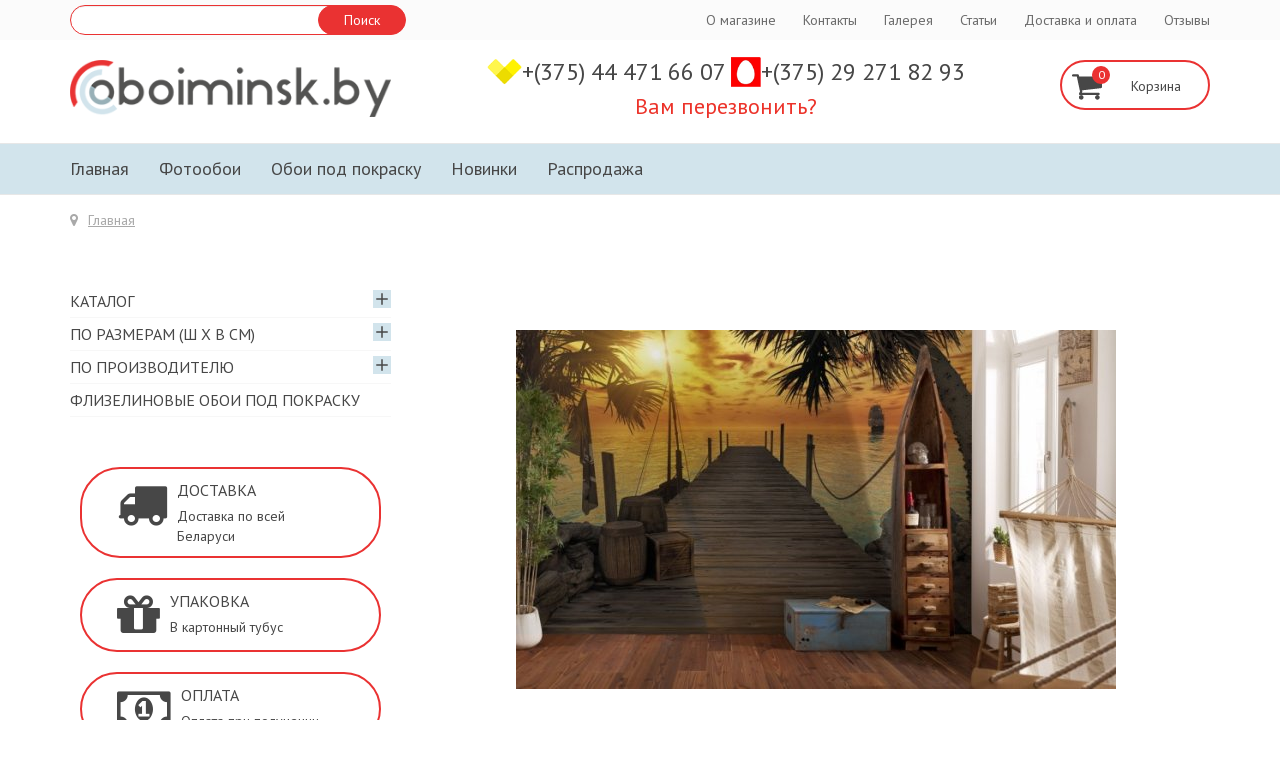

--- FILE ---
content_type: text/html; charset=utf-8
request_url: https://oboiminsk.by/fotooboi-v-interere/5-fotooboi-v-interere-detskoj-komnaty/detail/238-8-918-treasure-island-interieur-i
body_size: 12758
content:

<!DOCTYPE html>
<html lang="ru-ru" dir="ltr"
	  class='com_phocagallery view-detail itemid-836 j31 mm-hover'>
<head>
<script>
  (function(i,s,o,g,r,a,m){i['GoogleAnalyticsObject']=r;i[r]=i[r]||function(){
  (i[r].q=i[r].q||[]).push(arguments)},i[r].l=1*new Date();a=s.createElement(o),
  m=s.getElementsByTagName(o)[0];a.async=1;a.src=g;m.parentNode.insertBefore(a,m)
  })(window,document,'script','https://www.google-analytics.com/analytics.js','ga');

  ga('create', 'UA-78953279-1', 'auto');
  ga('send', 'pageview');

</script>
<meta name="google-site-verification" content="MvdEAsoLRBXLoIk5eCFPdZgFDyo26JrZeQv_-pJcp0w" />
<!-- Yandex.Metrika counter -->
<script type="text/javascript">
    (function (d, w, c) {
        (w[c] = w[c] || []).push(function() {
            try {
                w.yaCounter37842655 = new Ya.Metrika({
                    id:37842655,
                    clickmap:true,
                    trackLinks:true,
                    accurateTrackBounce:true,
                    webvisor:true
                });
            } catch(e) { }
        });

        var n = d.getElementsByTagName("script")[0],
            s = d.createElement("script"),
            f = function () { n.parentNode.insertBefore(s, n); };
        s.type = "text/javascript";
        s.async = true;
        s.src = "https://mc.yandex.ru/metrika/watch.js";

        if (w.opera == "[object Opera]") {
            d.addEventListener("DOMContentLoaded", f, false);
        } else { f(); }
    })(document, window, "yandex_metrika_callbacks");
</script>
<noscript><div><img src="https://mc.yandex.ru/watch/37842655" style="position:absolute; left:-9999px;" alt="" /></div></noscript>
<!-- /Yandex.Metrika counter -->
<meta name='yandex-verification' content='55179024253317cb' />
	<base href="https://oboiminsk.by/fotooboi-v-interere/5-fotooboi-v-interere-detskoj-komnaty/detail/238-8-918-treasure-island-interieur-i" />
	<meta http-equiv="content-type" content="text/html; charset=utf-8" />
	<meta name="keywords" content="интерьер, фото, фотообои, зал, спальня, кухня, детская,гостинная" />
	<meta name="description" content="Применения фотообоев в интерьере. Фотообои в интерьере фото." />
	<title>Фотообои в интерьере - фото.</title>
	<link href="/templates/t3_bs3_blank/favicon.ico" rel="shortcut icon" type="image/vnd.microsoft.icon" />
	<link href="/templates/t3_bs3_blank/local/css/themes/LikeShop-default/bootstrap.css" rel="stylesheet" type="text/css" />
	<link href="/media/com_phocagallery/css/main/phocagallery.css" rel="stylesheet" type="text/css" />
	<link href="/media/com_phocagallery/css/main/rating.css" rel="stylesheet" type="text/css" />
	<link href="/media/com_phocagallery/css/custom/default.css" rel="stylesheet" type="text/css" />
	<link href="/plugins/system/jcemediabox/css/jcemediabox.min.css?0072da39200af2a5f0dbaf1a155242cd" rel="stylesheet" type="text/css" />
	<link href="/plugins/system/jce/css/content.css?aa754b1f19c7df490be4b958cf085e7c" rel="stylesheet" type="text/css" />
	<link href="/templates/system/css/system.css" rel="stylesheet" type="text/css" />
	<link href="/templates/t3_bs3_blank/local/css/themes/LikeShop-default/template.css" rel="stylesheet" type="text/css" />
	<link href="/templates/t3_bs3_blank/local/css/themes/LikeShop-default/megamenu.css" rel="stylesheet" type="text/css" />
	<link href="/templates/t3_bs3_blank/local/css/themes/LikeShop-default/off-canvas.css" rel="stylesheet" type="text/css" />
	<link href="/templates/t3_bs3_blank/fonts/font-awesome/css/font-awesome.min.css" rel="stylesheet" type="text/css" />
	<link href="/templates/t3_bs3_blank/css/custom.css" rel="stylesheet" type="text/css" />
	<link href="/modules/mod_vm_cart/assets/css/style.css" rel="stylesheet" type="text/css" />
	<link href="/components/com_virtuemart/assets/css/vm-ltr-common.css?vmver=0c2312ab" rel="stylesheet" type="text/css" />
	<link href="/components/com_virtuemart/assets/css/vm-ltr-site.css?vmver=0c2312ab" rel="stylesheet" type="text/css" />
	<link href="/modules/mod_contactus/css/contactus_lightbox.css" rel="stylesheet" type="text/css" />
	<link href="/media/widgetkit/wk-styles-ff8bd4a0.css" rel="stylesheet" type="text/css" id="wk-styles-css" />
	<style type="text/css">

	</style>
	<script src="/media/jui/js/jquery.min.js?48ed860efee225a86aa3ac5d8a346cdc" type="text/javascript"></script>
	<script src="/media/jui/js/jquery-migrate.min.js?48ed860efee225a86aa3ac5d8a346cdc" type="text/javascript"></script>
	<script src="/components/com_phocagallery/assets/fadeslideshow/fadeslideshow.js" type="text/javascript"></script>
	<script src="/plugins/system/jcemediabox/js/jcemediabox.min.js?d67233ea942db0e502a9d3ca48545fb9" type="text/javascript"></script>
	<script src="/plugins/system/t3/base-bs3/bootstrap/js/bootstrap.js" type="text/javascript"></script>
	<script src="/plugins/system/t3/base-bs3/js/jquery.tap.min.js" type="text/javascript"></script>
	<script src="/plugins/system/t3/base-bs3/js/off-canvas.js" type="text/javascript"></script>
	<script src="/plugins/system/t3/base-bs3/js/script.js" type="text/javascript"></script>
	<script src="/plugins/system/t3/base-bs3/js/menu.js" type="text/javascript"></script>
	<script src="/media/jui/js/jquery.ui.core.min.js?48ed860efee225a86aa3ac5d8a346cdc" type="text/javascript"></script>
	<script src="/modules/mod_accordeonck/assets/mod_accordeonck.js" type="text/javascript"></script>
	<script src="/modules/mod_accordeonck/assets/jquery.easing.1.3.js" type="text/javascript"></script>
	<script src="/modules/mod_contactus/js/contactus_common.js" type="text/javascript"></script>
	<script src="/modules/mod_contactus/js/contactus_lightbox.js" type="text/javascript"></script>
	<script src="https://www.google.com/recaptcha/api.js" type="text/javascript" defer="defer" async="async"></script>
	<script src="/media/widgetkit/uikit2-fcd3a721.js" type="text/javascript"></script>
	<script src="/media/widgetkit/wk-scripts-f2eb047c.js" type="text/javascript"></script>
	<script type="text/javascript">
jQuery(document).ready(function(){WfMediabox.init({"base":"\/","theme":"standard","width":"600","height":"400","lightbox":0,"shadowbox":0,"icons":1,"overlay":1,"overlay_opacity":0.5,"overlay_color":"#000000","transition_speed":200,"close":2,"scrolling":"fixed","labels":{"close":"Close","next":"Next","previous":"Previous","cancel":"Cancel","numbers":"{{numbers}}","numbers_count":"{{current}} of {{total}}","download":"Download"}});});
       jQuery(document).ready(function(jQuery){
        jQuery('#accordeonck125').accordeonmenuck({fadetransition : false,eventtype : 'click',transition : 'linear',menuID : 'accordeonck125',imageplus : '/images/svg/menu-plus.svg',imageminus : '/images/svg/menu-minus.svg',defaultopenedid : '',activeeffect : '',showcounter : '',duree : 500});
}); jQuery(function($){ initTooltips(); $("body").on("subform-row-add", initTooltips); function initTooltips (event, container) { container = container || document;$(container).find(".hasTooltip").tooltip({"html": true,"container": "body"});} });
       jQuery(document).ready(function(jQuery){
        jQuery('#accordeonck134').accordeonmenuck({fadetransition : false,eventtype : 'click',transition : 'linear',menuID : 'accordeonck134',imageplus : '/images/svg/menu-plus.svg',imageminus : '/images/svg/menu-minus.svg',defaultopenedid : '',activeeffect : '',showcounter : '',duree : 500});
}); 
	</script>
	<style type="text/css"> 
 html, body, .contentpane, #all, #main {padding:0px !important;margin:0px !important; width: 100% !important; max-width: 100% !important;} 
body {min-width:100%} 
.rt-container {width:100%} 
 </style>

	
<!-- META FOR IOS & HANDHELD -->
	<meta name="viewport" content="width=device-width, initial-scale=1.0, maximum-scale=1.0, user-scalable=no"/>
	<style type="text/stylesheet">
		@-webkit-viewport   { width: device-width; }
		@-moz-viewport      { width: device-width; }
		@-ms-viewport       { width: device-width; }
		@-o-viewport        { width: device-width; }
		@viewport           { width: device-width; }
	</style>
	<script type="text/javascript">
		//<![CDATA[
		if (navigator.userAgent.match(/IEMobile\/10\.0/)) {
			var msViewportStyle = document.createElement("style");
			msViewportStyle.appendChild(
				document.createTextNode("@-ms-viewport{width:auto!important}")
			);
			document.getElementsByTagName("head")[0].appendChild(msViewportStyle);
		}
		//]]>
	</script>
<meta name="HandheldFriendly" content="true"/>
<meta name="apple-mobile-web-app-capable" content="YES"/>
<!-- //META FOR IOS & HANDHELD -->





<!-- Le HTML5 shim and media query for IE8 support -->
<!--[if lt IE 9]>
<script src="//html5shim.googlecode.com/svn/trunk/html5.js"></script>
<script type="text/javascript" src="/plugins/system/t3/base-bs3/js/respond.min.js"></script>
<![endif]-->

<!-- You can add Google Analytics here or use T3 Injection feature -->

</head>

<body>

<div class="t3-wrapper"> <!-- Need this wrapper for off-canvas menu. Remove if you don't use of-canvas -->

	<div class="header-top">
	<div class="container">
		<div class="row">
						<div class="col-sm-4 col-xs-12 top-left">
				<!--BEGIN Search Box -->
<form action="/katalog/results,1-10?search=true" method="get">
<div class="search">
<input name="keyword" id="mod_virtuemart_search" maxlength="100" alt="Поиск" class="inputbox" type="text" value=" "  onblur="if(this.value=='') this.value=' ';" onfocus="if(this.value==' ') this.value='';" /><input type="submit" value="Поиск" class="button" onclick="this.form.keyword.focus();"/></div>
		<input type="hidden" name="limitstart" value="0" />
		<input type="hidden" name="option" value="com_virtuemart" />
		<input type="hidden" name="view" value="category" />
		<input type="hidden" name="virtuemart_category_id" value="0"/>

	  </form>

<!-- End Search Box -->

			</div>
									<div class="col-sm-8 col-xs-12 top-right pull-right">
				<ul class="nav nav-pills nav-stacked menu">
<li class="item-832"><a href="/o-magazine" class="">О магазине</a></li><li class="item-626"><a href="/contact" class="">Контакты</a></li><li class="item-836 current active"><a href="/fotooboi-v-interere" class="">Галерея</a></li><li class="item-827"><a href="/stati" class="">Статьи</a></li><li class="item-628"><a href="/dostavka" class="">Доставка и оплата</a></li><li class="item-706"><a href="/otzuvu" class="">Отзывы</a></li></ul>
<div id="contactus-lightbox176" class="contactus-lightbox contactus-lightbox176">
	<div class="contactus-lightbox-caption" style="background-color:#ea3232;">
		<div class="contactus-lightbox-cap"><h4 class="text-center">Заказ обратного звонка</h4></div><div class="contactus-lightbox-closer"><i id="contactus-lightbox-close176" class="fa fa-close fa-1x"></i></div>		
	</div>
	<div class="contactus-lightbox-body">
		<form  action="https://oboiminsk.by/fotooboi-v-interere/5-fotooboi-v-interere-detskoj-komnaty/detail/238-8-918-treasure-island-interieur-i" method="post" id="contactusForm" class="reg_form" onsubmit="contactus_validate(this);joomly_analytics(176);" enctype="multipart/form-data">
		<div>
							<div class="joomly-contactus-div">
					<input type="text" placeholder="Имя" class="contactus-fields" name="name"  value="">
				</div>
					
										<div class="joomly-contactus-div">
					<input type="tel" pattern="(\+?\d[- .\(\)]*){5,15}" placeholder="Телефон*" class="contactus-fields" name="phone" required value="">
				</div>
					
				
					
								
							<div class="joomly-contactus-div">
					<div class="g-recaptcha" data-sitekey="6LfdHdAZAAAAAGI73GUDJcFCQqx3LoD93bXjoXmd" data-size="default"></div>
				</div>
				
		</div>
		<div>
			<button type="submit" value="save" class=" contactus-button contactus-submit" style="background-color: #ea3232;" id="button-contactus-lightbox176" data-callback='submitForm' data-sitekey='6LfdHdAZAAAAAGI73GUDJcFCQqx3LoD93bXjoXmd'>Заказать</button>
		</div>
			<input type="hidden" name="option" value="com_contactus" />
			<input type="hidden" name="layout" value="lightbox" />
			<input type="hidden" name="module_id" value="176" />	
			<input type="hidden" name="module_title" value="Форма обратной связи" />	
			<input type="hidden" name="module_hash" value="7a9cdb8451d33f9e2f9b6f213a436ea7" />
			<input type="hidden" name="page" value="oboiminsk.by/fotooboi-v-interere/5-fotooboi-v-interere-detskoj-komnaty/detail/238-8-918-treasure-island-interieur-i" />
			<input type="hidden" name="ip" value="18.219.124.152" />
			<input type="hidden" name="task" value="add.save" />
			<input type="hidden" name="ba5effb88dbb7ae9daf6dd4752000209" value="1" />		</form>
	</div>
</div>	
<div class="contactus-alert" id="contactus-sending-alert176">
	<div class="contactus-lightbox-caption" style="background-color:#ea3232;">
		<div class="contactus-lightbox-cap"><h4 class="contactus-lightbox-text-center">Обратная связь</h4></div><div class="contactus-lightbox-closer"><i id="contactus-lightbox-sending-alert-close176" class="fa fa-close fa-1x"></i></div>
	</div>
	<div class="contactus-alert-body">
		<p class="contactus-lightbox-text-center">Ваше сообщение было успешно отправлено</p>
	</div>
</div>
<script type="text/javascript">
var contactus_module_id = 176,
files_added = "Добавлено файлов";
type_field = "Обязательное поле";
captcha_error = "Неверно введена капча";
filesize_error = "Превышен допустимый размер загружаемых файлов";
var uploads_counter = uploads_counter || [];
uploads_counter[contactus_module_id] = 0;
var contactus_params = contactus_params || [];
contactus_params[contactus_module_id] = {"form_max_width":"400"};
var popup = document.getElementById("contactus-lightbox" + contactus_module_id);
document.body.appendChild(popup);
contactus_lightbox();
</script>
			</div>
					</div>
	</div>
</div>


	
<!-- HEADER -->
<header id="t3-header" class="container t3-header">
	<div class="row">

		<!-- LOGO -->
		<div class="col-xs-6 col-sm-6 col-md-3 logo">
			<div class="logo-image">
				<a href="/" title="Интерне магазин фотообоев - OboiMinsk.by">
											<img class="logo-img" src="/images/logo.png" alt="Интерне магазин фотообоев - OboiMinsk.by" />
															<span>Интерне магазин фотообоев - OboiMinsk.by</span>
				</a>
				<small class="site-slogan"></small>
			</div>
		</div>
		
				<div class="col-xs-6 col-sm-6 col-md-3 phone-block">
			<div class="phone ">
				

<div class="custom"  >
	<p><span id="phone1"><img src="/images/velcom.png" alt="номер велком oboiminsk.by" width="35px" /><a href="tel:+375444716607">+(375) 44 471 66 07 </a></span><span id="phone2"><img src="/images/mts.png" alt="номер мтс oboiminsk.by" width="30px" /><a href="tel:+375292718293">+(375) 29 271 82 93</a></span></p>
<p><span id="callback"><a href="#" class="contactus-176">Вам перезвонить?</a></span></p></div>

				</div>
		</div>
				<div class="clearfix visible-sm-block visible-xs-block"></div>
				
				<div class="col-4 col-sm-4 col-md-2 cart-block pull-right">
			<div class="cart ">
				
<!-- Virtuemart 2 Ajax Card -->
<div class="vmCartModule " id="vmCartModule">
	<a href="/shop" rel="nofollow" >
		
	<svg version="1.1" id="Capa_1" xmlns="http://www.w3.org/2000/svg" xmlns:xlink="http://www.w3.org/1999/xlink" x="0px" y="0px"
	 width="30px" height="30px" viewBox="0 0 475.084 475.085" style="enable-background:new 0 0 475.084 475.085;"
	 xml:space="preserve">
<g>
	<g>
		<path d="M365.446,401.998c0,10.092,3.579,18.702,10.711,25.834c7.132,7.139,15.749,10.711,25.845,10.711
			c10.081,0,18.698-3.572,25.83-10.711c7.139-7.132,10.711-15.742,10.711-25.834s-3.568-18.702-10.711-25.841
			c-7.132-7.132-15.749-10.704-25.83-10.704c-10.096,0-18.713,3.572-25.845,10.704C369.025,383.296,365.446,391.906,365.446,401.998
			z"/>
		<path d="M469.658,78.51c-3.618-3.617-7.898-5.426-12.848-5.426H113.918c-0.193-1.331-0.621-3.756-1.287-7.277
			c-0.666-3.523-1.188-6.329-1.569-8.425c-0.383-2.087-1.093-4.611-2.142-7.561c-1.047-2.952-2.284-5.286-3.711-6.995
			c-1.425-1.718-3.328-3.189-5.708-4.43c-2.378-1.233-5.092-1.853-8.136-1.853H18.276c-4.952,0-9.234,1.812-12.85,5.424
			C1.809,45.583,0,49.868,0,54.816s1.809,9.231,5.426,12.847c3.619,3.617,7.902,5.424,12.85,5.424h58.237l50.532,234.976
			c-0.378,0.76-2.329,4.373-5.852,10.848c-3.521,6.475-6.328,12.135-8.42,16.988c-2.093,4.859-3.14,8.616-3.14,11.279
			c0,4.948,1.809,9.232,5.424,12.854c3.621,3.606,7.902,5.421,12.851,5.421h18.272h255.815h18.261c4.948,0,9.232-1.814,12.847-5.421
			c3.62-3.621,5.427-7.905,5.427-12.854c0-4.949-1.807-9.233-5.427-12.847c-3.614-3.614-7.898-5.428-12.847-5.428h-262.66
			c4.57-9.138,6.854-15.222,6.854-18.268c0-1.909-0.238-4.004-0.715-6.283s-1.047-4.805-1.713-7.569
			c-0.667-2.752-1.093-4.799-1.283-6.133l298.077-34.831c4.753-0.575,8.658-2.614,11.703-6.14c3.046-3.518,4.565-7.562,4.565-12.133
			V91.363C475.082,86.415,473.278,82.132,469.658,78.51z"/>
		<path d="M109.632,401.998c0,10.092,3.567,18.702,10.706,25.834c7.141,7.139,15.75,10.711,25.841,10.711
			c10.085,0,18.699-3.572,25.835-10.711c7.139-7.132,10.71-15.742,10.71-25.834s-3.568-18.702-10.71-25.841
			c-7.137-7.132-15.75-10.704-25.835-10.704c-10.09,0-18.704,3.572-25.841,10.704C113.203,383.296,109.632,391.906,109.632,401.998z
			"/>
	</g>
</g>
</svg>
	<div class="cart_top">
		<div class="total_products">
		0		</div>
		<div class="total">	
							<span class="cart_empty">Корзина</span>		</div>
	</div>
	</a>
		<div class="cart_content">

	<div id="hiddencontainer" style=" display: none; ">
		<div class="vmcontainer">
			<div class="product_row">
				<span class="quantity"></span>&nbsp;x&nbsp;<span class="product_name"></span>
				<div class="subtotal_with_tax" style="float: right;"></div>
			<div class="customProductData"></div>
			</div>
		</div>
	</div>
	<div class="vm_cart_products">
		<div class="vmcontainer">
				</div>
	</div>


	<div class="total">
			</div>

<div class="cart_info">
	Корзина пуста</div>
<div class="show_cart">
	</div>
<div style="clear:both;"></div>
	<div class="payments_signin_button" ></div>
<noscript>
MOD_VIRTUEMART_CART_AJAX_CART_PLZ_JAVASCRIPT</noscript>
</div>
</div>

<script   id="vm.CartModule.UpdateModule-js" type="text/javascript" >//<![CDATA[ 
jQuery(document).ready(function(){
    jQuery("body").live("updateVirtueMartCartModule", function(e) {
        jQuery("#vmCartModule").updateVirtueMartCartModule();
    });
}); //]]>
</script>
			</div>
		</div>
		
	</div>
</header>
<!-- //HEADER -->


	
<!-- MAIN NAVIGATION -->
<nav id="t3-mainnav" class="wrap navbar navbar-default t3-mainnav">
	<div class="container">

		<!-- Brand and toggle get grouped for better mobile display -->
		<div class="navbar-header pull-left">
		
			
							
<button class="btn btn-primary off-canvas-toggle  hidden-lg hidden-md hidden-sm" type="button" data-pos="left" data-nav="#t3-off-canvas" data-effect="off-canvas-effect-1">
	<i class="fa fa-bars"></i> Каталог
</button> 

<!-- OFF-CANVAS SIDEBAR -->
<div id="t3-off-canvas" class="t3-off-canvas  hidden-lg hidden-md hidden-sm">

  <div class="t3-off-canvas-header">
    <h2 class="t3-off-canvas-header-title">Каталог</h2>
    <button type="button" class="close" data-dismiss="modal" aria-hidden="true">&times;</button>
  </div>

  <div class="t3-off-canvas-body">
    <div class="t3-module module " id="Mod134"><div class="module-inner"><div class="module-ct"><div class="accordeonck ">
<ul class="menu" id="accordeonck134">
<li id="item-711" class="accordeonck item-711 parent level1 " data-level="1" ><span class="accordeonck_outer toggler toggler_1"><span class="toggler_icon"></span><a class="accordeonck " href="/po-tematike" >Каталог</a></span><ul class="content_1" style="display:none;"><li id="item-712" class="accordeonck item-712 parent level2 " data-level="2" ><span class="accordeonck_outer toggler toggler_2"><span class="toggler_icon"></span><a class="accordeonck " href="/po-tematike/dlya-detskoj-komnaty" >Для детской комнаты</a></span><ul class="content_2" style="display:none;"><li id="item-1038" class="accordeonck item-1038 level3 " data-level="3" ><span class="accordeonck_outer "><a class="accordeonck " href="/po-tematike/dlya-detskoj-komnaty/detskie-karty-mira" >Детские карты мира</a></span></li></ul></li><li id="item-1037" class="accordeonck item-1037 level2 " data-level="2" ><span class="accordeonck_outer "><a class="accordeonck " href="/po-tematike/listya-i-perya" >Листья и перья</a></span></li><li id="item-872" class="accordeonck item-872 level2 " data-level="2" ><span class="accordeonck_outer "><a class="accordeonck " href="/po-tematike/fotooboi-3d" >3Д фотообои </a></span></li><li id="item-1039" class="accordeonck item-1039 level2 " data-level="2" ><span class="accordeonck_outer "><a class="accordeonck " href="/po-tematike/dizajnerskie-syuzhety-freski" >Дизайнерские сюжеты</a></span></li><li id="item-715" class="accordeonck item-715 level2 " data-level="2" ><span class="accordeonck_outer "><a class="accordeonck " href="/po-tematike/tsvety" >Цветы</a></span></li><li id="item-760" class="accordeonck item-760 level2 " data-level="2" ><span class="accordeonck_outer "><a class="accordeonck " href="/po-tematike/stariy-gorod" >Старый город/Ретро</a></span></li><li id="item-713" class="accordeonck item-713 level2 " data-level="2" ><span class="accordeonck_outer "><a class="accordeonck " href="/po-tematike/sovremennyj-gorod" >Современный город</a></span></li><li id="item-716" class="accordeonck item-716 level2 " data-level="2" ><span class="accordeonck_outer "><a class="accordeonck " href="/po-tematike/vidy-iz-okna-terassy" >Виды из окна/терассы</a></span></li><li id="item-717" class="accordeonck item-717 level2 " data-level="2" ><span class="accordeonck_outer "><a class="accordeonck " href="/po-tematike/more-i-plyazhi" >Море и пляжи</a></span></li><li id="item-718" class="accordeonck item-718 level2 " data-level="2" ><span class="accordeonck_outer "><a class="accordeonck " href="/po-tematike/priroda" >Природа</a></span></li><li id="item-719" class="accordeonck item-719 level2 " data-level="2" ><span class="accordeonck_outer "><a class="accordeonck " href="/po-tematike/faktura-kamen" >Мрамор/камень/дерево</a></span></li><li id="item-720" class="accordeonck item-720 level2 " data-level="2" ><span class="accordeonck_outer "><a class="accordeonck " href="/po-tematike/abstraktsii-raznoe" >Абстракции/Разное</a></span></li><li id="item-828" class="accordeonck item-828 level2 " data-level="2" ><span class="accordeonck_outer "><a class="accordeonck " href="/po-tematike/dlya-kuhni" >Для кухни</a></span></li><li id="item-829" class="accordeonck item-829 level2 " data-level="2" ><span class="accordeonck_outer "><a class="accordeonck " href="/po-tematike/spalnia" >Для спальни</a></span></li><li id="item-1040" class="accordeonck item-1040 level2 " data-level="2" ><span class="accordeonck_outer "><a class="accordeonck " href="/po-tematike/dlya-zala-gostinoj" >Для зала/гостиной</a></span></li></ul></li><li id="item-724" class="accordeonck item-724 parent level1 " data-level="1" ><span class="accordeonck_outer toggler toggler_1"><span class="toggler_icon"></span><a class="accordeonck " href="/po-razmeram-sh-kh-v-sm" >По размерам (Ш х В см)</a></span><ul class="content_1" style="display:none;"><li id="item-728" class="accordeonck item-728 level2 " data-level="2" ><span class="accordeonck_outer "><a class="accordeonck " href="/po-razmeram-sh-kh-v-sm/368x127" >500x255</a></span></li><li id="item-725" class="accordeonck item-725 level2 " data-level="2" ><span class="accordeonck_outer "><a class="accordeonck " href="/po-razmeram-sh-kh-v-sm/400kh270" >400х255</a></span></li><li id="item-726" class="accordeonck item-726 level2 " data-level="2" ><span class="accordeonck_outer "><a class="accordeonck " href="/po-razmeram-sh-kh-v-sm/368x254" >360x255</a></span></li><li id="item-727" class="accordeonck item-727 level2 " data-level="2" ><span class="accordeonck_outer "><a class="accordeonck " href="/po-razmeram-sh-kh-v-sm/310kh270" >300х255</a></span></li><li id="item-802" class="accordeonck item-802 level2 " data-level="2" ><span class="accordeonck_outer "><a class="accordeonck " href="/po-razmeram-sh-kh-v-sm/260kh260" >260х250</a></span></li><li id="item-730" class="accordeonck item-730 level2 " data-level="2" ><span class="accordeonck_outer "><a class="accordeonck " href="/po-razmeram-sh-kh-v-sm/184x254-200kh270" >200х255</a></span></li><li id="item-803" class="accordeonck item-803 level2 " data-level="2" ><span class="accordeonck_outer "><a class="accordeonck " href="/po-razmeram-sh-kh-v-sm/250x130" >250x130</a></span></li><li id="item-871" class="accordeonck item-871 level2 " data-level="2" ><span class="accordeonck_outer "><a class="accordeonck " href="/po-razmeram-sh-kh-v-sm/100kh250" >100х250</a></span></li><li id="item-870" class="accordeonck item-870 level2 " data-level="2" ><span class="accordeonck_outer "><a class="accordeonck " href="/po-razmeram-sh-kh-v-sm/razmer-pod-zakaz" >произвольный размер  </a></span></li></ul></li><li id="item-737" class="accordeonck item-737 parent level1 " data-level="1" ><span class="accordeonck_outer toggler toggler_1"><span class="toggler_icon"></span><a class="accordeonck " href="/po-proizvoditelyu" >По производителю</a></span><ul class="content_1" style="display:none;"><li id="item-867" class="accordeonck item-867 level2 " data-level="2" ><span class="accordeonck_outer "><a class="accordeonck " href="/po-proizvoditelyu/fotooboi-komar" >Фотообои Komar</a></span></li><li id="item-739" class="accordeonck item-739 level2 " data-level="2" ><span class="accordeonck_outer "><a class="accordeonck " href="/po-proizvoditelyu/fotopanno-greenberry" >Фотопанно Greenberry</a></span></li><li id="item-868" class="accordeonck item-868 level2 " data-level="2" ><span class="accordeonck_outer "><a class="accordeonck " href="/po-proizvoditelyu/fotopanno-de-art" >Фотопанно De Art</a></span></li></ul></li><li id="item-864" class="accordeonck item-864 level1 " data-level="1" ><span class="accordeonck_outer "><a class="accordeonck " href="/flizelinovye-oboi-pod-pokrasku" >Флизелиновые обои под покраску</a></span></li></ul></div>
</div></div></div>
  </div>

</div>
<!-- //OFF-CANVAS SIDEBAR -->

			
		</div>
		
		<div class="navbar-header pull-right">
		
			
							
<button class="btn btn-primary off-canvas-toggle hidden-lg hidden-md hidden-sm pull-right hidden-lg hidden-md hidden-sm hidden-xs" type="button" data-pos="right" data-nav="#t3-off-canvas2" data-effect="off-canvas-effect-1">
	Фильтр <i class="fa fa-bars"></i> 
</button>

<!-- OFF-CANVAS SIDEBAR -->
<div id="t3-off-canvas2" class="t3-off-canvas  hidden-lg hidden-md hidden-sm hidden-xs">

  <div class="t3-off-canvas-header">
    <h2 class="t3-off-canvas-header-title">Фильтр</h2>
    <button type="button" class="close" data-dismiss="modal" aria-hidden="true">&times;</button>
  </div>

  <div class="t3-off-canvas-body">
    
  </div>

</div>
<!-- //OFF-CANVAS SIDEBAR -->

			
		</div>

		
		<div class="t3-navbar navbar-collapse collapse">
			<div  class="t3-megamenu"  data-responsive="true">
<ul itemscope itemtype="http://www.schema.org/SiteNavigationElement" class="nav navbar-nav level0">
<li itemprop='name'  data-id="101" data-level="1">
<a itemprop='url' class=""  href="/"   data-target="#">Главная </a>

</li>
<li itemprop='name'  data-id="806" data-level="1">
<a itemprop='url' class=""  href="/katalog"   data-target="#">Фотообои  </a>

</li>
<li itemprop='name'  data-id="575" data-level="1">
<a itemprop='url' class=""  href="/flizelinovye-oboi-pod-pokrasku"   data-target="#">Обои под покраску</a>

</li>
<li itemprop='name'  data-id="529" data-level="1">
<a itemprop='url' class=""  href="/new"   data-target="#">Новинки </a>

</li>
<li itemprop='name'  data-id="507" data-level="1">
<a itemprop='url' class=""  href="/rasprodazha"   data-target="#">Распродажа </a>

</li>
</ul>
</div>

		</div>

	</div>
</nav>
<!-- //MAIN NAVIGATION -->


	<div class="breadcrumbs container">
	
<ol class="breadcrumb ">
	<li class="active"><span class="hasTooltip"><i class="fa fa-map-marker" data-toggle="tooltip" title="Вы здесь: "></i></span></li><li><a href="/" class="pathway">Главная</a></li></ol>

</div>

	
	
	
	
	
	

	
	

	


<div id="t3-mainbody" class="container t3-mainbody">

	<div class="row">
		
		<!-- MAIN CONTENT -->
		<div id="t3-content" class="t3-content col-xs-12 col-sm-8 col-sm-push-4 col-md-9 col-md-push-3">
						<div id="system-message-container">
	</div>

						<!-- TOP CONTENT -->
						<!-- //TOP CONTENT -->
			
			<div id="bd_results">
			<div id="cf_res_ajax_loader"></div><script type="text/javascript">
/***********************************************
* Ultimate Fade In Slideshow v2.0- (c) Dynamic Drive DHTML code library (www.dynamicdrive.com)
* This notice MUST stay intact for legal use
* Visit Dynamic Drive at http://www.dynamicdrive.com/ for this script and 100s more
***********************************************/
var phocagallery=new fadeSlideShow({
	wrapperid: "phocaGallerySlideshowC",
	dimensions: [600, 430],
	imagearray: [["/images/phocagallery/thumbs/phoca_thumb_l_int-1-605.jpg", "", "", ""],
["/images/phocagallery/detskay/thumbs/phoca_thumb_l_4-440 boba  .jpg", "", "", ""],
["/images/phocagallery/detskay/thumbs/phoca_thumb_l_4-441 star wars luke skywalker collage   .jpg", "", "", ""],
["/images/phocagallery/detskay/thumbs/phoca_thumb_l_4-442 star wars master yod  .jpg", "", "", ""],
["/images/phocagallery/detskay/thumbs/phoca_thumb_l_4-446     .jpg", "", "", ""],
["/images/phocagallery/detskay/thumbs/phoca_thumb_l_4-452_planes_interieur_i.jpg", "", "", ""],
["/images/phocagallery/detskay/thumbs/phoca_thumb_l_4-477_cars_neon_interieur_i.jpg", "", "", ""],
["/images/phocagallery/detskay/thumbs/phoca_thumb_l_8-461 in the interior.jpg", "", "", ""],
["/images/phocagallery/detskay/thumbs/phoca_thumb_l_8-465_above_the_clouds_interieur_i.jpg", "", "", ""],
["/images/phocagallery/detskay/thumbs/phoca_thumb_l_8-466_fairies_meadow_interieur_i.jpg", "", "", ""],
["/images/phocagallery/detskay/thumbs/phoca_thumb_l_8-467_spider_man_concrete_interieur_i.jpg", "", "", ""],
["/images/phocagallery/detskay/thumbs/phoca_thumb_l_8-469_terminal_interieur_i.jpg", "", "", ""],
["/images/phocagallery/detskay/thumbs/phoca_thumb_l_8-471_monsters_university_interieur_i.jpg", "", "", ""],
["/images/phocagallery/detskay/thumbs/phoca_thumb_l_8-475 in the interior.jpg", "", "", ""],
["/images/phocagallery/detskay/thumbs/phoca_thumb_l_8-476_princess_ballroom_interieur_i.jpg", "", "", ""],
["/images/phocagallery/detskay/thumbs/phoca_thumb_l_8-478_princess_palace_pets_interieur_i.jpg", "", "", ""],
["/images/phocagallery/detskay/thumbs/phoca_thumb_l_8-481 battle of hoth  .jpg", "", "", ""],
["/images/phocagallery/detskay/thumbs/phoca_thumb_l_8-483 coruscant  .jpg", "", "", ""],
["/images/phocagallery/detskay/thumbs/phoca_thumb_l_8-484 star wars lost droids   .jpg", "", "", ""],
["/images/phocagallery/detskay/thumbs/phoca_thumb_l_8-497     .jpg", "", "", ""],
["/images/phocagallery/detskay/thumbs/phoca_thumb_l_8-918_treasure_island_interieur_i.jpg", "", "", ""],
["/images/phocagallery/detskay/thumbs/phoca_thumb_l_8-952 mellimello giraffe  .jpg", "", "", ""],
["/images/phocagallery/detskay/thumbs/phoca_thumb_l_8-953    .jpg", "", "", ""],
["/images/phocagallery/detskay/thumbs/phoca_thumb_l_8-953 street soccer  .jpg", "", "", ""],
["/images/phocagallery/detskay/thumbs/phoca_thumb_l_021.jpg", "", "", ""],
["/images/phocagallery/detskay/thumbs/phoca_thumb_l_054.jpg", "", "", ""],
["/images/phocagallery/detskay/thumbs/phoca_thumb_l_159.jpg", "", "", ""],
["/images/phocagallery/detskay/thumbs/phoca_thumb_l_160.jpg", "", "", ""],
["/images/phocagallery/detskay/thumbs/phoca_thumb_l_162.jpg", "", "", ""],
["/images/phocagallery/detskay/thumbs/phoca_thumb_l_163.jpg", "", "", ""],
["/images/phocagallery/detskay/thumbs/phoca_thumb_l_164.jpg", "", "", ""],
["/images/phocagallery/detskay/thumbs/phoca_thumb_l_205.jpg", "", "", ""],
["/images/phocagallery/detskay/thumbs/phoca_thumb_l_207.jpg", "", "", ""],
["/images/phocagallery/detskay/thumbs/phoca_thumb_l_208.jpg", "", "", ""],
["/images/phocagallery/detskay/thumbs/phoca_thumb_l_213.jpg", "", "", ""],
["/images/phocagallery/detskay/thumbs/phoca_thumb_l_243.jpg", "", "", ""],
["/images/phocagallery/detskay/thumbs/phoca_thumb_l_244.jpg", "", "", ""],
["/images/phocagallery/detskay/thumbs/phoca_thumb_l_245.jpg", "", "", ""],
["/images/phocagallery/detskay/thumbs/phoca_thumb_l_62997bd809e4a3b9af388cf3694528e3.jpg", "", "", ""],
["/images/phocagallery/detskay/thumbs/phoca_thumb_l_int-1-416.jpg", "", "", ""],
["/images/phocagallery/detskay/thumbs/phoca_thumb_l_int-1-418.jpg", "", "", ""],
["/images/phocagallery/detskay/thumbs/phoca_thumb_l_int-1-419.jpg", "", "", ""],
["/images/phocagallery/detskay/thumbs/phoca_thumb_l_int-1-40920winnie20cheerful.jpg", "", "", ""],
["/images/phocagallery/detskay/thumbs/phoca_thumb_l_int-4-260.jpg", "", "", ""],
["/images/phocagallery/detskay/thumbs/phoca_thumb_l_int-4-405.jpg", "", "", ""],
["/images/phocagallery/detskay/thumbs/phoca_thumb_l_int-4-406.jpg", "", "", ""],
["/images/phocagallery/detskay/thumbs/phoca_thumb_l_int-4-407.jpg", "", "", ""],
["/images/phocagallery/detskay/thumbs/phoca_thumb_l_int-4-41020winnie20beautiful20day.jpg", "", "", ""],
["/images/phocagallery/detskay/thumbs/phoca_thumb_l_int-4-41120winnie20expedition.jpg", "", "", ""],
["/images/phocagallery/detskay/thumbs/phoca_thumb_l_int-8-400.jpg", "", "", ""],
["/images/phocagallery/detskay/thumbs/phoca_thumb_l_int-8-414.jpg", "", "", ""],
["/images/phocagallery/detskay/thumbs/phoca_thumb_l_syveniry.jpg", "", "", ""],
["/images/phocagallery/detskay/thumbs/phoca_thumb_l_zametki.jpg", "", "", ""],
["/images/phocagallery/thumbs/phoca_thumb_l_ng-int-4-505.jpg", "", "", ""]
],
	displaymode: {type:'auto', pause: 2000, cycles:0, wraparound:false, randomize: 0},
	persist: false,
	fadeduration: 3000,
	descreveal: "peekaboo",
	togglerid: "",
})
</script>
<div id="phocagallery" class="pg-detail-view"><div class="ph-mc" style="padding-top:10px"><table border="0" class="ph-w100 ph-mc" cellpadding="0" cellspacing="0"><tr><td colspan="6" align="center" valign="middle" style="height:430px;vertical-align: middle;" ><div id="phocaGalleryImageBox" style="width:600px;margin: auto;padding: 0;"><a href="#" onclick="window.parent.SqueezeBox.close();" style="margin:auto;padding:0"><img src="/images/phocagallery/detskay/thumbs/phoca_thumb_l_8-918_treasure_island_interieur_i.jpg" alt="8-918_treasure_island_interieur_i" class="pg-detail-image img img-responsive" /></a></div></td></tr><tr><td colspan="6"><div style="padding:0;margin:0;height:3px;font-size:0px;">&nbsp;</div></td></tr><tr><td align="left" width="30%" style="padding-left:48px"><div class="pg-imgbgd"><a href="/fotooboi-v-interere/5-fotooboi-v-interere-detskoj-komnaty/detail/237-8-497?tmpl=component" title="Previous Image" id="prev" ><img src="/media/com_phocagallery/images/icon-prev.png" alt="Previous Image" /></a></div></td><td align="center"><img src="/media/com_phocagallery/images/icon-stop-grey.png" alt="Stop Slideshow" /></td><td align="center"><div class="pg-imgbgd"><a href="/fotooboi-v-interere/5-fotooboi-v-interere-detskoj-komnaty/detail/238-8-918-treasure-island-interieur-i?tmpl=component&amp;phocaslideshow=1" title="Start Slideshow"><img src="/media/com_phocagallery/images/icon-play.png" alt="Start Slideshow" /></a></div></td><td align="center"><div class="pg-imgbgd"><a href="/fotooboi-v-interere/5-fotooboi-v-interere-detskoj-komnaty/detail/238-8-918-treasure-island-interieur-i?tmpl=component" onclick="window.location.reload(true);" title="Refresh" ><img src="/media/com_phocagallery/images/icon-reload.png" alt="Refresh" /></a></div></td><td align="center"><div class="pg-imgbgd"><a href="/fotooboi-v-interere/5-fotooboi-v-interere-detskoj-komnaty/detail/238-8-918-treasure-island-interieur-i" onclick="window.parent.SqueezeBox.close();" title="Close Window" ><img src="/media/com_phocagallery/images/icon-exit.png" alt="Close Window" /></a></div></td><td align="right" width="30%" style="padding-right:48px"><div class="pg-imgbgd"><a href="/fotooboi-v-interere/5-fotooboi-v-interere-detskoj-komnaty/detail/239-8-952-mellimello-giraffe?tmpl=component" title="Next Image" id="next" ><img src="/media/com_phocagallery/images/icon-next.png" alt="Next Image" /></div></td></tr></table></div></div><div id="phocaGallerySlideshowC" style="display:none"></div></div>
			<!-- BOTTOM CONTENT -->
						<!-- //BOTTOM CONTENT -->
			<!-- Недавно просмотренные товары -->
						<!-- //Недавно просмотренные товары -->
		</div>
		<!-- //MAIN CONTENT -->

		<!-- SIDEBAR LEFT -->
		<div class="t3-sidebar t3-sidebar-left col-xs-12 col-sm-4 col-sm-pull-8 col-md-3 col-md-pull-9  hidden-xs">
			<div class="t3-module module " id="Mod125"><div class="module-inner"><div class="module-ct"><div class="accordeonck ">
<ul class="menu" id="accordeonck125">
<li id="item-711" class="accordeonck item-711 parent level1 " data-level="1" ><span class="accordeonck_outer toggler toggler_1"><span class="toggler_icon"></span><a class="accordeonck " href="/po-tematike" >Каталог</a></span><ul class="content_1" style="display:none;"><li id="item-712" class="accordeonck item-712 parent level2 " data-level="2" ><span class="accordeonck_outer toggler toggler_2"><span class="toggler_icon"></span><a class="accordeonck " href="/po-tematike/dlya-detskoj-komnaty" >Для детской комнаты</a></span><ul class="content_2" style="display:none;"><li id="item-1038" class="accordeonck item-1038 level3 " data-level="3" ><span class="accordeonck_outer "><a class="accordeonck " href="/po-tematike/dlya-detskoj-komnaty/detskie-karty-mira" >Детские карты мира</a></span></li></ul></li><li id="item-1037" class="accordeonck item-1037 level2 " data-level="2" ><span class="accordeonck_outer "><a class="accordeonck " href="/po-tematike/listya-i-perya" >Листья и перья</a></span></li><li id="item-872" class="accordeonck item-872 level2 " data-level="2" ><span class="accordeonck_outer "><a class="accordeonck " href="/po-tematike/fotooboi-3d" >3Д фотообои </a></span></li><li id="item-1039" class="accordeonck item-1039 level2 " data-level="2" ><span class="accordeonck_outer "><a class="accordeonck " href="/po-tematike/dizajnerskie-syuzhety-freski" >Дизайнерские сюжеты</a></span></li><li id="item-715" class="accordeonck item-715 level2 " data-level="2" ><span class="accordeonck_outer "><a class="accordeonck " href="/po-tematike/tsvety" >Цветы</a></span></li><li id="item-760" class="accordeonck item-760 level2 " data-level="2" ><span class="accordeonck_outer "><a class="accordeonck " href="/po-tematike/stariy-gorod" >Старый город/Ретро</a></span></li><li id="item-713" class="accordeonck item-713 level2 " data-level="2" ><span class="accordeonck_outer "><a class="accordeonck " href="/po-tematike/sovremennyj-gorod" >Современный город</a></span></li><li id="item-716" class="accordeonck item-716 level2 " data-level="2" ><span class="accordeonck_outer "><a class="accordeonck " href="/po-tematike/vidy-iz-okna-terassy" >Виды из окна/терассы</a></span></li><li id="item-717" class="accordeonck item-717 level2 " data-level="2" ><span class="accordeonck_outer "><a class="accordeonck " href="/po-tematike/more-i-plyazhi" >Море и пляжи</a></span></li><li id="item-718" class="accordeonck item-718 level2 " data-level="2" ><span class="accordeonck_outer "><a class="accordeonck " href="/po-tematike/priroda" >Природа</a></span></li><li id="item-719" class="accordeonck item-719 level2 " data-level="2" ><span class="accordeonck_outer "><a class="accordeonck " href="/po-tematike/faktura-kamen" >Мрамор/камень/дерево</a></span></li><li id="item-720" class="accordeonck item-720 level2 " data-level="2" ><span class="accordeonck_outer "><a class="accordeonck " href="/po-tematike/abstraktsii-raznoe" >Абстракции/Разное</a></span></li><li id="item-828" class="accordeonck item-828 level2 " data-level="2" ><span class="accordeonck_outer "><a class="accordeonck " href="/po-tematike/dlya-kuhni" >Для кухни</a></span></li><li id="item-829" class="accordeonck item-829 level2 " data-level="2" ><span class="accordeonck_outer "><a class="accordeonck " href="/po-tematike/spalnia" >Для спальни</a></span></li><li id="item-1040" class="accordeonck item-1040 level2 " data-level="2" ><span class="accordeonck_outer "><a class="accordeonck " href="/po-tematike/dlya-zala-gostinoj" >Для зала/гостиной</a></span></li></ul></li><li id="item-724" class="accordeonck item-724 parent level1 " data-level="1" ><span class="accordeonck_outer toggler toggler_1"><span class="toggler_icon"></span><a class="accordeonck " href="/po-razmeram-sh-kh-v-sm" >По размерам (Ш х В см)</a></span><ul class="content_1" style="display:none;"><li id="item-728" class="accordeonck item-728 level2 " data-level="2" ><span class="accordeonck_outer "><a class="accordeonck " href="/po-razmeram-sh-kh-v-sm/368x127" >500x255</a></span></li><li id="item-725" class="accordeonck item-725 level2 " data-level="2" ><span class="accordeonck_outer "><a class="accordeonck " href="/po-razmeram-sh-kh-v-sm/400kh270" >400х255</a></span></li><li id="item-726" class="accordeonck item-726 level2 " data-level="2" ><span class="accordeonck_outer "><a class="accordeonck " href="/po-razmeram-sh-kh-v-sm/368x254" >360x255</a></span></li><li id="item-727" class="accordeonck item-727 level2 " data-level="2" ><span class="accordeonck_outer "><a class="accordeonck " href="/po-razmeram-sh-kh-v-sm/310kh270" >300х255</a></span></li><li id="item-802" class="accordeonck item-802 level2 " data-level="2" ><span class="accordeonck_outer "><a class="accordeonck " href="/po-razmeram-sh-kh-v-sm/260kh260" >260х250</a></span></li><li id="item-730" class="accordeonck item-730 level2 " data-level="2" ><span class="accordeonck_outer "><a class="accordeonck " href="/po-razmeram-sh-kh-v-sm/184x254-200kh270" >200х255</a></span></li><li id="item-803" class="accordeonck item-803 level2 " data-level="2" ><span class="accordeonck_outer "><a class="accordeonck " href="/po-razmeram-sh-kh-v-sm/250x130" >250x130</a></span></li><li id="item-871" class="accordeonck item-871 level2 " data-level="2" ><span class="accordeonck_outer "><a class="accordeonck " href="/po-razmeram-sh-kh-v-sm/100kh250" >100х250</a></span></li><li id="item-870" class="accordeonck item-870 level2 " data-level="2" ><span class="accordeonck_outer "><a class="accordeonck " href="/po-razmeram-sh-kh-v-sm/razmer-pod-zakaz" >произвольный размер  </a></span></li></ul></li><li id="item-737" class="accordeonck item-737 parent level1 " data-level="1" ><span class="accordeonck_outer toggler toggler_1"><span class="toggler_icon"></span><a class="accordeonck " href="/po-proizvoditelyu" >По производителю</a></span><ul class="content_1" style="display:none;"><li id="item-867" class="accordeonck item-867 level2 " data-level="2" ><span class="accordeonck_outer "><a class="accordeonck " href="/po-proizvoditelyu/fotooboi-komar" >Фотообои Komar</a></span></li><li id="item-739" class="accordeonck item-739 level2 " data-level="2" ><span class="accordeonck_outer "><a class="accordeonck " href="/po-proizvoditelyu/fotopanno-greenberry" >Фотопанно Greenberry</a></span></li><li id="item-868" class="accordeonck item-868 level2 " data-level="2" ><span class="accordeonck_outer "><a class="accordeonck " href="/po-proizvoditelyu/fotopanno-de-art" >Фотопанно De Art</a></span></li></ul></li><li id="item-864" class="accordeonck item-864 level1 " data-level="1" ><span class="accordeonck_outer "><a class="accordeonck " href="/flizelinovye-oboi-pod-pokrasku" >Флизелиновые обои под покраску</a></span></li></ul></div>
</div></div></div><div class="t3-module module prem " id="Mod171"><div class="module-inner"><div class="module-ct">

<div class="custom prem"  >
	<div class="fa fa-truck"></div>
<div class="desc">
<div class="desc-title">Доставка</div>
<div>Доставка по всей Беларуси</div>
</div></div>
</div></div></div><div class="t3-module module prem " id="Mod172"><div class="module-inner"><div class="module-ct">

<div class="custom prem"  >
	<div class="fa fa-gift"></div>
<div class="desc">
<div class="desc-title">Упаковка</div>
<div>В картонный тубус</div>
</div></div>
</div></div></div><div class="t3-module module prem " id="Mod173"><div class="module-inner"><div class="module-ct">

<div class="custom prem"  >
	<div class="fa fa-money"></div>
<div class="desc">
<div class="desc-title">Оплата</div>
<div>Оплата при получении</div>
</div></div>
</div></div></div><div class="t3-module module prem " id="Mod174"><div class="module-inner"><div class="module-ct">

<div class="custom prem"  >
	<div class="fa fa-thumbs-o-up"></div>
<div class="desc">
<div class="desc-title">Гарантия</div>
<div>Офицальная продажа</div>
</div></div>
</div></div></div>
		</div>
		<!-- //SIDEBAR LEFT -->

	</div>
</div> 

	
	


	

<!-- FOOTER -->
<footer id="t3-footer" class="wrap t3-footer">

			<!-- FOOT NAVIGATION -->
		<div class="container">
				<!-- SPOTLIGHT -->
	<div class="t3-spotlight t3-footnav  row">
					<div class=" col-lg-3 col-md-3 col-sm-3 col-xs-6">
								<div class="t3-module module " id="Mod114"><div class="module-inner"><h3 class="module-title "><span>Фотообои</span></h3><div class="module-ct">

<div class="custom"  >
	<p><a href="/po-vidam/vinilovye">Виниловые</a></p>
<p><a href="/po-vidam/bumazhnye">Бумажные</a></p>
<p><a href="/po-vidam/flizelinovye">Флизелиновые</a></p></div>
</div></div></div>
							</div>
					<div class=" col-lg-3 col-md-3 col-sm-3 col-xs-6">
								<div class="t3-module module " id="Mod116"><div class="module-inner"><div class="module-ct">

<div class="custom"  >
	<p><a href="/po-tematike/dlya-detskoj-komnaty"><span style="vertical-align: inherit;"><span style="vertical-align: inherit;">Для детских комнат</span></span></a></p>
<p><a href="/po-tematike/detskie-karty-mira"><span style="vertical-align: inherit;"><span style="vertical-align: inherit;">Детские карты мира</span></span></a></p>
<p><a href="/po-tematike/sovremennyj-gorod"><span style="vertical-align: inherit;">Современный город</span></a></p>
<p><a href="/po-tematike/dizajnerskie-syuzhety-i-freski">Дизайнерские сюжеты</a></p>
<p><a href="/po-tematike/staryj-gorod-retro"><span style="vertical-align: inherit;"><span style="vertical-align: inherit;">Старый город/Ретро</span></span></a></p>
<p><a href="/po-tematike/tsvety"><span style="vertical-align: inherit;"><span style="vertical-align: inherit;">Цветы</span></span></a></p>
<p><a href="/po-tematike/vidy-iz-okna-terassy"><span style="vertical-align: inherit;"><span style="vertical-align: inherit;">Виды из окна/терассы</span></span></a></p></div>
</div></div></div>
							</div>
					<div class=" col-lg-3 col-md-3 col-sm-3 col-xs-6">
								<div class="t3-module module " id="Mod140"><div class="module-inner"><div class="module-ct">

<div class="custom"  >
	<p><a href="/po-tematike/more-i-plyazhi">Море и пляжи</a></p>
<p><a href="/po-tematike/priroda">Природа</a></p>
<p><a href="/po-tematike/faktura-kamen">Фактура/камень</a></p>
<p><a href="/po-tematike/abstraktsii-raznoe">Абстракции/Разное</a></p>
<p><a href="/po-tematike/fotooboi-3d">3Д фотообои</a></p>
<p><a href="/po-tematike/listya-i-perya">Листья и перья</a></p>
<p><a href="/po-tematike/fotooboi-dlya-zala-gostinoj">Для гостиной/зала</a></p></div>
</div></div></div>
							</div>
					<div class=" col-lg-3 col-md-3 col-sm-3 col-xs-6">
								<div class="t3-module module " id="Mod117"><div class="module-inner"><h3 class="module-title "><span>Контакты</span></h3><div class="module-ct">

<div class="custom"  >
	<div itemscope="itemscope" itemtype="http://schema.org/Store"><time itemprop="openingHours" datetime="Mo-Su"></time>
<p><em class="fa fa-location-arrow"></em>г. Минск, Беларусь</p>
<p><em class="fa fa-phone"></em><a href="tel:+375444716607"><span itemprop="telephone">+(375 44) 471 66 07</span></a> (Velcom)</p>
<p><em class="fa fa-phone"></em><a href="tel:+375292718293"><span itemprop="telephone">+(375 29) 271 82 93</span></a> (MTC)&nbsp;(Viber/Whatsapp)</p>
<p>info@oboiminsk.by</p>
<p><em class="fa fa-envelope"></em></p>
<div style="display: none;"><span itemprop="name">Интернет-магазин настенных покрытий от oboiminsk.by</span> <img itemprop="image" src="/images/logo.png" alt="" /><address itemscope="itemscope" itemtype="http://schema.org/PostalAddress" itemprop="address"><span itemprop="streetAddress">проспект газеты "Звязда" 32-1-132</span>, <span itemprop="addressLocality">Минск</span>, <span itemprop="addressCountry">Беларусь</span></address></div>
</div></div>
</div></div></div>
							</div>
			</div>
<!-- SPOTLIGHT -->
		</div>
		<!-- //FOOT NAVIGATION -->
	
	<section class="t3-copyright">
		<div class="container">
			<div class="row">
								<div class="col-sm-6 col-xs-12 footer-left">
					

<div class="custom"  >
	<p>Интернет-магазин зарегистрирован в Торговом реестре Республики Беларусь 18.01.2012 г. Регистрационный номер: 149834</p>
<p>Индивидуальный предприниматель <span style="color: #474747; font-family: 'PT Sans', Helvetica, Arial, sans-serif; font-size: 14px; text-align: center;">Акулич Сергей Владимирович</span></p>
<p>Юридический адрес: <span style="color: #474747; font-family: 'PT Sans', Helvetica, Arial, sans-serif; font-size: 14px; text-align: center;">Беларусь г.Минск пр-т газ. "Звязда" 32-1-132</span></p>
<p>Св-во о регистрации №1836 выдано Минским Горисполкомом &nbsp; &nbsp; &nbsp; &nbsp;</p>
<p><a href="/informatsiya-dlya-pokupatelya" target="_blank" type="text/html" class="jcepopup">Информация для покупателя</a></p></div>


<div class="custom"  >
	<p>© 2007-2025 Настенные покрытия от www.oboiminsk.by. Все права защищены.</p></div>

				</div>
												<div class="col-sm-6 col-xs-12 footer-right">
					

<div class="custom"  >
	<div class="social-icons"><a href="http://vk.com/" target="_blank"><em class="fa fa-vk"></em></a><a href="https://ru-ru.facebook.com/" target="_blank"><em class="fa fa-facebook"></em></a><a href="https://twitter.com/" target="_blank"><em class="fa fa-twitter"></em></a></div></div>


<div class="custom"  >
	<p><a href="/rezhim-obrabotki-zakazov-internet-magazina" target="_blank" class="jcepopup">Режим обработки заказов интернет-магазина</a></p>
<p>Пн.-суб. 9.00-19.00. Выходной: воскресенье.&nbsp;</p>
<p>&nbsp;</p></div>


<div class="custom"  >
	<p>&nbsp; &nbsp; &nbsp; &nbsp; &nbsp; &nbsp; &nbsp; &nbsp; &nbsp; &nbsp; &nbsp; &nbsp; &nbsp; &nbsp; &nbsp;&nbsp;<img src="/images/logo_1.png" alt="logo 1" /></p>
<p><img src="/images/Лого_для_футера_18.11.png" alt="Лого для футера 18.11" width="291" height="32" /></p></div>

				</div>
							</div>			
		</div>
	</section>

</footer>
<!-- //FOOTER -->

<script src="/templates/t3_bs3_blank/local/js/jquery.zoom.min.js" type="text/javascript"></script>
<script src="/templates/t3_bs3_blank/buyme/js/buyme.js" type="text/javascript"></script>
<script src="/modules/mod_accordeonck/assets/mod_accordeonck.js" type="text/javascript"></script>
<script src="/modules/mod_accordeonck/assets/jquery.easing.1.3.js" type="text/javascript"></script>
<script src="/modules/mod_vm_cart/assets/js/update_cart.js?vmver=5b4a5147" type="text/javascript"></script>

<!-- BACK TOP TOP BUTTON -->

<div id="back-to-top" data-spy="affix" data-offset-top="300" class="back-to-top hidden-xs hidden-sm affix-top">
	<button class="btn btn-primary" title="Наверх"><i class="fa fa-angle-up"></i></button>
</div>

<script type="text/javascript">
	(function($) {
		// Back to top
		$('#back-to-top').on('click', function(){
		$("html, body").animate({scrollTop: 0}, 500);
			return false
		});
	})(jQuery);
</script>
<!-- BACK TO TOP BUTTON -->

</div>

</body>

</html>

--- FILE ---
content_type: text/html; charset=utf-8
request_url: https://www.google.com/recaptcha/api2/anchor?ar=1&k=6LfdHdAZAAAAAGI73GUDJcFCQqx3LoD93bXjoXmd&co=aHR0cHM6Ly9vYm9pbWluc2suYnk6NDQz&hl=en&v=PoyoqOPhxBO7pBk68S4YbpHZ&size=normal&anchor-ms=20000&execute-ms=30000&cb=b3udaj6e6taw
body_size: 49528
content:
<!DOCTYPE HTML><html dir="ltr" lang="en"><head><meta http-equiv="Content-Type" content="text/html; charset=UTF-8">
<meta http-equiv="X-UA-Compatible" content="IE=edge">
<title>reCAPTCHA</title>
<style type="text/css">
/* cyrillic-ext */
@font-face {
  font-family: 'Roboto';
  font-style: normal;
  font-weight: 400;
  font-stretch: 100%;
  src: url(//fonts.gstatic.com/s/roboto/v48/KFO7CnqEu92Fr1ME7kSn66aGLdTylUAMa3GUBHMdazTgWw.woff2) format('woff2');
  unicode-range: U+0460-052F, U+1C80-1C8A, U+20B4, U+2DE0-2DFF, U+A640-A69F, U+FE2E-FE2F;
}
/* cyrillic */
@font-face {
  font-family: 'Roboto';
  font-style: normal;
  font-weight: 400;
  font-stretch: 100%;
  src: url(//fonts.gstatic.com/s/roboto/v48/KFO7CnqEu92Fr1ME7kSn66aGLdTylUAMa3iUBHMdazTgWw.woff2) format('woff2');
  unicode-range: U+0301, U+0400-045F, U+0490-0491, U+04B0-04B1, U+2116;
}
/* greek-ext */
@font-face {
  font-family: 'Roboto';
  font-style: normal;
  font-weight: 400;
  font-stretch: 100%;
  src: url(//fonts.gstatic.com/s/roboto/v48/KFO7CnqEu92Fr1ME7kSn66aGLdTylUAMa3CUBHMdazTgWw.woff2) format('woff2');
  unicode-range: U+1F00-1FFF;
}
/* greek */
@font-face {
  font-family: 'Roboto';
  font-style: normal;
  font-weight: 400;
  font-stretch: 100%;
  src: url(//fonts.gstatic.com/s/roboto/v48/KFO7CnqEu92Fr1ME7kSn66aGLdTylUAMa3-UBHMdazTgWw.woff2) format('woff2');
  unicode-range: U+0370-0377, U+037A-037F, U+0384-038A, U+038C, U+038E-03A1, U+03A3-03FF;
}
/* math */
@font-face {
  font-family: 'Roboto';
  font-style: normal;
  font-weight: 400;
  font-stretch: 100%;
  src: url(//fonts.gstatic.com/s/roboto/v48/KFO7CnqEu92Fr1ME7kSn66aGLdTylUAMawCUBHMdazTgWw.woff2) format('woff2');
  unicode-range: U+0302-0303, U+0305, U+0307-0308, U+0310, U+0312, U+0315, U+031A, U+0326-0327, U+032C, U+032F-0330, U+0332-0333, U+0338, U+033A, U+0346, U+034D, U+0391-03A1, U+03A3-03A9, U+03B1-03C9, U+03D1, U+03D5-03D6, U+03F0-03F1, U+03F4-03F5, U+2016-2017, U+2034-2038, U+203C, U+2040, U+2043, U+2047, U+2050, U+2057, U+205F, U+2070-2071, U+2074-208E, U+2090-209C, U+20D0-20DC, U+20E1, U+20E5-20EF, U+2100-2112, U+2114-2115, U+2117-2121, U+2123-214F, U+2190, U+2192, U+2194-21AE, U+21B0-21E5, U+21F1-21F2, U+21F4-2211, U+2213-2214, U+2216-22FF, U+2308-230B, U+2310, U+2319, U+231C-2321, U+2336-237A, U+237C, U+2395, U+239B-23B7, U+23D0, U+23DC-23E1, U+2474-2475, U+25AF, U+25B3, U+25B7, U+25BD, U+25C1, U+25CA, U+25CC, U+25FB, U+266D-266F, U+27C0-27FF, U+2900-2AFF, U+2B0E-2B11, U+2B30-2B4C, U+2BFE, U+3030, U+FF5B, U+FF5D, U+1D400-1D7FF, U+1EE00-1EEFF;
}
/* symbols */
@font-face {
  font-family: 'Roboto';
  font-style: normal;
  font-weight: 400;
  font-stretch: 100%;
  src: url(//fonts.gstatic.com/s/roboto/v48/KFO7CnqEu92Fr1ME7kSn66aGLdTylUAMaxKUBHMdazTgWw.woff2) format('woff2');
  unicode-range: U+0001-000C, U+000E-001F, U+007F-009F, U+20DD-20E0, U+20E2-20E4, U+2150-218F, U+2190, U+2192, U+2194-2199, U+21AF, U+21E6-21F0, U+21F3, U+2218-2219, U+2299, U+22C4-22C6, U+2300-243F, U+2440-244A, U+2460-24FF, U+25A0-27BF, U+2800-28FF, U+2921-2922, U+2981, U+29BF, U+29EB, U+2B00-2BFF, U+4DC0-4DFF, U+FFF9-FFFB, U+10140-1018E, U+10190-1019C, U+101A0, U+101D0-101FD, U+102E0-102FB, U+10E60-10E7E, U+1D2C0-1D2D3, U+1D2E0-1D37F, U+1F000-1F0FF, U+1F100-1F1AD, U+1F1E6-1F1FF, U+1F30D-1F30F, U+1F315, U+1F31C, U+1F31E, U+1F320-1F32C, U+1F336, U+1F378, U+1F37D, U+1F382, U+1F393-1F39F, U+1F3A7-1F3A8, U+1F3AC-1F3AF, U+1F3C2, U+1F3C4-1F3C6, U+1F3CA-1F3CE, U+1F3D4-1F3E0, U+1F3ED, U+1F3F1-1F3F3, U+1F3F5-1F3F7, U+1F408, U+1F415, U+1F41F, U+1F426, U+1F43F, U+1F441-1F442, U+1F444, U+1F446-1F449, U+1F44C-1F44E, U+1F453, U+1F46A, U+1F47D, U+1F4A3, U+1F4B0, U+1F4B3, U+1F4B9, U+1F4BB, U+1F4BF, U+1F4C8-1F4CB, U+1F4D6, U+1F4DA, U+1F4DF, U+1F4E3-1F4E6, U+1F4EA-1F4ED, U+1F4F7, U+1F4F9-1F4FB, U+1F4FD-1F4FE, U+1F503, U+1F507-1F50B, U+1F50D, U+1F512-1F513, U+1F53E-1F54A, U+1F54F-1F5FA, U+1F610, U+1F650-1F67F, U+1F687, U+1F68D, U+1F691, U+1F694, U+1F698, U+1F6AD, U+1F6B2, U+1F6B9-1F6BA, U+1F6BC, U+1F6C6-1F6CF, U+1F6D3-1F6D7, U+1F6E0-1F6EA, U+1F6F0-1F6F3, U+1F6F7-1F6FC, U+1F700-1F7FF, U+1F800-1F80B, U+1F810-1F847, U+1F850-1F859, U+1F860-1F887, U+1F890-1F8AD, U+1F8B0-1F8BB, U+1F8C0-1F8C1, U+1F900-1F90B, U+1F93B, U+1F946, U+1F984, U+1F996, U+1F9E9, U+1FA00-1FA6F, U+1FA70-1FA7C, U+1FA80-1FA89, U+1FA8F-1FAC6, U+1FACE-1FADC, U+1FADF-1FAE9, U+1FAF0-1FAF8, U+1FB00-1FBFF;
}
/* vietnamese */
@font-face {
  font-family: 'Roboto';
  font-style: normal;
  font-weight: 400;
  font-stretch: 100%;
  src: url(//fonts.gstatic.com/s/roboto/v48/KFO7CnqEu92Fr1ME7kSn66aGLdTylUAMa3OUBHMdazTgWw.woff2) format('woff2');
  unicode-range: U+0102-0103, U+0110-0111, U+0128-0129, U+0168-0169, U+01A0-01A1, U+01AF-01B0, U+0300-0301, U+0303-0304, U+0308-0309, U+0323, U+0329, U+1EA0-1EF9, U+20AB;
}
/* latin-ext */
@font-face {
  font-family: 'Roboto';
  font-style: normal;
  font-weight: 400;
  font-stretch: 100%;
  src: url(//fonts.gstatic.com/s/roboto/v48/KFO7CnqEu92Fr1ME7kSn66aGLdTylUAMa3KUBHMdazTgWw.woff2) format('woff2');
  unicode-range: U+0100-02BA, U+02BD-02C5, U+02C7-02CC, U+02CE-02D7, U+02DD-02FF, U+0304, U+0308, U+0329, U+1D00-1DBF, U+1E00-1E9F, U+1EF2-1EFF, U+2020, U+20A0-20AB, U+20AD-20C0, U+2113, U+2C60-2C7F, U+A720-A7FF;
}
/* latin */
@font-face {
  font-family: 'Roboto';
  font-style: normal;
  font-weight: 400;
  font-stretch: 100%;
  src: url(//fonts.gstatic.com/s/roboto/v48/KFO7CnqEu92Fr1ME7kSn66aGLdTylUAMa3yUBHMdazQ.woff2) format('woff2');
  unicode-range: U+0000-00FF, U+0131, U+0152-0153, U+02BB-02BC, U+02C6, U+02DA, U+02DC, U+0304, U+0308, U+0329, U+2000-206F, U+20AC, U+2122, U+2191, U+2193, U+2212, U+2215, U+FEFF, U+FFFD;
}
/* cyrillic-ext */
@font-face {
  font-family: 'Roboto';
  font-style: normal;
  font-weight: 500;
  font-stretch: 100%;
  src: url(//fonts.gstatic.com/s/roboto/v48/KFO7CnqEu92Fr1ME7kSn66aGLdTylUAMa3GUBHMdazTgWw.woff2) format('woff2');
  unicode-range: U+0460-052F, U+1C80-1C8A, U+20B4, U+2DE0-2DFF, U+A640-A69F, U+FE2E-FE2F;
}
/* cyrillic */
@font-face {
  font-family: 'Roboto';
  font-style: normal;
  font-weight: 500;
  font-stretch: 100%;
  src: url(//fonts.gstatic.com/s/roboto/v48/KFO7CnqEu92Fr1ME7kSn66aGLdTylUAMa3iUBHMdazTgWw.woff2) format('woff2');
  unicode-range: U+0301, U+0400-045F, U+0490-0491, U+04B0-04B1, U+2116;
}
/* greek-ext */
@font-face {
  font-family: 'Roboto';
  font-style: normal;
  font-weight: 500;
  font-stretch: 100%;
  src: url(//fonts.gstatic.com/s/roboto/v48/KFO7CnqEu92Fr1ME7kSn66aGLdTylUAMa3CUBHMdazTgWw.woff2) format('woff2');
  unicode-range: U+1F00-1FFF;
}
/* greek */
@font-face {
  font-family: 'Roboto';
  font-style: normal;
  font-weight: 500;
  font-stretch: 100%;
  src: url(//fonts.gstatic.com/s/roboto/v48/KFO7CnqEu92Fr1ME7kSn66aGLdTylUAMa3-UBHMdazTgWw.woff2) format('woff2');
  unicode-range: U+0370-0377, U+037A-037F, U+0384-038A, U+038C, U+038E-03A1, U+03A3-03FF;
}
/* math */
@font-face {
  font-family: 'Roboto';
  font-style: normal;
  font-weight: 500;
  font-stretch: 100%;
  src: url(//fonts.gstatic.com/s/roboto/v48/KFO7CnqEu92Fr1ME7kSn66aGLdTylUAMawCUBHMdazTgWw.woff2) format('woff2');
  unicode-range: U+0302-0303, U+0305, U+0307-0308, U+0310, U+0312, U+0315, U+031A, U+0326-0327, U+032C, U+032F-0330, U+0332-0333, U+0338, U+033A, U+0346, U+034D, U+0391-03A1, U+03A3-03A9, U+03B1-03C9, U+03D1, U+03D5-03D6, U+03F0-03F1, U+03F4-03F5, U+2016-2017, U+2034-2038, U+203C, U+2040, U+2043, U+2047, U+2050, U+2057, U+205F, U+2070-2071, U+2074-208E, U+2090-209C, U+20D0-20DC, U+20E1, U+20E5-20EF, U+2100-2112, U+2114-2115, U+2117-2121, U+2123-214F, U+2190, U+2192, U+2194-21AE, U+21B0-21E5, U+21F1-21F2, U+21F4-2211, U+2213-2214, U+2216-22FF, U+2308-230B, U+2310, U+2319, U+231C-2321, U+2336-237A, U+237C, U+2395, U+239B-23B7, U+23D0, U+23DC-23E1, U+2474-2475, U+25AF, U+25B3, U+25B7, U+25BD, U+25C1, U+25CA, U+25CC, U+25FB, U+266D-266F, U+27C0-27FF, U+2900-2AFF, U+2B0E-2B11, U+2B30-2B4C, U+2BFE, U+3030, U+FF5B, U+FF5D, U+1D400-1D7FF, U+1EE00-1EEFF;
}
/* symbols */
@font-face {
  font-family: 'Roboto';
  font-style: normal;
  font-weight: 500;
  font-stretch: 100%;
  src: url(//fonts.gstatic.com/s/roboto/v48/KFO7CnqEu92Fr1ME7kSn66aGLdTylUAMaxKUBHMdazTgWw.woff2) format('woff2');
  unicode-range: U+0001-000C, U+000E-001F, U+007F-009F, U+20DD-20E0, U+20E2-20E4, U+2150-218F, U+2190, U+2192, U+2194-2199, U+21AF, U+21E6-21F0, U+21F3, U+2218-2219, U+2299, U+22C4-22C6, U+2300-243F, U+2440-244A, U+2460-24FF, U+25A0-27BF, U+2800-28FF, U+2921-2922, U+2981, U+29BF, U+29EB, U+2B00-2BFF, U+4DC0-4DFF, U+FFF9-FFFB, U+10140-1018E, U+10190-1019C, U+101A0, U+101D0-101FD, U+102E0-102FB, U+10E60-10E7E, U+1D2C0-1D2D3, U+1D2E0-1D37F, U+1F000-1F0FF, U+1F100-1F1AD, U+1F1E6-1F1FF, U+1F30D-1F30F, U+1F315, U+1F31C, U+1F31E, U+1F320-1F32C, U+1F336, U+1F378, U+1F37D, U+1F382, U+1F393-1F39F, U+1F3A7-1F3A8, U+1F3AC-1F3AF, U+1F3C2, U+1F3C4-1F3C6, U+1F3CA-1F3CE, U+1F3D4-1F3E0, U+1F3ED, U+1F3F1-1F3F3, U+1F3F5-1F3F7, U+1F408, U+1F415, U+1F41F, U+1F426, U+1F43F, U+1F441-1F442, U+1F444, U+1F446-1F449, U+1F44C-1F44E, U+1F453, U+1F46A, U+1F47D, U+1F4A3, U+1F4B0, U+1F4B3, U+1F4B9, U+1F4BB, U+1F4BF, U+1F4C8-1F4CB, U+1F4D6, U+1F4DA, U+1F4DF, U+1F4E3-1F4E6, U+1F4EA-1F4ED, U+1F4F7, U+1F4F9-1F4FB, U+1F4FD-1F4FE, U+1F503, U+1F507-1F50B, U+1F50D, U+1F512-1F513, U+1F53E-1F54A, U+1F54F-1F5FA, U+1F610, U+1F650-1F67F, U+1F687, U+1F68D, U+1F691, U+1F694, U+1F698, U+1F6AD, U+1F6B2, U+1F6B9-1F6BA, U+1F6BC, U+1F6C6-1F6CF, U+1F6D3-1F6D7, U+1F6E0-1F6EA, U+1F6F0-1F6F3, U+1F6F7-1F6FC, U+1F700-1F7FF, U+1F800-1F80B, U+1F810-1F847, U+1F850-1F859, U+1F860-1F887, U+1F890-1F8AD, U+1F8B0-1F8BB, U+1F8C0-1F8C1, U+1F900-1F90B, U+1F93B, U+1F946, U+1F984, U+1F996, U+1F9E9, U+1FA00-1FA6F, U+1FA70-1FA7C, U+1FA80-1FA89, U+1FA8F-1FAC6, U+1FACE-1FADC, U+1FADF-1FAE9, U+1FAF0-1FAF8, U+1FB00-1FBFF;
}
/* vietnamese */
@font-face {
  font-family: 'Roboto';
  font-style: normal;
  font-weight: 500;
  font-stretch: 100%;
  src: url(//fonts.gstatic.com/s/roboto/v48/KFO7CnqEu92Fr1ME7kSn66aGLdTylUAMa3OUBHMdazTgWw.woff2) format('woff2');
  unicode-range: U+0102-0103, U+0110-0111, U+0128-0129, U+0168-0169, U+01A0-01A1, U+01AF-01B0, U+0300-0301, U+0303-0304, U+0308-0309, U+0323, U+0329, U+1EA0-1EF9, U+20AB;
}
/* latin-ext */
@font-face {
  font-family: 'Roboto';
  font-style: normal;
  font-weight: 500;
  font-stretch: 100%;
  src: url(//fonts.gstatic.com/s/roboto/v48/KFO7CnqEu92Fr1ME7kSn66aGLdTylUAMa3KUBHMdazTgWw.woff2) format('woff2');
  unicode-range: U+0100-02BA, U+02BD-02C5, U+02C7-02CC, U+02CE-02D7, U+02DD-02FF, U+0304, U+0308, U+0329, U+1D00-1DBF, U+1E00-1E9F, U+1EF2-1EFF, U+2020, U+20A0-20AB, U+20AD-20C0, U+2113, U+2C60-2C7F, U+A720-A7FF;
}
/* latin */
@font-face {
  font-family: 'Roboto';
  font-style: normal;
  font-weight: 500;
  font-stretch: 100%;
  src: url(//fonts.gstatic.com/s/roboto/v48/KFO7CnqEu92Fr1ME7kSn66aGLdTylUAMa3yUBHMdazQ.woff2) format('woff2');
  unicode-range: U+0000-00FF, U+0131, U+0152-0153, U+02BB-02BC, U+02C6, U+02DA, U+02DC, U+0304, U+0308, U+0329, U+2000-206F, U+20AC, U+2122, U+2191, U+2193, U+2212, U+2215, U+FEFF, U+FFFD;
}
/* cyrillic-ext */
@font-face {
  font-family: 'Roboto';
  font-style: normal;
  font-weight: 900;
  font-stretch: 100%;
  src: url(//fonts.gstatic.com/s/roboto/v48/KFO7CnqEu92Fr1ME7kSn66aGLdTylUAMa3GUBHMdazTgWw.woff2) format('woff2');
  unicode-range: U+0460-052F, U+1C80-1C8A, U+20B4, U+2DE0-2DFF, U+A640-A69F, U+FE2E-FE2F;
}
/* cyrillic */
@font-face {
  font-family: 'Roboto';
  font-style: normal;
  font-weight: 900;
  font-stretch: 100%;
  src: url(//fonts.gstatic.com/s/roboto/v48/KFO7CnqEu92Fr1ME7kSn66aGLdTylUAMa3iUBHMdazTgWw.woff2) format('woff2');
  unicode-range: U+0301, U+0400-045F, U+0490-0491, U+04B0-04B1, U+2116;
}
/* greek-ext */
@font-face {
  font-family: 'Roboto';
  font-style: normal;
  font-weight: 900;
  font-stretch: 100%;
  src: url(//fonts.gstatic.com/s/roboto/v48/KFO7CnqEu92Fr1ME7kSn66aGLdTylUAMa3CUBHMdazTgWw.woff2) format('woff2');
  unicode-range: U+1F00-1FFF;
}
/* greek */
@font-face {
  font-family: 'Roboto';
  font-style: normal;
  font-weight: 900;
  font-stretch: 100%;
  src: url(//fonts.gstatic.com/s/roboto/v48/KFO7CnqEu92Fr1ME7kSn66aGLdTylUAMa3-UBHMdazTgWw.woff2) format('woff2');
  unicode-range: U+0370-0377, U+037A-037F, U+0384-038A, U+038C, U+038E-03A1, U+03A3-03FF;
}
/* math */
@font-face {
  font-family: 'Roboto';
  font-style: normal;
  font-weight: 900;
  font-stretch: 100%;
  src: url(//fonts.gstatic.com/s/roboto/v48/KFO7CnqEu92Fr1ME7kSn66aGLdTylUAMawCUBHMdazTgWw.woff2) format('woff2');
  unicode-range: U+0302-0303, U+0305, U+0307-0308, U+0310, U+0312, U+0315, U+031A, U+0326-0327, U+032C, U+032F-0330, U+0332-0333, U+0338, U+033A, U+0346, U+034D, U+0391-03A1, U+03A3-03A9, U+03B1-03C9, U+03D1, U+03D5-03D6, U+03F0-03F1, U+03F4-03F5, U+2016-2017, U+2034-2038, U+203C, U+2040, U+2043, U+2047, U+2050, U+2057, U+205F, U+2070-2071, U+2074-208E, U+2090-209C, U+20D0-20DC, U+20E1, U+20E5-20EF, U+2100-2112, U+2114-2115, U+2117-2121, U+2123-214F, U+2190, U+2192, U+2194-21AE, U+21B0-21E5, U+21F1-21F2, U+21F4-2211, U+2213-2214, U+2216-22FF, U+2308-230B, U+2310, U+2319, U+231C-2321, U+2336-237A, U+237C, U+2395, U+239B-23B7, U+23D0, U+23DC-23E1, U+2474-2475, U+25AF, U+25B3, U+25B7, U+25BD, U+25C1, U+25CA, U+25CC, U+25FB, U+266D-266F, U+27C0-27FF, U+2900-2AFF, U+2B0E-2B11, U+2B30-2B4C, U+2BFE, U+3030, U+FF5B, U+FF5D, U+1D400-1D7FF, U+1EE00-1EEFF;
}
/* symbols */
@font-face {
  font-family: 'Roboto';
  font-style: normal;
  font-weight: 900;
  font-stretch: 100%;
  src: url(//fonts.gstatic.com/s/roboto/v48/KFO7CnqEu92Fr1ME7kSn66aGLdTylUAMaxKUBHMdazTgWw.woff2) format('woff2');
  unicode-range: U+0001-000C, U+000E-001F, U+007F-009F, U+20DD-20E0, U+20E2-20E4, U+2150-218F, U+2190, U+2192, U+2194-2199, U+21AF, U+21E6-21F0, U+21F3, U+2218-2219, U+2299, U+22C4-22C6, U+2300-243F, U+2440-244A, U+2460-24FF, U+25A0-27BF, U+2800-28FF, U+2921-2922, U+2981, U+29BF, U+29EB, U+2B00-2BFF, U+4DC0-4DFF, U+FFF9-FFFB, U+10140-1018E, U+10190-1019C, U+101A0, U+101D0-101FD, U+102E0-102FB, U+10E60-10E7E, U+1D2C0-1D2D3, U+1D2E0-1D37F, U+1F000-1F0FF, U+1F100-1F1AD, U+1F1E6-1F1FF, U+1F30D-1F30F, U+1F315, U+1F31C, U+1F31E, U+1F320-1F32C, U+1F336, U+1F378, U+1F37D, U+1F382, U+1F393-1F39F, U+1F3A7-1F3A8, U+1F3AC-1F3AF, U+1F3C2, U+1F3C4-1F3C6, U+1F3CA-1F3CE, U+1F3D4-1F3E0, U+1F3ED, U+1F3F1-1F3F3, U+1F3F5-1F3F7, U+1F408, U+1F415, U+1F41F, U+1F426, U+1F43F, U+1F441-1F442, U+1F444, U+1F446-1F449, U+1F44C-1F44E, U+1F453, U+1F46A, U+1F47D, U+1F4A3, U+1F4B0, U+1F4B3, U+1F4B9, U+1F4BB, U+1F4BF, U+1F4C8-1F4CB, U+1F4D6, U+1F4DA, U+1F4DF, U+1F4E3-1F4E6, U+1F4EA-1F4ED, U+1F4F7, U+1F4F9-1F4FB, U+1F4FD-1F4FE, U+1F503, U+1F507-1F50B, U+1F50D, U+1F512-1F513, U+1F53E-1F54A, U+1F54F-1F5FA, U+1F610, U+1F650-1F67F, U+1F687, U+1F68D, U+1F691, U+1F694, U+1F698, U+1F6AD, U+1F6B2, U+1F6B9-1F6BA, U+1F6BC, U+1F6C6-1F6CF, U+1F6D3-1F6D7, U+1F6E0-1F6EA, U+1F6F0-1F6F3, U+1F6F7-1F6FC, U+1F700-1F7FF, U+1F800-1F80B, U+1F810-1F847, U+1F850-1F859, U+1F860-1F887, U+1F890-1F8AD, U+1F8B0-1F8BB, U+1F8C0-1F8C1, U+1F900-1F90B, U+1F93B, U+1F946, U+1F984, U+1F996, U+1F9E9, U+1FA00-1FA6F, U+1FA70-1FA7C, U+1FA80-1FA89, U+1FA8F-1FAC6, U+1FACE-1FADC, U+1FADF-1FAE9, U+1FAF0-1FAF8, U+1FB00-1FBFF;
}
/* vietnamese */
@font-face {
  font-family: 'Roboto';
  font-style: normal;
  font-weight: 900;
  font-stretch: 100%;
  src: url(//fonts.gstatic.com/s/roboto/v48/KFO7CnqEu92Fr1ME7kSn66aGLdTylUAMa3OUBHMdazTgWw.woff2) format('woff2');
  unicode-range: U+0102-0103, U+0110-0111, U+0128-0129, U+0168-0169, U+01A0-01A1, U+01AF-01B0, U+0300-0301, U+0303-0304, U+0308-0309, U+0323, U+0329, U+1EA0-1EF9, U+20AB;
}
/* latin-ext */
@font-face {
  font-family: 'Roboto';
  font-style: normal;
  font-weight: 900;
  font-stretch: 100%;
  src: url(//fonts.gstatic.com/s/roboto/v48/KFO7CnqEu92Fr1ME7kSn66aGLdTylUAMa3KUBHMdazTgWw.woff2) format('woff2');
  unicode-range: U+0100-02BA, U+02BD-02C5, U+02C7-02CC, U+02CE-02D7, U+02DD-02FF, U+0304, U+0308, U+0329, U+1D00-1DBF, U+1E00-1E9F, U+1EF2-1EFF, U+2020, U+20A0-20AB, U+20AD-20C0, U+2113, U+2C60-2C7F, U+A720-A7FF;
}
/* latin */
@font-face {
  font-family: 'Roboto';
  font-style: normal;
  font-weight: 900;
  font-stretch: 100%;
  src: url(//fonts.gstatic.com/s/roboto/v48/KFO7CnqEu92Fr1ME7kSn66aGLdTylUAMa3yUBHMdazQ.woff2) format('woff2');
  unicode-range: U+0000-00FF, U+0131, U+0152-0153, U+02BB-02BC, U+02C6, U+02DA, U+02DC, U+0304, U+0308, U+0329, U+2000-206F, U+20AC, U+2122, U+2191, U+2193, U+2212, U+2215, U+FEFF, U+FFFD;
}

</style>
<link rel="stylesheet" type="text/css" href="https://www.gstatic.com/recaptcha/releases/PoyoqOPhxBO7pBk68S4YbpHZ/styles__ltr.css">
<script nonce="cYTMfyGwbahRITFWdIGAVg" type="text/javascript">window['__recaptcha_api'] = 'https://www.google.com/recaptcha/api2/';</script>
<script type="text/javascript" src="https://www.gstatic.com/recaptcha/releases/PoyoqOPhxBO7pBk68S4YbpHZ/recaptcha__en.js" nonce="cYTMfyGwbahRITFWdIGAVg">
      
    </script></head>
<body><div id="rc-anchor-alert" class="rc-anchor-alert"></div>
<input type="hidden" id="recaptcha-token" value="[base64]">
<script type="text/javascript" nonce="cYTMfyGwbahRITFWdIGAVg">
      recaptcha.anchor.Main.init("[\x22ainput\x22,[\x22bgdata\x22,\x22\x22,\[base64]/[base64]/bmV3IFpbdF0obVswXSk6Sz09Mj9uZXcgWlt0XShtWzBdLG1bMV0pOks9PTM/bmV3IFpbdF0obVswXSxtWzFdLG1bMl0pOks9PTQ/[base64]/[base64]/[base64]/[base64]/[base64]/[base64]/[base64]/[base64]/[base64]/[base64]/[base64]/[base64]/[base64]/[base64]\\u003d\\u003d\x22,\[base64]\\u003d\\u003d\x22,\[base64]/w6PCrBBPHMOWMQwFw6Bgw43DiwPCl8K+w4U7w6bDicO1dsOdB8K8RsKKSMOwwoI0U8OdGlkEZMKWw6TCsMOjwrXCncKOw4PCisOmI1loHHXClcO/MX5Xeiw6RTlWw4bCssKFJwrCq8OPPGnChFd0wqkAw7vCj8K7w6dWCsOLwqMBVhrCicOZw6xlPRXDsEBtw7rCq8Ojw7fCtw/Dl2XDj8Kgwr0Ew6QfcgY9w6fClBfCoMKUwqZSw4fCh8OcWMOmwpZmwrxBwoPDm2/DlcOoHGTDgsOYw6bDicOCZ8KCw7lmwpIQcUQeCQt3EmPDlXhHwqc+w6bDvsKmw5/Do8OeB8Owwr4zasK+UsKFw4LCgGQkOQTCrUrDpFzDncKGw5fDnsOrwp19w5YDRhrDrADCiVXCgB3DgMORw4V9IcKmwpNuR8K1KMOjNMOPw4HCssKew6tPwqJBw5jDmzkXw6A/wpDDsAdgdsOLZMOBw7PDn8OuRhIcwqnDmBZGaQ1PAT/Dr8K7bMK0fCAOWsO3UsKhwoTDlcOVw7LDpsKvaFbClcOUUcOVw4zDgMOucW3Dq0gUw6zDlsKHTzrCgcOkwqPDim3Cl8OZZsOoXcO7f8KEw4/Cv8OeOsOEwq1Fw45IGcOuw7pNwpM8f1hiwpJhw4XDsMOWwql7wr7CvcORwqt/w6TDuXXDr8ORwozDo0QXfsKAw4HDm0BIw7x9aMO5w7M2GMKgKxFpw7oiXsOpHi4tw6QZw5V9wrNRTxZBHD7Dt8ONUiXCiw0iw6zDocKNw6HDj0DDrGnCocKDw50qw7rDgnVkDsObw68uw7vClQzDnjnDmMOyw6TCpC/CisOpwqLDo3HDh8OrwrHCjsKEwoHDtUMiVcOEw5oKw7fCkMOcVFDCrMOTWHPDih/DkyQswqrDoiPDiG7Dv8KvAF3ChsKow6V0dsK1BxI/MzDDrl8TwrJDBBTDg1zDqMORw5k3wpJnw4V5EMO9wqR5PMKUwpo+egUZw6TDnsOYNMOTZTYDwpFif8Kvwq52Djx8w5fDjcOGw4Y/a13CmsOVJsOlwoXClcK8w7rDjDHCoMKCBirDvkPCmGDDpQdqJsKKwrHCuT7CmmkHTz/DsAQ5w63Di8ONL2ATw5NZwq4cwqbDr8Orw50ZwrIfwpfDlsKrAMOYQcK1M8KywqTCrcKSwrsiVcOBXX59w43Cu8KeZWd+GXRvTVRvw5jCmk0gIy8aQG3DtS7DnAXCtWkfwqbDmSsAw7PCjzvCk8O/w7oGeS8tAsKoAUfDp8K8wqojegLCrHYww4zDrsKzRcO9BgDDhwEjw5MGwoYrLMO9K8Ovw5/CjMOFwqtGAS5hWkDDgj3DizvDpcOew4s5QMKZwobDr3k9B2XDsEjDvMKGw7HDiSIHw6XCusOgIMOQJH84w6TCsDtYwotEdcOtwrvChnLCocK6wrNpFMO3w6fCoy7CnATDl8KYBARAwoc/HVNIfsKOwr0SFQvCn8OMwpkpwpDCncK3Hzkvwp1NwqfCpMK3XgJmRsK/JBBqwoMpwpzDiH8ALsKsw44YH19dV1UcF0s+w4ATRsKGEsOaTQvCqMKISE7DrnTCmMKgWcO9EnslSMOEw6NJfcOAKi/Dq8OjEMK/[base64]/CvW0gw648w6k9VSzDjMO5VMOEF8OYDcKpRcOnCFN2djhwTWjCqsODw5HCrCFHwr1nwqnDs8OeacKmw5PCrDQGwoJHUGHDqQHDnRobw7gkIRjDkygYwpFZw7xeJcKeZ3Rww4JwOcOyOhk/wqlhwrHDjlMVw6N3w4puw4XCnR5cFTVtOsKuQsKNNMK1TkYMQcOCwoHCtMO7w7sHG8KnHMKIw5/DqsK2E8Ocw4/Dslp1GsKrVGQrR8Ozwot2f0/[base64]/CimTDk8KfZBDDusORLQdSwpBRXsObZsO/[base64]/[base64]/CnMKqw71Cw7NFw6Q/w4TDncKxRMOkbAXCjsKsShYaMm/CuHxncALCsMKnYMOMwoozw791w7pzw6zCt8K9wqhhwrXChMK1w5V6w4HDvsOcwokNa8OSDcOFUcONMlZoDxbCpsK8K8Kcw6vDn8Kywq/[base64]/w6Fsw6AvwpFqREVEIcOXUcOBw6Qmwr1hw5rDgcKkHMK1wohZIA4KYMK5wo9FDxIAYjgpwrLCm8KOGcKUIcKeIDXCiTrCs8ObA8KPan5/w6zDr8OVRsO5w4c8MsKHKEvCt8ODw77CjG3CuhB9w6HClsOMw5t9ZxdGYsKNBT3DlhzCvHlOwpDDq8OHwovDpyLDoQsFPRBnSMKpwpsLHMObwrh0w4FbL8KnwrnDsMOdw6wzw4HCpwxuMjXCoMK7w7J1UMO8w6LCgcKzwq/Ckwwtw5F/aiR4YGg2wp1RwpdowokFY8K2TMK7wr3DuBt0Y8O0w63DrcOVAEZ/[base64]/Dl8K8woA/GS/[base64]/Cl8OWQ8Oawownwo8YNH5Tw5EYwpzDr8O6QcOPwrgmw6zDocKJwojDlGAGCMK3wqXDnXXDhMOhw7MSwoY3wrbCgsOSw67CsSthw7JDwrhKw6LCiADDgGZEViZdC8KRw745UcOTw5rDqk/Dl8Ofw4pxasOLV1PCncO1BmM4EyMOwq8nwrl9Rh/DpcOKRWXDjMKsFkIewo1lJsOOw4TCrHvCj3PDh3bDncODwqjDvsOtUsOCE0HDoXdkw71hUsOZw7I3w68tCMOjCgbDr8K7ecKbw5nDhsKnAFlcUsOiw7XDvjQvwoLChWLDmsO6Y8KESQvDhCHCoQHCi8OhLSHDjQ8qwqxQD1lPfMOxw41fK8O+w5HCvzTCi13Ct8KNw5/DpXFVw7rDvQ5bCcOaw7bDhmzCmD9Tw6nClRsPwrDCmsKkRcOVaMK3w6vCjll1UQ3DvUBzwpFFWgnCsz4Rwp3CiMKNREsswptjwpppwqYyw5o4MsOMeMO1wrJ2wokJQSzDuHclKcOvw7PCmAh+wqAUwprDlMOBI8KkKMO6HWIxwpk+wr3ChMOJZ8K/BlVqKsOoBznDvFXDqzzCtcKUXcOyw7sDBsOvw4DCqUI+wrXClcO7bsKrw47CuxbDgWNZwqEUw5s/wqBVwqgdw7h2EsK0TcKhwqHDocO/[base64]/[base64]/DkGPCuAnDncOyV8KVMmDDj8Ove2UNABp+ZhPCvX8tbwNMLcKsw7vDr8OTSMO/fsOSEsKud3IncHM/w6zCl8O3emggw4rCuXXCncOuw4HDlHnCpwYxw5RbwpIHEsKuw5zDuywwwobDtHnCksKeBMOFw5gGJsKXeiZ5CsKKw6hIwrbDgB3DusOAw4LDg8KzwrYEw4nCsn3DnMKdPcKLw6TCjMOcwprCg2HChHp4b2HCjioOw4ogw6XCuRHDksK/w5jDjCYEOcKnw5PDlsK2LsKowqcxw7nDnsOhw5/DjMOSw7jDmMOsNEUdZjIHwq1CKMOlNcKXWhABXT9Iw6/ChcOjwqVbwpLDizUrwr0rwqLCmTXClFJ5wpPCnlPChsKcVXFsWwbDosKRVMOBw7dkSMKBw7PDoDPDhsO0McOTLWLCkydUw4jDpRvComUmUcKtwrzDkCrCucOuFMKhd3MBYsOrw6QZMiLCnxfCgnRvPMO5EMOnw4vDgSzDrcKcGDzDsgrCiU0lWsKwwoTCmB/CphXChAvDoE/DkEPDqxRxXQ3CgcKgXMOGwoDCmcK8bCETw7bDtcOEwq8TcRgOAsKbwpxkIsOww7tqwqzCgcKqB14jwpfCoDoEwrjChEdhwpFQwoBWbHPCiMOAw4TCrMKHcQPCv33CmcKoJsO+wqJIQHPDrRXDvwwrKsOiw7VaT8KJcSLCmUXDvDtlw6kIDTjDjMKzwpQ/wrjDl2HDsGJtGQ1+OMODWSsiw4JgNMO8w5Vcw4YKfh5ww7Iew5XCmsO2bMKEwrPCnSTDhl4RS2PDscKiDCxHw5nCkWDCiMKpwrwXTCzDlsOqb1PCrcOTRXIPSMOqasOaw6YVXXDDhMKnwq3DlijCtMOsVsKHb8O/[base64]/DocOmU8KQOjXDpMKPw6PDgQtEwpAUKQIDw40BUMKcBMOfw5BKJwQ6wqEYOhzCiRN4dcOnQUk4b8K+w5PCql5FecO/X8KGS8OGCTnDs3bDgsOUwpnCt8K/wqzDu8O5R8Kqwog4Y8Klw5oIwr/ChQUUwplpw67DuzPDrCQcHsOEFsOoTiduw5ADZcKeGcO0dAd+MF3CvjPDiGLDgBrDucK/NsOewovDgiVEwqEbHsKgEQHCgMOkw7pWOAk0w5hEw6RGRMKpwqkoPTLDkTZnw5owwqU7THo4w6fDksOsXnDCtgLCp8KNfMK3McKgFjNIdcKOw6fCucKSwrVmc8Kew7NJUjcaWX/Dm8KWwps/wq80EMKjw6sGV1lxDDzDjBBfwoDCosKfw7XDgUV1w7kgQj3Cu8KnL31awrTCgMKAemJpKWbDqcOow5I0w43DlsKoEnc5wpVFdMODesK+TijDggY/[base64]/DrwFBBVDCnsKewpTDp3IZwoDDocOvw4QJwqbDtcK/wqPCtcKXSDcAworCmUTCpE89wrnCosK0wqUqCsK7w4lOP8Kmwo4eKsOBwo/DtsKfTMOYRsKlw6/CgBnDusKjwq10OMO7M8OsT8OKw6zDvsOVTMOBMBPDimZ/wqF9w6TCu8O9AcOXQ8OTPMKOTHoaalXChDTCrsKzPBscw4csw6XDi2k5H1LCsRdQR8OBa8OZw67DoMOTwrnCrQ/Di1rDtVd8w63DtTDCosOUwprDnAnDm8KDwpt/w70vwr4lw6IEaiPDqSTCpiQDw6nDnjlHBMOMw6UlwpFjAMKGw5nCk8OEDsKJwrHCvDXCsTvCpATDs8KREjkMwolySXwnwqLDmn4aFR3CgcOYTMONNxLCocOwEsKuD8K0fgbDpCPCmsKgfmsCPcO1bcKEw6rDqHnCpDYEwpbDqcKETsOvw5LDnFHDvcOBwr/DjcKoGMOxw6/DmTlOw4xOLMK1w6/DoXZ2b1HDrABBw5vCkcKnYsOHw7nDscKxEMKyw5tbcsOnM8OlJ8OqSVwAwqY6wpNowqUPwoDCh0BSw6lqTn/[base64]/SARWwpbDpCcHw6TCicKYUSzDmcOVK8OtwoBUGcOvwrVhazzDsmHCjk/DincEwpYkw5UNZ8KDw58fwqhzJDZYw4vCjGrDm3Ugwr9UXBPDhsKaYDBawrtoT8O8dMOMwrvDucKdVUtBwos/[base64]/ZlQdLcKQfMO5ZsOsw7hawoE8MyzDmF8tw4pPWQbDuMOvw4YfMcKjwqIxWG93wrRuw4Flb8OreBrDm3MUTcONQCw7a8K8wpARw4PChsO6bCzDlyzDvRLCssOdYVjCn8O4w5jCoyDCpsOQw4PDqRVdwp/Cn8O0GkRHwqQTwrhcJQjCoVpJJ8KGwrAmwprDrTBawo5fJ8OET8Kpw6fDkcKfwr7DpHoiwqhawpzCjsOxwr7DqGDDnMO+CcKKwqDCvCBKeH4WLlTCj8Owwqo2w5hewo4oKcK1I8Ksw5bCuAjCk1kuw7FWE1fDpMKLwrJ/d0VHKMKLwo81YsOZThB4w78HwrBOBT/[base64]/Cm8KbGMKVw4JNKsOZDBJ8UxAXwqxOw6FCPsOfdGjDmzojEsOJwonDk8KTw44pLwTDucOBEG4WGcO7wqPDr8OxwpnDpcOowqvCosO9w4XCkQ1lUcKPw4osex9Ww7rDpD/CvsOfw7XDg8ONcMOmwprCtcKFwq3CmypOwqMHLMOhwq0hw7Ecw5zDj8OXLGfCt1LCpQZewrQzMcO+w4jDqcKcWsK4w6PCusKkwq1HKm/ClMKcwprCtcOUQm3Dp1pRwqnDoyMpw6jCi3/DpGFyVmFXW8O9BV9Vek3DkmHCtsOdwovChcOCEH7ClUnDoSo9XwnCqcOSw64Fw5ZcwrREwql1cSjCqlPDuMOlc8OVCsKIcAAPwpnChUohw5/ChHHCvMOlbcOIZAvCpMOCwrTDtsKqw7wIw5PCosOCwr3CulxawrNqEXfDi8Kaw47Cl8OGRigGOn85wrkhQ8K0wo1FfsO2wrXDrsOewrfDh8Ktw6hsw7DDocOnw6Nuwq9Gwr/[base64]/DvMKHFh/DmsO+wqrDqMOuOsK8w4rDo1/CmcKUWsKgw6ZwPSLChsOVEMOJw7UkwqdgwrMECcK2VUpPwpR0wrQdE8K9w4vDnGgHesONRS1nwoLDrMODw4QQw6U+wrwSwrDDtMK4fsO+F8ONwph5wrzCgSPDmcKCCT19E8K9BcKfDUpybD7ChMOmY8O/[base64]/Ijo0M8KOw73DkEd5w5BwwqPDrW1Tw77DlUTChsO4w7HDlcOmwrTCr8KvRcOXG8KVVsOiw7hzwpkzw4low6PDisKBw5kFJsKgHDXDoD3CkibCqcOBwonDuirCm8KrSWgvWBTDpm/Dh8OxHMOmSn3CpMKeAnw3VMKBXnDCkcKdIMOww5BHWUITwqXDrMK3wrXDoyorwpjDgsONMMKjD8OkWR/DlnxpZAjDq0fCiznDsQMaw61rEsOrw7F3EsOoQ8OyHcOywpRFJHfDm8OHw5RuFsO0wq5nwpnCmzhyw6XDoxsCXV9EEyDCqMK3w4ojwqbDs8Ozw4V/[base64]/CpcKnwrASIMOxwqcdwrnCsMOTC8KbO8OAw5ASXBvCpMO1w7R5IxbCn07Crj01w6XCrVUCwqLCnsOpBsKFJRUkwq7Dl8KFGk/Dh8KAL3bDjVfDnWjDqCANecORBMKHfcOVw5U5w5M6wpTDusK4wofClQ/Cj8OnwpgWw5TDhkfDum9PM0obGjTChsKywowfHsO8woZOw7E0woECLMK2w6HCgMK3fTJpOMOqwr93w6nCoAtqC8OteEHCnsOcN8KpZ8OHw5RNw4hLXcOVO8KyEsOQw5rDj8Ksw47Co8OcJznClcOSwrAIw7/DonR1woB0wpPDgxETwpPCpDpcwoLDt8KbBgo+K8Oxw6lrFVXDhn/Dp8KqwpoVwqzCoXbDjMKTw6cJYDdTwpgew4bCvMK/R8K7wqTDicOhw4F+w7TDn8Ocwr8PdMKBwqIRwpDCggtNTg8Uw73Cj3MJw5TDkMKJccOuw40ZUcOJL8O4wpItw6HDs8OIw7XClhjDtVzCtizDuSXCgsKBeW/DrsKAw71DZXfDpBDChkDDqxbDiiUrwo7CoMKzBkMdwpIOw7bDp8O1wrkBHsKtfcKPw6siwqFFBcK8w63CkMKvw65MecOsYx/[base64]/CrcKOeUkmwoB5MMOLwrjDv8Oww4R5GWANwqB3esKrJzLDmMK5wq81w5XDjsONKMK9HsOLcsOQDsKZw5fDkcOcwqbDqQPCrsKUT8Okwp4CE2zDsSbCrsO7w4zCicKxw4fCrUjCusOtwr8FZ8KRRsOMfFYRw61cw7gHSCgxFMO3YDrCvRnCr8OwRC7ChyzDs0I/[base64]/IWd9RsOMw4fDlsKBPsOHw5E4w4MPw79ENsOmw4PCq8O9w6zCpMOFwoktAsOvFnrCvglvwpkaw45PCcKuDTk/PiXCq8KLa1xWOENwwqwfwqTCoiLCgEJ7wrMYEcO1XMOMwr9IVcO6Pj8XwqPCtsK8dsO3wofDiWVGP8KTw6/CiMOScC/DtMOadcOGwqLDuMOnIMOGfsOAwp3Dn18qw6A4w6bDi09GeMKfZDRIw47CsCDDvMOZJsKKYcOBwozChcOzW8O0wq7CmcOXwqd1VHVawqvCuMK9w4RwQMOpKsOkw4x4IMK+wppVw6XCmcOLfMOVw7/CsMK8E03DjwDDocKVw63Cs8K0SVpwL8KLRsOOwoAfwqdlI3g8DxRywovCiU3Cm8K8RA/Dg1HCqhABbF/Cp3MxLcKCZMOtHWDCvw/DvsKlwrxowp4WQDjCoMKxw6wzPWXCuiLCq25fFMOqw53Dozhqw5XCvsOEEXA2w4/CssOUR3HCnmgHw699aMOIUMKkw4jDhHPDtsKvwrjCh8Kfwr1UUsOJwozCujk+w5zDk8O1VwXCpAwSMCPCul7DmsOew5NNMx/DsmPCq8OIw55Fw53DmXzDk38awpXCmgjCo8OgJ2oOQWPCsDnDucOcw6TCtcKZMyvDtk3DpMK7UMOaw6XDgS52w4c7AMKkVz9KKMOow6wgwozDrzx5SsKQXSR8w7/CrcKqwq/[base64]/Tl/[base64]/dm3Cjncxwq7DqMKlwqXDksOdRg3DknvDkMOEwpo6bhnCusOjw7TCnMKBL8KPw50nF3bCumBlMEjDtMKZC0HDuFDDnVl/wqNuByDDqVZ2w5zDjhNxwo/CsMOawofCuS7Dm8OSw5JIwrfCjcOiw4MGw4hCwrzDsTrCucO/HWUbCcKKPys5BMOLw5vCtMO3w47CmsKww4vCgMOlf2jDvcObwqXDkMOcH30Dw7Z5BghyHcOnCMOcW8KBwo9Mw51HOR5Kw6/[base64]/My18CT1PCcOcwoPDhMK8w7zDq8KtWsOCJUgXCsKsQl0SwpPDj8Oyw4LDisO6w7Akw6NPMcOswrrDsgfCjEE3w7hIw6VHwqPDvWdEDFZFwptaw6LChcOKdAwIbsOkwocQGmBhwoNUw7cuWH0WwoXCmFHDhQw+VsKQZz3Dr8OkPlx/bUHCssOYw7jCmAoUDcK5w5DCgWVzWnzDjTPDoUAIwpBxKcK3w4fCp8KVL2Umw7HCsgDCqBd7w5ULwoTCs2o+TBcAwprCmsK1DMKkFSHDnXbDj8O7wq/CqV8YFcOhUC/Dri7ChMKuwr1wGmzCgMKVQ0cfATLChMKdwrhJw5/Dq8Ogw6rCt8KtwqjCpTTCk3oMA3Vlw5fCo8OzLQPDgcOwwoNfw4TDn8O7wqjDkcO0wq3CocK0wrDCi8KoS8KNQ8Krw4nConp5w6nDhiA+YcKPCwA9C8OXw49Pw4pVw4jDvMOPFkV6wrk/acOSwqlPw5nCqE/CrSbCtF8cwqjCgl1dwplROWfCnkrDp8OfP8OCWxY1JMONW8O6blXDpCzDusKCaAzCrsO1wq7Cgn4CdMOTNsO2w4AhJMOcw5PCtks3wp7Co8OEIh/CrBXCpMKBw4zCjSXDmEt/Z8KqDX3Di1DCj8KJw5MuaMObMV9lGsKAwqnCh3HDosK6LMKHw7HDjcKSw5g+YgjDs1rDpztCwrxfwpXDncKDw57CusKww6XDlwVxccK/SFIMTBjDpT4EwoDDo1jCjF3DmMOnwpBJwpoNGMKbZMOcTcKjw6hHfxHDkcKKw5hWSMKiZB/CqcKVwonDsMO1Ck7CtiZcV8Klw6nCuWvCoHfCpwbCrcKNBsONw5ViFcKAdxYRHcO1w7LDu8Ksw4BvWVHDtsOiw6/Cm0rDiRHDqFc/JcOQYMOAwqjClsKXwofDkAPDl8KbScKCF1rDl8K7wopMWE/DnQbDiMKuYBZ+w4tSw6Rfw7BNw7bCmMOnfsOuw7XDgcOyVEwBwqEhw6cYbcOLAXprwox1wrbCm8OUYih2KMKJwp3CicOCw6rCogk/[base64]/DkcKjT1TDg8Khwr3CscKwQ8O9UcKqNMKydEfDqcKMF0wswotGbsOSw6Zew5nDgsKlCE1owoITaMKeTsKOOjnDiVLDgsKuAMOYVMKtX8KBTHRDw6oywqUyw6JBX8OUw5DCs33DtcOQw5zCicOtw5vCvcK5w4HCvMOUw7DDgDVPXmZJasKrwqEUY2/Coj/DpjXClsKRCsKDw4MJVcKUJsKJe8KRaFlIKsOrDVRGbxnCmBXDpT9uNcK7w6rDuMKvw7cQFy/DjWYlwqLDtDDChEB/wovDtMKnSxDDrU/CtMO8EmHDvizCssOzHsKPS8O0w7HDlsKGw5EdwqvCrcO1VALCuSLCpV7CnWtNwoPDhkItV20vIcO1ZcK7w7HCuMKeAMOiw4oeJsOWw67Dm8KVwpbDl8OjwoDDsT3DnzbDqU1wJX/[base64]/Cj8O2b25Bw4XCviHCnlDCrGFXLcKJZsKqKVvDssK/wqzDuMKXRgzCmnAZJsOMM8Olw5tgw5TCv8O0MMO5w4zCnTfCoCPCq2xfdsKACHEKworDhjJyScKlwprDkEzCrioOwpApwqsfDxLCs3TDlxLDgiPDqAHCkBnCl8Ktwr8pwrB2w6DCoFtZwr1fwrPCmX/ChcK5wo3DvcOBQMKvwoYnIEJAwrzCnsKFw5kVw63CmsKpMxLDvCbDq0DCpMOBScOEwpVgwrIEw6N1w6E6wpgew57DusOxQMOcwqrCmsKKQsK1SsO5IsKZDsOcwpTCt20Iw4Ijwp5kwq/DjmfDhk/CnVfDnUfDlF3CjBYEIEoxwp3CiynDssKVEwg8JizDhcKGeH7DrT/[base64]/[base64]/[base64]/w5LDlMOrOsKuUsKNREfCjnTCrMODbxp7NU1Vw6Z+HHrDisKgdsKdwonDl3LCvcKFwrXDj8Ksw4LDmyLDmsKZflfCmsKYwrTDisOnw63DqMO1OQ/[base64]/[base64]/[base64]/DuSofQANwfh4ER8KpwolrwpN4EAMPw7bCjRNPw6/CoVtqwoIvJ0rDj2opw57ChcKKw4FCVVPDj3rDocKtTMKxwojDpHs+GMKewrDDr8K1AGokw4zCi8OTT8ONwrnDliHDrW47WMK/[base64]/[base64]/CmMOfw6fCs3/CvxbChzrCqWjClEdmBsOKXl9AG8KqwpjDoxVgw5XChADDicKzCMK8cnnDh8Kmwr/[base64]/CqMOmSFzDn8KjWHbDuQxXa3FOwpB7wpEyw67ChMKkwpjCjsKMwpMJTzPDtmQGw6/[base64]/CusO8c8KMw6LCkMO3VsKRHMOhUzDDpsK+SmnDvMK8EcODY3bCqMOgSsOFw5ZJfMKEw7rCq0AvwrY7Qjs3wrbDlU7DnMOvwrLDgMKPMQFcw7vDkcODwojCo3rCijRbwrBQdsOEd8OOwqfDi8KHw6HCk1rCu8OAYsKwOMKDwq/Do3pYTXZpV8KufsKFR8KBwpjCh8Orw6Mrw4xJwrzCsScPw4zCjm/[base64]/CsDFAdMK3XzsTwqcLw7HChsOELMKDXMKRw4BDwo3DqMK5w6vDvnM1PcOzw6BiwrzDqBsEwpvDkRrCksKLwpl+wr/DvhDDvRV/w4VSaMKKw7HDi2vDi8K7wpLDkcOqw7EZF8OCw5RjP8KqDcKvYsKzw77DrSRnwrJzbhF2Ej08Em7Do8KjcjbDgsO8OcOvw4bCqUHDksKldksEMcOnTxgyTMOCKzrDlRs3NMKxw5LCk8KTME3Crk/DpMOcwpzCocK4esKKw6rCpgHCsMKPwrNnwrkMHRfChBsEwqI/[base64]/DgmF+w5vCgWArKcKWa8KnOcKEwrx1w63CusO3HnjCjTXDsjXCt2DDm1nDhkTCsxDCrsKJO8KUJMK4RcKYHn7CrHhbwpbClmk0HmccIijDjmTCmT7CrsKWaGFgwr5swph2w7XDhMOFUG8Ywq/[base64]/[base64]/[base64]/Ci8OBwobChsKpw4ILWsOBdMOgw5HDiyDCun3Cvz7CnTPDpX/Cs8OTw71owox1wrR7YSXDkcORwp3Do8O5w6bCmmTDj8K3w79Nfw46woFjw6c2Sw/[base64]/wrfDocKhMMOyw74Yw57CjhAxw4YXd8KRwoTCjcOrasO2bF/CtUA6ZjpXbybCvBbClMKvQQ4Tw73DukdswrHDt8KswqjCicK3DxPDuQDDqlPDgWxZEsOhBygiwqLCtsOOIcOhO1pTQcKdw4FJw6LDmcOSK8Kda2fCn0zCpcKTasO+R8KWw7Aow5LCrDA+YMKbw4gtwqdzw5VEw5xhwqkXwp/[base64]/PWHChS1ybCPDjW1uwqtdwpjDvDYfw4kZLMOpdQ1vB8OswpdSwpRLfCliPsO3w7kRTsKfRsKvQsKrfj/[base64]/w5wswrDDjEQHwo3CoQBeYjfDriPCmD3DnsKKB8Ktwrg2bHjChB7DsiHCujTDj2ASwq5jwrFQw7fCphrDtmnCn8O2Ty/CijHDlcKqPMKeEgtXM0rDhGoswqXCiMKhw6jCusOiwqDCrxvCnWLDgF7DtiXDqsKocsKewpgOwrNia09bwrLDjEdnw7wwIn5hwohBFMKSVizCjVVCwoUTZ8KzD8KDwroTw4vDsMO3PMOSE8OZD18Nw7LDhMKpF1hae8Knwqpmwo/DpXPDsCTDusOBwqtUZUQod3Epw5RDw5Igw7NGw7JPb1ANJlnCvgU7woJawopqw7XCsMOZw63DnCXCpMK/SwrDhzjDgsKQwoV6w5YkQDLDmcKWFQU/aW54EBjDqFlmw4fDvsOAM8Oea8OnSWJ/[base64]/dcOFwoxhAMKoKsO3wo0Iw7jChFcdP8KXFsKgEm/Cl8OUV8O4w7/CqF8dFix3Ekd1JQkOwrnDjSNnQMOxw6fDrcOQw6XDiMOeRsOiwqHDrcKxwoPDnUg9bsOHUFvCl8O/w5tTw5HCpcK1Y8KAfzPCgAnDnGIwwr7Cs8K9wqN7F3Z5HsOPNg/[base64]/[base64]/Co8Kbw5VywpjDtHTCkXfDnx0aJ8KqPzBfH8KOOMK/wq/DmcKeb2sAw7vCo8K7w41Dw5HDh8KPY0TDoMKgQAbDjGcQwrshVMKwd25iw6M8wrUUwqnDrxPCjQhsw4zCusKrw4xqf8OIwoDDk8KYwrzDoHnChg9seQjCiMO3YAUWwrt+wpBBw6vDvAldPsKuSWNCO3bDu8K7wqzCrTZrw5UOcE5mC2dnwoR5VTR8w74Lw74UWkEdwp/DsMO/w4fDgsKkwqNTOsOWwr7ClMKTOADDnHXChsOQI8OrcMOTw7TDrcKcWgtFKELDilMZF8Kwc8OCM2gkaXNUwpJrwqXCg8KsU2VtK8K/w7fCm8O6ecKnw4XDqMKcR13DpmYnw4ACLw10w4pOwqHCvsKFU8OlWSMTNsKfwoABOFJ1Xj/CksOew7BLw77CkAfDmQAhcn1dwoFFwqrCsMO9wocsw5TCshTCtsKlK8OEw6nDsMOQUBPDnzXDhMOuw7YNXRQ/w6AnwqVtw7nCmmXDrQEyJcKaVR1Uwo3CpynCgsO1BcKdF8O7NMK2w5bDjcKyw4h9DRUuw47DosOMw6fDl8KCwrUGP8OMW8OdwqxjwpPDqSLCtMK/w4TDnQHDlH0kABXDnMOPw7Uvw6zCnhvCqsOXJMKrM8K5wrvDisONw74mw4HCghfCqMOow4fCjmDChMOpK8OhM8O3YgrCs8K2asKyPlVXwrBjw6DDnkvDi8OHw69XwroDXmx/w5fDpMOqwr/DrcO3wpnDlsK1w4cTwr1hLMKlX8ONw7nCksK4w6DDn8KXwpRJw6PCmQlfZ2sIZ8Orw6AUw6/CsmvDsz3Dq8OFw4zDphTCvMKawqJVw4fDljXDiTk9w5J4MsKAScK2UVbDgsKLwpkOfMKgDBwaNcOGwqR0wo3DikHDscOEwq4scQ5+w7QwGjFqw4hxbMOZB1TDh8KxR3/CmMOQN8KLJAfCkB7CpcOnw5rDicKISQ53w5N5wr9zJUFQYsKdFsKSwrLDhsOyPzLCj8OGwpAcw5wEw6p7w4DClcOaTsKLw5/DhUvCnDXCqcOreMKoMTJIw6bDpcK9w5XCrhk6wrrDusOow7RqN8KrOMKoOsKbelIpVcOBwpjCqk0/PcOKWWlpeyjCrTXDrsKHGigwwqfCsidfwpY5ZTbDuR83wo7DpzHDrGYiVB1pwq3CohxJesOWw6EBwozCu3klwr3CixJAU8ODRMKIAsOxEsKCdkzDsTNnw7LCmxzDpCtlScKzw5UMwrXDicOwBMKPP3/CrMK3NcOjDcKBwr/DmcOyLEtDLsO/w5XCtyPDiEYsw4QpQcK8woPCicO9ExAGeMOlw7nDrF1IWcKzw4rCjVnCssOCw6l8dllLwqXDj1/CrMOJw7YIw47DosKwwrXDvlkYUWvChMKdAsOZwoHDqMKLwqM2wpTCgcKGP1LDtMKvfwLCv8K/dAnCjT/CgsO+UWbCtCXDqcKSw5xnFcOfR8KeCcO2XkXDlsOTFMOTJMOoGsKiwpnDocO+BVFWw63CqcOoMVXCkMKXE8KEI8OVwrg5wo5HVMORw5XCr8K0PcKqBRbDg3fCsMOMw6hVwo1vwoxtwp/CtVrDql3CjSXCsxHDgcOKZsOEwqbCtsOYwoLDm8OEwqzDiWcMEMOMJVnDoQY/[base64]/Dvw/DgsKAw6xXbULDuWHDo8K8PcKbe8O/OMOew4llH8KjSzgXRQnDjjnDhcKLw7cjGBzDi2VLXhI5VRkwE8OYwojCicOmeMONQ2QzMXfDtsO1RcOPX8KgwpsNBMOqwo9yRsK4w55ybloLCCsdSltnasOBGArCk3/DtiMow45nwo7ClMOVHmAZw7piOMK3w7/CvMOFw7PCpsKHw6bDlcKvA8OqwoQ5wp3CqXnDh8KqRcOtcsOGeBHDgGBvw7gkdcOewozDm0pcwpZGTMK4F0LDuMO0w5tWwq7CnXYhw6rCpkZ9w4PDrCQIwoc+w4JWJ3TDkMOlI8O3w65wwqzCsMKBw7XChnHDocK6aMKbwrHDlcKYWsOww7LCrXDDn8O5EF/DgnEOZcKhwpvCosK7Dxl6w74dwqYsB0l/QcOXwoDDisKqwprCiXjCq8Oww4VIGBbCrMK8ZMKDwrPCsyYOwrvCk8Obwq0QKcOSwq5adMK8GybChsOoJSTDkk7Cjw/DpCPDk8Oiw70ZwqnDillVEDBww6nDmFLCoztXHHsnIsONYsKoQFLDpcO/JmU/cz3ClmfDvsO9w4IJwrLDk8KnwpMHw7orw4rCjR7DusKCXXLCuHPCjDEewprDhsKxw7VDZMO+w4XCn2Ebw6XCnsKowp0vw7vChmVNFMO2QzrDvcKQPsOPw5oEwpkrWlnDicK8DwXDtklswqYyU8OFwqfDvwvCrMKswppfw77DiRxwwr0nw7/CvTPCnlnDq8KNw57Coz3DiMKHwp/Dq8Opw5Edw7PDiCFUd25Ewr5vZcKIP8KxDMOxw6MnDzHDuCHDrSnCrsKQCBjCtsK8woDDtXoow6TCsMO2Kw7CmnZRcsKPYwnDpUsUFmVYJcOCBEQ6X0DDqk/[base64]/DucKNa8Orw7nDu3FMwpIsw4/Dr8K2RGUJwpnDugMmwobDol7CmT8FclvDvcOQwrTCjh9rw7rDoMONEl1Nw43DgQwjw6/CmhFWwqLCqcK0Y8OCw4JIw4R0bMOPPkrCrsKmcsKqfT/[base64]/DgRzCj1LDgcKAwrLCvWg5KykTXS0hesKVasKSworCoEPDuGEOw4rCtXJII3bDvFnDlMOXwofDhzUkXMOJwogjw703wqzDusKOw5ohZcOOeHQpwpp9wprCi8KldzYrJyM/w6lywos+wqvCikXCvMKWwrwPI8KRwqPChmnCvCjDt8KsYi/DtRNLHirCmMKyQTA9SSPDosOBfA5nb8Obw59SIMOow5/CojDDvWZQw7tcPWdGw6IGWmHDgXzCuzDDgsKTw7PCgA9uPn7CgXo0w5TCtcOBeHx2Nk/DtjcuesKQwr7Dn1jDrifCp8O8wq3Dk2jCvHvCtsOQw53Dh8OlQ8ORwp9WFjYYAl7DlW3CqlEAw5TDqMOdBgo0SMKFwoDDo33CmhZAworCuUUseMK9A3fCjXDCssKMc8KFI2zDrsK8KMK/AMO6w5XDqisnWD/DvXkEwoV/wpjDjcKZTsKmD8KYMsOXw4LDocOfwo8mwrMKw7fDh0LCuDAsVUxIw5UXw6XCtRJcUGYpRSFmwokDd3x2E8OZwovCoSvCkQU4GMOiw5xaw58hwo/Dn8OGwpY5O3DCu8KdM3TDj2kBwqhawqzCp8KIJ8Kzw45RwoLCtwBnEcOgw77Di2LDl0bDhcKfw5B+wqhvMVpnwqLDrMKKw77Cqx0qw5jDpcKPwq9bUEFgwrvDoATCuBpow7nDsS/DjixZwpTDgh/ClnIMw5rCggfDncOuc8OsWcK/wq/DjRjCocOyKcOUTXhcwrTDtHXCjMKuwqvCh8KAY8OLwpbCv3hCNcK8w4fDv8KiZcOUw7jCpcOKHsKVwpJXw7JiMRcZRcKME8Kwwodswqw7wptAFWtUe0PDhB3DsMKgwoQqw7IOwoDDpiJQInPCjWUuP8OOIVppf8KzNcKTwq/CgMOow73Dg2oSVcO1wqzDoMOvayvCgyBIwqrDpsOYBcKmJk8fw77DhiR4dA0YwrIFwocfLMO+MsKYBBTDmMKEclTDvcOSDFbDnsOXMgZKBXMiecKCwoAASCpDw5F+VwbCoQpyHD9ADnk/ZWXCtsO2wpvDmcOYSMOYWWbClmfDvsKdc8KHwprDnBQKAQIHw7zCmMOxWFfCgMKuwqRMDMOmw6U5w5XCmgjCqsK/YhBdaDApfsOKcWoNw7vCtQvDkCnCujnCosKJw6/[base64]/ClcOww64vVMOKwoTDocKZwodtFh0fRcKew6NUdMK3LwDCv2fDjF46d8O5w4vDvVAEdXgHwr3DrkAAwqjCmlYDbF9HAcOzYQZjwrXCg0XChMKeQ8KFw6DDgn4TwqA8WjMFDX7Cj8K/[base64]/wpvDmMKYwpHDiUvDk10lw6ZXwrnDkm3Ds8K0CXcoVBYvw4oIMHInwqsOIsO3FklYEQ7CnsKEw7zDkMKOwrpOw4ogwoR3XHjDi3TCksKLSxRNwq9/ecKbVcKswqwdbsKFwoYMw7t6J2kaw60/w7s9YsOUCUTCtBXConlFw67Do8KOwpjCjsKFw5HDiiHCl1TDm8OHRsKjw4vCvsKmBMK8w4rCuRd/wrU7GsKjw6gmwpxDwovCtMK9HsK2wp5pwo4JYBfDscORwrrDnwcmwrrDhMK1QMKJwq9gwqLDklzCrsKxw6bCosOGHxjDoXvDs8OxwrQSwpDDkMKZw7Fmwo4+In/DhnfDj3vCu8OQZ8Kcw4Z5bg/DhsKdw7lkezjCk8KBwrrDuXnChcKYw4TCn8OGc1IodMKuJCbCj8Oow4ROPsKvw5howrM8w7rDqcOLPy3Dq8OATBcDYMOmw6l0PA1lCm7Cil/DhW0nwolywppyJgFGVMO3wo9zEXbDkjzDiUpPw4l6QW/CkcOTJmbDncKXRAvCv8O7woVGN3xoNCx6JEbDnsOQw6bDpWTCtsOvFcOKwogJw4R3bcKIwqhCwrzCoMOXA8KLw5xiwrZsXcO6DsOqw4N3csK4YcKgw4t7wpd0cAEkSHl8d8KAwovDqC/CrmcgJE3DgsKsw43DosO8wqvDhsKnFQYhw6QzJcOnEVvDr8KAw4UIw63CmsOpAsOpwozCsjw5wqDCrMOjw4VtIQ5BwpXDosKgXyJgTkzDnMOCwozDoyt8FcKXwrPDosOAwpDCq8KbLSTDrmXDvMOzMcO8w6pEaFQCSTPDvWJRwrDDimhUacOxwrTCrcKNSGExwos/[base64]/CmTQSccKsWgrDtsOSNsOowo1fPsKPw4PDmxwNw78Yw6Vtb8KWNh3Ch8OEOcKGwrHDqcOVwpc5XmfCjVDDtD4Wwp8Lw57ChMKseGPDpsOoLUDCgMOZX8KDByDClR52w5JOw63Chz4gDsKIMANzwq0CZMKhwrbDjF/[base64]/DqlrCn8K9wobDlcOvAMKkIMOlwqtLT25Gb8Kbw5TCg8K+dcKgNGxDdcOXwq5Lwq/CsEx4w53DvcOUw6pzwpd6w6fDrQrDvHHCpFrCqcOhFsKtXEQTw5PDmUvCqicTV0PCihPCqMOjwpPDgMOeRjpDwoPDh8K8YEzCkMOmw5JVw5ZVQsKmNsKPe8KowoxbH8O5w7ZVw5zDgl8OKTxyUMOqw4ZdE8O1TiMEG3EgFsKNaMO/w6s6w4wowpB7WcKhPcKKZMKxCUXDv3Biw7YawojCl8KQd0lCZsKvw7MwcHbDuy/CgSvDtDJmLzbDtgEBSMKgB8K0WXPCusKhwo3CumXDmcOzw6ZCbTFNwrUtw6HCrUZew7/DhnogZRzDjsOUNRxgw7ZawqUWw5bChVxTwo3CjcKXOTxGBjB4wqYawovDmFNsb8OVDzklw7LDoMKVGcOeZ13Cv8O4FsOOwqDDqMOYTQ5ffnAxw5nCpDAuworCtsOWwr/CmcOeLgPDmGp5fX4Gw5bCj8KJaRVfwqDCosKGfF8ERsK/LRFIw5cswq9FPcOiw65gwqbCjkLCksOuM8ORUWUwGR0OeMOxw7ZJT8OgwpgdwpIpVl42wpjCsUpDwozDoUnDvMKcBsKIwp9xPcKnEsOoU8OwwqnDhVY/wojCucOSwoAOw57Dm8O7w7bCqRrCqcOCw7ImGW3DksOwX0JoS8Kiw7o9w6UHLRJNwrBLw6EVXh/[base64]/CjxHChTDDpTEawo0OAMOHwrXCucKpw77DuBDDkSM8O8KHTR9Iw6PDvMKzfsOgw4Frw7BHwq/DlHTDicKPBsO2dHtfwrBkw4QVbFwdwrZfw5nCnxkHw5x6eMOqwrPDlsO4w5RNRMO5Qyx2wpgNc8OJw4/DryjDq3svFSRewoIJwp7Di8Kcw7PDiMK9w7rDj8KNWMOxwqTDugEuOMKtEsKMwp9/wpXCv8OMeRvDs8O/OVbCr8K6d8KzAwpTw73DkyXDpEzDhsKYw7XDk8OkVVt+ZMOCwr15W24rwobDjxUUbcKyw6fCsMK1BWfDgB5aFjzCsg7DpsKnwqTCvSLCm8KEw4/CnF/CgDDDjhgpacK+QA\\u003d\\u003d\x22],null,[\x22conf\x22,null,\x226LfdHdAZAAAAAGI73GUDJcFCQqx3LoD93bXjoXmd\x22,0,null,null,null,0,[21,125,63,73,95,87,41,43,42,83,102,105,109,121],[1017145,217],0,null,null,null,null,0,null,0,1,700,1,null,0,\[base64]/76lBhnEnQkZnOKMAhk\\u003d\x22,0,0,null,null,1,null,0,1,null,null,null,0],\x22https://oboiminsk.by:443\x22,null,[1,1,1],null,null,null,0,3600,[\x22https://www.google.com/intl/en/policies/privacy/\x22,\x22https://www.google.com/intl/en/policies/terms/\x22],\x22soJjCpASdSYBjCeDoF3M5egJDV/D5JGIerrAft9g/NI\\u003d\x22,0,0,null,1,1768668931509,0,0,[166,98,132],null,[176,133,6,26,169],\x22RC-R76gQPaWIf7pyA\x22,null,null,null,null,null,\x220dAFcWeA5b_JpvSt2Pt1AJrr8wY-Ki1qK6BIQNnKh2xYlkW0Mjov7mfqYw492NEPi9xTM7c4fUNzSIjKM2uE1YugqApxD0jsjBOA\x22,1768751731444]");
    </script></body></html>

--- FILE ---
content_type: text/css
request_url: https://oboiminsk.by/templates/t3_bs3_blank/local/css/themes/LikeShop-default/template.css
body_size: 19172
content:
@media (max-width: 767px) {
  .always-show .mega > .mega-dropdown-menu,
  .always-show .dropdown-menu {
    display: block !important;
    position: static;
  }
  .open .dropdown-menu {
    display: block;
  }
}
.t3-logo,
.t3-logo-small {
  display: block;
  text-decoration: none;
  text-align: left;
  background-repeat: no-repeat;
  background-position: center;
}
.t3-logo {
  width: 182px;
  height: 50px;
}
.t3-logo-small {
  width: 60px;
  height: 30px;
}
.t3-logo,
.t3-logo-color {
  background-image: url("http://joomlart.s3.amazonaws.com/images/jat3v3-documents/logo-complete/t3logo-big-color.png");
}
.t3-logo-small,
.t3-logo-small.t3-logo-color {
  background-image: url("http://joomlart.s3.amazonaws.com/images/jat3v3-documents/logo-complete/t3logo-small-color.png");
}
.t3-logo-dark {
  background-image: url("http://joomlart.s3.amazonaws.com/images/jat3v3-documents/logo-complete/t3logo-big-dark.png");
}
.t3-logo-small.t3-logo-dark {
  background-image: url("http://joomlart.s3.amazonaws.com/images/jat3v3-documents/logo-complete/t3logo-small-dark.png");
}
.t3-logo-light {
  background-image: url("http://joomlart.s3.amazonaws.com/images/jat3v3-documents/logo-complete/t3logo-big-light.png");
}
.t3-logo-small.t3-logo-light {
  background-image: url("http://joomlart.s3.amazonaws.com/images/jat3v3-documents/logo-complete/t3logo-small-light.png");
}
@media (max-width: 767px) {
  .logo-control .logo-img-sm {
    display: block;
  }
  .logo-control .logo-img {
    display: none;
  }
}
@media (min-width: 768px) {
  .logo-control .logo-img-sm {
    display: none;
  }
  .logo-control .logo-img {
    display: block;
  }
}
#community-wrap .collapse {
  position: relative;
  height: 0;
  overflow: hidden;
  display: block;
}
.body-data-holder:before {
  display: none;
  content: "grid-float-breakpoint:768px screen-xs:480px screen-sm:768px screen-md:992px screen-lg:1200px";
}

input,
button,
select,
textarea {
  font-family: inherit;
  font-size: inherit;
  line-height: inherit;
}
a {
  color: #474747;
  text-decoration: none;
}
a:hover,
a:focus {
  color: #474747;
  text-decoration: underline;
}
a:focus {
  outline: thin dotted;
  outline: 5px auto -webkit-focus-ring-color;
  outline-offset: -2px;
}
img {
  vertical-align: middle;
}
th,
td {
  line-height: 1.42857143;
  text-align: left;
  vertical-align: top;
}
th {
  font-weight: bold;
}
td,
tr td {
  border-top: 1px solid #dddddd;
}
.cat-list-row0:hover,
.cat-list-row1:hover {
  background: #f5f5f5;
}
.cat-list-row1,
tr.cat-list-row1 td {
  background: #f9f9f9;
}
table.contentpane,
table.tablelist,
table.category,
table.admintable,
table.blog {
  width: 100%;
}
table.contentpaneopen {
  border: 0;
}
.star {
  color: #ffcc00;
}
.red {
  color: #cc0000;
}
hr {
  margin-top: 20px;
  margin-bottom: 20px;
  border: 0;
  border-top: 1px solid #eeeeee;
}
.wrap {
  width: auto;
  clear: both;
}
.center,
.table td.center,
.table th.center {
  text-align: center;
}
.element-invisible {
  position: absolute;
  padding: 0;
  margin: 0;
  border: 0;
  height: 1px;
  width: 1px;
  overflow: hidden;
}

h1,
h2,
h3,
h4,
h5,
h6,
.h1,
.h2,
.h3,
.h4,
.h5,
.h6 {
  font-family: 'PT Sans', Helvetica, Arial, sans-serif;
  font-weight: 500;
  line-height: 1.1;
  color: inherit;
}
h1 small,
h2 small,
h3 small,
h4 small,
h5 small,
h6 small,
.h1 small,
.h2 small,
.h3 small,
.h4 small,
.h5 small,
.h6 small,
h1 .small,
h2 .small,
h3 .small,
h4 .small,
h5 .small,
h6 .small,
.h1 .small,
.h2 .small,
.h3 .small,
.h4 .small,
.h5 .small,
.h6 .small {
  font-weight: normal;
  line-height: 1;
  color: #999999;
}
h1,
.h1,
h2,
.h2,
h3,
.h3 {
  margin-top: 20px;
  margin-bottom: 10px;
}
h1 small,
.h1 small,
h2 small,
.h2 small,
h3 small,
.h3 small,
h1 .small,
.h1 .small,
h2 .small,
.h2 .small,
h3 .small,
.h3 .small {
  font-size: 65%;
}
h4,
.h4,
h5,
.h5,
h6,
.h6 {
  margin-top: 10px;
  margin-bottom: 10px;
}
h4 small,
.h4 small,
h5 small,
.h5 small,
h6 small,
.h6 small,
h4 .small,
.h4 .small,
h5 .small,
.h5 .small,
h6 .small,
.h6 .small {
  font-size: 75%;
}
h1,
.h1 {
  font-size: 32px;
}
h2,
.h2 {
  font-size: 26px;
}
h3,
.h3 {
  font-size: 24px;
}
h4,
.h4 {
  font-size: 18px;
}
h5,
.h5 {
  font-size: 14px;
}
h6,
.h6 {
  font-size: 12px;
}
p {
  margin: 0 0 10px;
}
.lead {
  margin-bottom: 20px;
  font-size: 16px;
  font-weight: 200;
  line-height: 1.4;
}
@media (min-width: 768px) {
  .lead {
    font-size: 21px;
  }
}
small,
.small {
  font-size: 85%;
}
cite {
  font-style: normal;
}
.text-left {
  text-align: left;
}
.text-right {
  text-align: right;
}
.text-center {
  text-align: center;
}
.text-justify {
  text-align: justify;
}
.text-muted {
  color: #999999;
}
.text-primary {
  color: #ea3232;
}
a.text-primary:hover {
  color: #ccad00;
}
.text-success {
  color: #468847;
}
a.text-success:hover {
  color: #356635;
}
.text-info {
  color: #3a87ad;
}
a.text-info:hover {
  color: #2d6987;
}
.text-warning {
  color: #c09853;
}
a.text-warning:hover {
  color: #a47e3c;
}
.text-danger {
  color: #b94a48;
}
a.text-danger:hover {
  color: #953b39;
}
.bg-primary {
  color: #fff;
  background-color: #ea3232;
}
a.bg-primary:hover {
  background-color: #ccad00;
}
.bg-success {
  background-color: #dff0d8;
}
a.bg-success:hover {
  background-color: #c1e2b3;
}
.bg-info {
  background-color: #d9edf7;
}
a.bg-info:hover {
  background-color: #afd9ee;
}
.bg-warning {
  background-color: #fcf8e3;
}
a.bg-warning:hover {
  background-color: #f7ecb5;
}
.bg-danger {
  background-color: #f2dede;
}
a.bg-danger:hover {
  background-color: #e4b9b9;
}
.highlight {
  background-color: #FFC;
  font-weight: bold;
  padding: 1px 4px;
}
.page-header {
  padding-bottom: 9px;
  margin: 40px 0 20px;
  border-bottom: 1px solid #eeeeee;
}
ul,
ol {
  margin-top: 0;
  margin-bottom: 10px;
}
ul ul,
ol ul,
ul ol,
ol ol {
  margin-bottom: 0;
}
.list-unstyled {
  padding-left: 0;
  list-style: none;
}
.list-inline {
  padding-left: 0;
  list-style: none;
  margin-left: -5px;
}
.list-inline > li {
  display: inline-block;
  padding-left: 5px;
  padding-right: 5px;
}
dl {
  margin-top: 0;
  margin-bottom: 20px;
}
dt,
dd {
  line-height: 1.42857143;
}
dt {
  font-weight: bold;
}
dd {
  margin-left: 0;
}
@media (min-width: 768px) {
  .dl-horizontal dt {
    float: left;
    width: 160px;
    clear: left;
    text-align: right;
    overflow: hidden;
    text-overflow: ellipsis;
    white-space: nowrap;
  }
  .dl-horizontal dd {
    margin-left: 180px;
  }
}
abbr[title],
abbr[data-original-title] {
  cursor: help;
  border-bottom: 1px dotted #999999;
}
.initialism {
  font-size: 90%;
  text-transform: uppercase;
}
blockquote {
  padding: 10px 20px;
  margin: 0 0 20px;
  font-size: 17.5px;
  border-left: 5px solid #eeeeee;
}
blockquote p:last-child,
blockquote ul:last-child,
blockquote ol:last-child {
  margin-bottom: 0;
}
blockquote footer,
blockquote small,
blockquote .small {
  display: block;
  font-size: 80%;
  line-height: 1.42857143;
  color: #999999;
}
blockquote footer:before,
blockquote small:before,
blockquote .small:before {
  content: '\2014 \00A0';
}
.blockquote-reverse,
blockquote.pull-right {
  padding-right: 15px;
  padding-left: 0;
  border-right: 5px solid #eeeeee;
  border-left: 0;
  text-align: right;
}
.blockquote-reverse footer:before,
blockquote.pull-right footer:before,
.blockquote-reverse small:before,
blockquote.pull-right small:before,
.blockquote-reverse .small:before,
blockquote.pull-right .small:before {
  content: '';
}
.blockquote-reverse footer:after,
blockquote.pull-right footer:after,
.blockquote-reverse small:after,
blockquote.pull-right small:after,
.blockquote-reverse .small:after,
blockquote.pull-right .small:after {
  content: '\00A0 \2014';
}
blockquote:before,
blockquote:after {
  content: "";
}
address {
  margin-bottom: 20px;
  font-style: normal;
  line-height: 1.42857143;
}
code,
kbd,
pre,
samp {
  font-family: Monaco, Menlo, Consolas, "Courier New", monospace;
}
.btn-actions {
  text-align: center;
}
.features-list {
  margin-top: 60px;
  
}
.features-list .page-header {
  border: 0;
  text-align: center;
}
.features-list .page-header h1 {
  font-size: 46px;
}
.features-list .feature-row {
  overflow: hidden;
  min-height: 200px;
  color: #696f72;
  border-top: 1px solid #e0e2e3;
  padding: 60px 0 0;
  text-align: center;
}
.features-list .feature-row:last-child {
  border-bottom: 1px solid #e0e2e3;
  margin-bottom: 60px;
}
.features-list .feature-row h3 {
  font-size: 28px;
}
.features-list .feature-row div:first-child {
  padding-left: 0;
}
.features-list .feature-row div:last-child {
  padding-right: 0;
}
.features-list .feature-row div:first-child.feature-img img {
  float: left;
}
.features-list .feature-row div:last-child.feature-img img {
  float: right;
}
.jumbotron h2 {
  font-size: 46px;
}
.jumbotron iframe {
  margin-top: 20px;
}

.form-control:focus {
  border-color: #ea3232;
  outline: 0;
  box-shadow: inset 0 1px 1px rgba(0,0,0,.075), 0 0 8px rgba(255, 216, 0, 0.6);
}
.form-control::-moz-placeholder {
  color: rgba(71, 71, 71, 0.501961);
  opacity: 1;
}
.form-control:-ms-input-placeholder {
  color: rgba(71, 71, 71, 0.501961);
}
.form-control::-webkit-input-placeholder {
  color: rgba(71, 71, 71, 0.501961);
}
textarea.form-control {
  height: auto;
}
.form-group {
  margin-bottom: 20px;
}
.radio label,
.checkbox label {
  display: inline;
}
.form-control-static {
  margin-bottom: 0;
}
@media (min-width: 768px) {
  .form-inline .form-group {
    display: inline-block;
  }
  .form-inline .form-control {
    display: inline-block;
  }
  .form-inline .radio input[type="radio"],
  .form-inline .checkbox input[type="checkbox"] {
    float: none;
  }
}
.form-horizontal .control-label,
.form-horizontal .radio,
.form-horizontal .checkbox,
.form-horizontal .radio-inline,
.form-horizontal .checkbox-inline {
  margin-top: 0;
  margin-bottom: 0;
  padding-top: 7px;
}
.form-horizontal .form-control-static {
  padding-top: 7px;
}
.btn-inverse {
  color: #ffffff;
  background-color: #333333;
  border-color: #262626;
}
.btn-inverse:hover,
.btn-inverse:focus,
.btn-inverse.focus,
.btn-inverse:active,
.btn-inverse.active,
.open > .dropdown-toggle.btn-inverse {
  color: #ffffff;
  background-color: #1a1a1a;
  border-color: #080808;
}
.btn-inverse:active,
.btn-inverse.active,
.open > .dropdown-toggle.btn-inverse {
  background-image: none;
}
.btn-inverse.disabled,
.btn-inverse[disabled],
fieldset[disabled] .btn-inverse,
.btn-inverse.disabled:hover,
.btn-inverse[disabled]:hover,
fieldset[disabled] .btn-inverse:hover,
.btn-inverse.disabled:focus,
.btn-inverse[disabled]:focus,
fieldset[disabled] .btn-inverse:focus,
.btn-inverse.disabled.focus,
.btn-inverse[disabled].focus,
fieldset[disabled] .btn-inverse.focus,
.btn-inverse.disabled:active,
.btn-inverse[disabled]:active,
fieldset[disabled] .btn-inverse:active,
.btn-inverse.disabled.active,
.btn-inverse[disabled].active,
fieldset[disabled] .btn-inverse.active {
  background-color: #333333;
  border-color: #262626;
}
.btn-inverse .badge {
  color: #333333;
  background-color: #ffffff;
}
.btn-block + .btn-block {
  margin-top: 5px;
}
select::-moz-placeholder,
textarea::-moz-placeholder,
input[type="text"]::-moz-placeholder,
input[type="password"]::-moz-placeholder,
input[type="datetime"]::-moz-placeholder,
input[type="datetime-local"]::-moz-placeholder,
input[type="date"]::-moz-placeholder,
input[type="month"]::-moz-placeholder,
input[type="time"]::-moz-placeholder,
input[type="week"]::-moz-placeholder,
input[type="number"]::-moz-placeholder,
input[type="email"]::-moz-placeholder,
input[type="url"]::-moz-placeholder,
input[type="search"]::-moz-placeholder,
input[type="tel"]::-moz-placeholder,
input[type="color"]::-moz-placeholder,
.inputbox::-moz-placeholder {
  color: rgba(71, 71, 71, 0.501961);
  opacity: 1;
}
select:-ms-input-placeholder,
textarea:-ms-input-placeholder,
input[type="text"]:-ms-input-placeholder,
input[type="password"]:-ms-input-placeholder,
input[type="datetime"]:-ms-input-placeholder,
input[type="datetime-local"]:-ms-input-placeholder,
input[type="date"]:-ms-input-placeholder,
input[type="month"]:-ms-input-placeholder,
input[type="time"]:-ms-input-placeholder,
input[type="week"]:-ms-input-placeholder,
input[type="number"]:-ms-input-placeholder,
input[type="email"]:-ms-input-placeholder,
input[type="url"]:-ms-input-placeholder,
input[type="search"]:-ms-input-placeholder,
input[type="tel"]:-ms-input-placeholder,
input[type="color"]:-ms-input-placeholder,
.inputbox:-ms-input-placeholder {
  color: rgba(71, 71, 71, 0.501961);
}
select::-webkit-input-placeholder,
textarea::-webkit-input-placeholder,
input[type="text"]::-webkit-input-placeholder,
input[type="password"]::-webkit-input-placeholder,
input[type="datetime"]::-webkit-input-placeholder,
input[type="datetime-local"]::-webkit-input-placeholder,
input[type="date"]::-webkit-input-placeholder,
input[type="month"]::-webkit-input-placeholder,
input[type="time"]::-webkit-input-placeholder,
input[type="week"]::-webkit-input-placeholder,
input[type="number"]::-webkit-input-placeholder,
input[type="email"]::-webkit-input-placeholder,
input[type="url"]::-webkit-input-placeholder,
input[type="search"]::-webkit-input-placeholder,
input[type="tel"]::-webkit-input-placeholder,
input[type="color"]::-webkit-input-placeholder,
.inputbox::-webkit-input-placeholder {
  color: rgba(71, 71, 71, 0.501961);
}
textareaselect,
textareatextarea,
textareainput[type="text"],
textareainput[type="password"],
textareainput[type="datetime"],
textareainput[type="datetime-local"],
textareainput[type="date"],
textareainput[type="month"],
textareainput[type="time"],
textareainput[type="week"],
textareainput[type="number"],
textareainput[type="email"],
textareainput[type="url"],
textareainput[type="search"],
textareainput[type="tel"],
textareainput[type="color"],
textarea.inputbox {
  height: auto;
}
@media screen and (min-width: 768px) {
  select,
  textarea,
  input[type="text"],
  input[type="password"],
  input[type="datetime"],
  input[type="datetime-local"],
  input[type="date"],
  input[type="month"],
  input[type="time"],
  input[type="week"],
  input[type="number"],
  input[type="email"],
  input[type="url"],
  input[type="search"],
  input[type="tel"],
  input[type="color"],
  .inputbox {
    width: auto;
  }
}
select,
select.form-control,
select.inputbox,
select.input {
  padding-right: 5px;
}
.input-append .active,
.input-prepend .active {
  background-color: #bbff33;
  border-color: #669900;
}
.invalid {
  border-color: #cc0000;
}
label.invalid {
  color: #cc0000;
}
input.invalid {
  border: 1px solid #cc0000;
}

.dropdown-menu > li > a {
  padding: 5px 20px;
}
.dropdown-header {
  padding: 3px 20px;
  font-size: 14px;
}
.dropdown-header a {
  color: #999999;
}
.dropdown-submenu > a:after {
  border-left-color: #333333;
}
.dropdown-submenu:hover > a:after {
  border-left-color: #262626;
}
.nav > li > .separator {
  position: relative;
  display: block;
  padding: 10px 15px;
  line-height: 20px;
}
@media (min-width: 768px) {
  .nav > li > .separator {
    padding-top: 15px;
    padding-bottom: 15px;
  }
}
@media (max-width: 991px) {
  .nav > li > span {
    padding: 10px 15px;
    display: inline-block;
  }
}
.nav .caret {
  border-top-color: #474747;
  border-bottom-color: #474747;
}
.nav a:hover .caret {
  border-top-color: #474747;
  border-bottom-color: #474747;
}
.t3-navhelper {
  background: #f5f5f5;
  border-top: 1px solid #eeeeee;
  color: #555555;
  padding: 5px 0;
}
.breadcrumb {
  margin-bottom: 0;
  padding-left: 0;
  padding-right: 0;
  border-radius: 0;
}
.breadcrumb > li + li:before {
  content: "/\00a0";
}
.breadcrumb > .active {
  color: #999999;
}
.breadcrumb > .active + li:before {
  content: "";
  padding: 0;
}
.breadcrumb > .active .hasTooltip {
  padding-right: 10px;
}
.breadcrumb .divider {
  display: none;
}
.pagination {
  display: block;
}
.pagination:before,
.pagination:after {
  content: " ";
  display: table;
}
.pagination:after {
  clear: both;
}
@media screen and (min-width: 768px) {
  .pagination {
    float: left;
  }
}
.pagination .pagination {
  display: inline-block;
}
.counter {
  display: inline-block;
  margin-top: 20px;
  padding: 6px 12px;
  background-color: #ffffff;
  border: 1px solid #dddddd;
  border-radius: 0px;
}
@media screen and (min-width: 768px) {
  .counter {
    float: right;
  }
}

.navbar-toggle {
  padding: 0;
  height: 35px;
  line-height: 35px;
  width: 35px;
  margin-left: 15px;
}
@media (min-width: 768px) {
  .navbar-toggle {
    display: none;
  }
}
.navbar-nav {
  margin: 7.5px -15px;
}
@media (min-width: 768px) {
  .navbar-nav {
    margin: 0;
  }
}
.navbar-default {
  background-color: #f8f8f8;
  border-color: #e7e7e7;
}
.navbar-default .navbar-brand {
  color: #777777;
}
.navbar-default .navbar-brand:hover,
.navbar-default .navbar-brand:focus {
  color: #5e5e5e;
  background-color: transparent;
}
.navbar-default .navbar-text {
  color: #777777;
}
.navbar-default .navbar-nav > li > a {
  color: #777777;
}
.navbar-default .navbar-nav > li > a:hover,
.navbar-default .navbar-nav > li > a:focus {
  color: #333333;
  background-color: transparent;
}
.navbar-default .navbar-nav > li > .nav-header {
  color: #777777;
  display: inline-block;
  padding-top: 15px;
  padding-bottom: 15px;
}
.navbar-default .navbar-nav > .active > a,
.navbar-default .navbar-nav > .active > a:hover,
.navbar-default .navbar-nav > .active > a:focus {
  color: #555555;
  background-color: #e7e7e7;
}
.navbar-default .navbar-nav > .disabled > a,
.navbar-default .navbar-nav > .disabled > a:hover,
.navbar-default .navbar-nav > .disabled > a:focus {
  color: #cccccc;
  background-color: transparent;
}
.navbar-default .navbar-toggle {
  border-color: #dddddd;
}
.navbar-default .navbar-toggle:hover,
.navbar-default .navbar-toggle:focus {
  background-color: #dddddd;
}
.navbar-default .navbar-toggle .icon-bar {
  background-color: #cccccc;
}
.navbar-default .navbar-collapse,
.navbar-default .navbar-form {
  border-color: #e7e7e7;
}
.navbar-default .navbar-nav > .dropdown > a:hover .caret,
.navbar-default .navbar-nav > .dropdown > a:focus .caret {
  border-top-color: #333333;
  border-bottom-color: #333333;
}
.navbar-default .navbar-nav > .open > a,
.navbar-default .navbar-nav > .open > a:hover,
.navbar-default .navbar-nav > .open > a:focus {
  background-color: #e7e7e7;
  color: #555555;
}
.navbar-default .navbar-nav > .open > a .caret,
.navbar-default .navbar-nav > .open > a:hover .caret,
.navbar-default .navbar-nav > .open > a:focus .caret {
  border-top-color: #555555;
  border-bottom-color: #555555;
}
.navbar-default .navbar-nav > .dropdown > a .caret {
  border-top-color: #777777;
  border-bottom-color: #777777;
}
@media (max-width: 767px) {
  .navbar-default .navbar-nav .open .dropdown-menu > li > a {
    color: #777777;
  }
  .navbar-default .navbar-nav .open .dropdown-menu > li > a:hover,
  .navbar-default .navbar-nav .open .dropdown-menu > li > a:focus {
    color: #333333;
    background-color: transparent;
  }
  .navbar-default .navbar-nav .open .dropdown-menu > .active > a,
  .navbar-default .navbar-nav .open .dropdown-menu > .active > a:hover,
  .navbar-default .navbar-nav .open .dropdown-menu > .active > a:focus {
    color: #555555;
    background-color: #e7e7e7;
  }
  .navbar-default .navbar-nav .open .dropdown-menu > .disabled > a,
  .navbar-default .navbar-nav .open .dropdown-menu > .disabled > a:hover,
  .navbar-default .navbar-nav .open .dropdown-menu > .disabled > a:focus {
    color: #cccccc;
    background-color: transparent;
  }
}
.navbar-default .navbar-link {
  color: #777777;
}
.navbar-default .navbar-link:hover {
  color: #333333;
}
.t3-mainnav {
  border-left: 0;
  border-right: 0;
  margin-bottom: 0;
  border-radius: 0;
}
.t3-mainnav .t3-navbar {
  padding-left: 0;
  padding-right: 0;
}
@media (min-width: 768px) {
  .t3-mainnav .t3-navbar-collapse {
    display: none !important;
  }
}
.t3-mainnav .t3-navbar-collapse .navbar-nav {
  margin: 0 -15px;
}
.t3-mainnav .t3-navbar-collapse .navbar-nav li > a .fa {
  margin-right: 5px;
}
.t3-mainnav .t3-navbar-collapse .navbar-nav > li > a {
  border-top: 1px solid #e7e7e7;
}
.t3-mainnav .t3-navbar-collapse .navbar-nav > li:first-child > a {
  border-top: 0;
}
.t3-mainnav .t3-navbar-collapse .navbar-nav .dropdown > a .caret {
  position: absolute;
  top: 40%;
  right: 12px;
}

.t3-module {
  background: transparent;
  color: inherit;
  margin-bottom: 20px;
}
@media screen and (min-width: 768px) {
  .t3-module {
    margin-bottom: 10px;
  }
}
.t3-module .module-inner {
  padding: 0;
}
.module-title {
  background: transparent;
  color: inherit;
  font-size: 18px;
  margin: 0 0 10px 0;
  padding: 0;
}
@media screen and (min-width: 768px) {
  .module-title {
    margin-bottom: 10px;
  }
}
.module-ct {
  background: transparent;
  color: inherit;
  padding: 0;
}
.module-ct:before,
.module-ct:after {
  content: " ";
  display: table;
}
.module-ct:after {
  clear: both;
}
.module-ct > ul,
.module-ct .custom > ul,
.module-ct > ol,
.module-ct .custom > ol {
  margin-left: 20px;
  padding-left: 0;
}
.module-ct > ul.unstyled,
.module-ct .custom > ul.unstyled,
.module-ct > ol.unstyled,
.module-ct .custom > ol.unstyled {
  padding-left: 0;
}
.module-ct > ul.nav,
.module-ct .custom > ul.nav,
.module-ct > ol.nav,
.module-ct .custom > ol.nav {
  padding-left: 0;
  margin-left: 0;
}
.module_menu .nav > li > a,
.module_menu .nav > li > .separator {
  padding: 6px 5px;
  display: block;
}
#login-form input[type="text"],
#login-form input[type="password"] {
  width: 100%;
}
#login-form ul.unstyled {
  margin-top: 20px;
  padding-left: 20px;
}
#login-form #form-login-remember label {
  font-weight: normal;
}
.banneritem a {
  font-weight: bold;
}
.bannerfooter {
  border-top: 1px solid #eeeeee;
  font-size: 12px;
  padding-top: 10px;
  text-align: right;
}
.categories-module,
ul.categories-module,
.category-module,
ul.category-module {
  margin: 0;
}
.categories-module li,
ul.categories-module li,
.category-module li,
ul.category-module li {
  list-style: none;
  padding: 10px 0;
  border-top: 1px solid #eeeeee;
}
.categories-module li:first-child,
ul.categories-module li:first-child,
.category-module li:first-child,
ul.category-module li:first-child {
  border-top: 0;
}
.categories-module h4,
ul.categories-module h4,
.category-module h4,
ul.category-module h4 {
  font-size: 14px;
  font-weight: normal;
  margin: 0;
}
.feed h4 {
  font-weight: bold;
}
.feed .newsfeed,
.feed ul.newsfeed {
  border-top: 1px solid #eeeeee;
}
.feed .newsfeed .feed-link,
.feed ul.newsfeed .feed-link,
.feed .newsfeed h5.feed-link,
.feed ul.newsfeed h5.feed-link {
  font-size: 14px;
  font-weight: normal;
  margin: 0;
}
.latestusers,
ul.latestusers {
  margin-left: 0;
}
.latestusers li,
ul.latestusers li {
  background: #eeeeee;
  display: inline-block;
  padding: 5px 10px;
  border-radius: 0px;
}
.stats-module dt,
.stats-module dd {
  display: inline-block;
  margin: 0;
}
.stats-module dt {
  font-weight: bold;
  width: 35%;
}
.stats-module dd {
  width: 60%;
}
.tagspopular ul {
  display: block;
  margin: 0;
  padding: 0;
  list-style: none;
  overflow: hidden;
}
.tagspopular ul > li {
  color: #555555;
  display: inline-block;
  margin: 0 5px 5px 0;
}
.tagspopular ul > li > a {
  background: #eeeeee;
  border-radius: 3px;
	-o-border-radius: 3px;
    -webkit-border-radius: 3px;
    -moz-border-radius: 3px;
  color: #555555;
  display: block;
  padding: 2px 5px;
}
.tagspopular ul > li > a:hover,
.tagspopular ul > li > a:focus,
.tagspopular ul > li > a:active {
  background: #474747;
  color: #ffffff;
  text-decoration: none;
}
.tagssimilar ul {
  margin: 0;
  padding: 0;
  list-style: none;
}
.tagssimilar ul > li {
  border-bottom: 1px solid #eeeeee;
  padding: 8px 0;
}
.tagssimilar ul > li > a {
  color: #555555;
}
.tagssimilar ul > li > a:hover,
.tagssimilar ul > li > a:focus,
.tagssimilar ul > li > a:active {
  color: #474747;
}
.module-ct > ol.breadcrumb {
  padding: 6px 12px;
  margin-left: 0;
}

.items-leading .leading {
  margin-bottom: 40px;
}
.items-row .item {
  margin-bottom: 40px;
}
.divider-vertical {
  margin: 0 0 40px;
  border: 0;
  border-top: 1px solid #eeeeee;
}
.article-aside {
  color: #999999;
  font-size: 13px;
  margin-bottom: 20px;
}
.article-info {
  margin: 0;
  width: 85%;
}
.article-info .article-info-term {
  display: none;
}
.article-info dd {
  display: inline-block;
  margin-left: 0;
  margin-right: 10px;
  white-space: nowrap;
}
.article-info dd strong {
  font-weight: bold;
}
.article-footer {
  color: #999999;
  font-size: 12px;
  margin-bottom: 20px;
}
.article-intro img,
.article-content img {
  display: block;
  max-width: 100%;
  height: auto;
}
.article-intro img[align=left],
.article-content img[align=left],
.article-intro .img_caption.left,
.article-content .img_caption.left,
.article-intro .pull-left.item-image,
.article-content .pull-left.item-image {
  margin: 0 30px 20px 0;
}
.article-intro img[align=right],
.article-content img[align=right],
.article-intro .img_caption.right,
.article-content .img_caption.right,
.article-intro .pull-right.item-image,
.article-content .pull-right.item-image {
  margin: 0 0 20px 30px;
}
@media (max-width: 768px) {
  .article-content iframe {
    width: 100% !important;
    height: auto;
  }
}
.img-intro-none,
.img-intro-left,
.img-intro-right,
.img-fulltext-none,
.img-fulltext-left,
.img-fulltext-right,
.img_caption {
  position: relative;
}
.img-intro-none,
.img-intro-left,
.img-intro-right,
.img-fulltext-none,
.img-fulltext-left,
.img-fulltext-right,
.img_caption {
  margin-bottom: 20px;
  max-width: 100%;
}
.img-fulltext-left {
  float: left;
  margin-right: 20px;
}
.img-fulltext-right {
  float: right;
  margin-left: 20px;
}
.img-intro-none img,
.img-intro-left img,
.img-intro-right img,
.img-fulltext-none img,
.img-fulltext-left img,
.img-fulltext-right img {
  margin: 0;
}
.img_caption img {
  margin-bottom: 1px !important;
}
.img_caption p.img_caption {
  background: #eeeeee;
  color: #555555;
  font-size: 12px;
  width: 100%;
  margin: 0;
  padding: 5px;
  text-align: center;
  clear: both;
}
@media screen and (max-width: 767px) {
  article img[align=left],
  .img_caption.left,
  article img[align=right],
  .img_caption.right,
  .img-fulltext-left,
  .img-fulltext-right {
    float: none !important;
    margin-left: 0;
    margin-right: 0;
    width: 100% !important;
  }
}
article aside .btn-group > .dropdown-toggle,
article aside .btn-group > .dropdown-toggle:hover,
article aside .btn-group > .dropdown-toggle:active,
article aside .btn-group > .dropdown-toggle:focus {
  padding: 2px 5px;
}
article aside .btn-group > .dropdown-toggle .caret {
  margin-left: 2px;
}
.row-even,
.row-odd {
  padding: 5px;
  width: 99%;
  border-bottom: 1px solid #dddddd;
}
.row-odd {
  background-color: transparent;
}
.row-even {
  background-color: #f9f9f9;
}
.blog-row-rule,
.blog-item-rule {
  border: 0;
}
.row-fluid .row-reveal {
  visibility: hidden;
}
.row-fluid:hover .row-reveal {
  visibility: visible;
}
.nav-list > li.offset > a {
  padding-left: 30px;
  font-size: 12px;
}
.list-striped,
.row-striped {
  list-style: none;
  line-height: 20px;
  text-align: left;
  vertical-align: middle;
  border-top: 1px solid #dddddd;
  margin-left: 0;
  padding-left: 0;
}
.list-striped li,
.list-striped dd,
.row-striped .row,
.row-striped .row-fluid {
  border-bottom: 1px solid #dddddd;
  padding: 10px 15px;
}
.list-striped li:nth-child(odd),
.list-striped dd:nth-child(odd),
.row-striped .row:nth-child(odd),
.row-striped .row-fluid:nth-child(odd) {
  background-color: #f9f9f9;
}
.list-striped li:hover,
.list-striped dd:hover,
.row-striped .row:hover,
.row-striped .row-fluid:hover {
  background-color: #f5f5f5;
}
.row-striped .row-fluid {
  width: 97%;
}
.row-striped .row-fluid [class*="span"] {
  min-height: 10px;
}
.row-striped .row-fluid [class*="span"] {
  margin-left: 8px;
}
.row-striped .row-fluid [class*="span"]:first-child {
  margin-left: 0;
}
.list-condensed li {
  padding: 5px 10px;
}
.row-condensed .row,
.row-condensed .row-fluid {
  padding: 5px 10px;
}
.list-bordered,
.row-bordered {
  list-style: none;
  line-height: 18px;
  text-align: left;
  vertical-align: middle;
  margin-left: 0;
  border: 1px solid #dddddd;
}
.login-wrap .other-links ul {
  padding-left: 15px;
}
.form-register fieldset {
  padding: 0 0 10px;
}
.form-register p {
  margin: 0 0 5px;
}
.form-register p.form-des {
  margin: 15px 0;
}
.form-register label {
  display: block;
  float: left;
  font-weight: bold;
  text-align: right;
  width: 130px;
}
.form-register .input,
.form-register .inputbox {
  margin-left: 10px;
  width: 200px;
}
.form-register .btn,
.form-register .button {
  margin-left: 140px;
}
.registration fieldset dt {
  margin-right: 5px;
}
.admintable textarea {
  max-width: 90% !important;
  resize: none;
}
.com_mailto body {
  padding: 10px;
}
.com_mailto .t3-mainbody {
  padding-top: 0;
  padding-bottom: 0;
}
.com_mailto .t3-content {
  width: auto;
}
#mailto-window {
  background: #fff;
  margin: 10px 0 20px;
  padding: 0;
  position: relative;
}
#mailto-window h2 {
  margin-top: 0;
  margin-bottom: 20px;
}
#mailtoForm .formelm {
  padding: 5px 0;
  vertical-align: middle;
  overflow: hidden;
}
#mailtoForm .formelm label {
  display: inline-block;
  float: left;
  font-weight: bold;
  vertical-align: middle;
  width: 100px;
}
#mailtoForm p {
  margin-top: 20px;
}
#mailtoForm .input,
#mailtoForm .inputbox {
  width: 65%;
}
#mailtoForm .btn,
#mailtoForm .button,
#mailtoForm button {
  margin-right: 5px;
}
.user-details {
  padding: 10px 0;
}
.user-details p {
  margin: 0 0 5px;
}
.user-details label {
  display: block;
  float: left;
  font-weight: bold;
  text-align: right;
  width: 130px;
}
.user-details .input,
.user-details .inputbox {
  margin-left: 10px;
  width: 200px;
}
.user-details .btn,
.user-details button {
  margin-left: 140px;
}
.user-details .paramlist .paramlist_key {
  padding: 0 0 5px;
  width: 130px;
}
.user-details .paramlist .paramlist_value {
  padding: 0 0 5px;
}
.user-details .user_name span {
  font-weight: bold;
  padding-left: 10px;
}
.reset .form-validate p,
.remind .form-validate p {
  background: #eeeeee;
  border: 1px solid #eeeeee;
  margin-bottom: 20px;
  padding: 10px 20px;
  border-radius: 0px;
}
.reset .form-validate fieldset dl,
.remind .form-validate fieldset dl {
  margin: 0;
}
.reset .form-validate fieldset dt,
.remind .form-validate fieldset dt {
  margin: 4px 0 0 0;
}
.profile-edit input {
  position: relative;
  min-height: 1px;
  padding-left: 6px;
  padding-right: 6px;
}
@media (min-width: 768px) {
  .profile-edit input {
    float: left;
    width: 50%;
  }
}
.profile-edit select {
  position: relative;
  min-height: 1px;
  padding-left: 6px;
  padding-right: 6px;
}
@media (min-width: 768px) {
  .profile-edit select {
    float: left;
    width: 50%;
  }
}
.profile-edit select + button {
  margin-left: 5px;
}
#searchForm:before,
#searchForm:after {
  content: " ";
  display: table;
}
#searchForm:after {
  clear: both;
}
#searchForm fieldset {
  margin: 20px 0;
}
#searchForm legend {
  margin-bottom: 10px;
}
#searchForm select {
  width: auto;
  display: inline-block;
  margin-left: 5px;
  padding-left: 5px;
}
#searchForm .form-limit {
  margin-top: 20px;
}
#searchForm .form-limit .counter {
  margin-top: 0;
}
#search-form ul#finder-filter-select-list {
  margin-left: 0;
  padding-left: 0;
}
#search-form ul#finder-filter-select-list li {
  list-style: none;
  padding: 10px 0;
}
#search-form ul#finder-filter-select-list li label {
  width: 150px;
}
#search-form .word .form-group {
  margin-bottom: 10px;
}
@media screen and (max-width: 768px) {
  #searchForm .radio-inline,
  #searchForm .checkbox-inline {
    display: block;
    width: 100%;
    margin-left: 0;
  }
}
.search-results {
  margin-top: 20px;
  margin-left: 0;
  padding-left: 0;
}
.search-results .result-title {
  font-size: 16px;
  margin-top: 20px;
}
.search-results .result-category {
  font-size: 12px;
  color: #999999;
}
.search-results .result-text {
  margin-top: 5px;
  margin-bottom: 5px;
}
.search-results .result-url {
  color: #555555;
  margin-top: 20px;
}
.search-results .result-created {
  font-size: 12px;
  color: #999999;
}
div.finder {
  margin-bottom: 20px;
}
#searchForm .phrases-box input[type="radio"] {
  vertical-align: top;
  margin-top: 3px;
}
@media (max-width: 768px) {
  .contact .thumbnail {
    width: 100%;
  }
}
@media (max-width: 768px) {
  .contact .dl-horizontal > dt {
    float: left;
    margin-right: 5px;
    width: auto;
  }
}
@media (max-width: 768px) {
  .contact .dl-horizontal > dd {
    margin-left: 0;
  }
}
.contact-form #jform_contact_emailmsg {
  width: 100%;
}
.contact-form #jform_contact_message {
  width: 100%;
  height: auto;
}
@media (max-width: 768px) {
  .contact-form #jform_captcha-lbl {
    display: none;
  }
  .contact-form #recaptcha_image {
    width: 220px;
  }
  .contact-form #recaptcha_image img {
    max-width: 220px;
  }
  .contact-form #recaptcha_response_field {
    max-width: 220px;
  }
}
.contact .accordion-toggle {
  font-weight: bold;
}
#archive-items > li {
  line-height: normal;
  margin: 0;
  overflow: visible;
  padding: 0;
}
#archive-items .intro {
  clear: both;
  overflow: hidden;
}
.categories-list {
  margin-bottom: 20px;
}
.category-item:before,
.category-item:after {
  content: " ";
  display: table;
}
.category-item:after {
  clear: both;
}
.category-item .page-header {
  line-height: normal;
  padding: 10px 5px;
  margin: 0;
  font-size: 18px;
  font-weight: normal;
}
.category-item .category-item {
  margin-bottom: 0;
  margin-left: 30px;
}
.category-item .category-item .page-header {
  font-size: 14px;
}
.cat-children .page-header {
  line-height: normal;
  padding: 10px 5px;
  margin: 0;
  font-size: 18px;
  font-weight: normal;
}
.newsfeed-category > h2,
.newsfeed > h2 {
  border-bottom: 1px solid #eeeeee;
  padding-bottom: 20px;
  margin-bottom: 20px;
  margin-top: 0;
}
.newsfeed-category .category-desc,
.newsfeed .category-desc {
  margin-bottom: 20px;
}
.newsfeed-category .category li:before,
.newsfeed .category li:before,
.newsfeed-category .category li:after,
.newsfeed .category li:after {
  content: " ";
  display: table;
}
.newsfeed-category .category li:after,
.newsfeed .category li:after {
  clear: both;
}
.newsfeed > h2 {
  border-bottom: 1px solid #eeeeee;
  padding-bottom: 20px;
  margin-bottom: 20px;
  margin-top: 0;
}
.newsfeed .feed-description {
  margin-bottom: 20px;
  font-size: 16px;
}
.newsfeed .feed-item-description .feed-description {
  font-size: 14px;
}
.newsfeed ol li > a {
  font-weight: bold;
  font-size: 16px;
}
.article-content .pagination ul {
  display: block;
  list-style: none;
  padding: 0;
  overflow: hidden;
}
.article-content .pagination ul li {
  border: 1px solid #eeeeee;
  float: left;
  line-height: normal;
  margin-right: 10px;
  padding: 10px 20px;
}
.article-content .pagination ul li a {
  border: 0;
  text-decoration: none;
  background-color: transparent;
  line-height: normal;
  padding: 0;
}
.pagenavcounter {
  margin: 0 0 20px;
  font-weight: bold;
}
#article-index,
.article-index {
  border: 1px solid #eeeeee;
  border-radius: 0px;
  float: right;
  padding: 10px;
  margin: 0 0 20px 20px;
  width: 25%;
}
#article-index ul,
.article-index ul {
  list-style: none;
  margin: 0;
  padding: 0;
  border: 0;
}
#article-index ul > li,
.article-index ul > li {
  border: 0;
  margin-top: 2px;
}
#article-index ul > li > a,
.article-index ul > li > a {
  border: 0;
  padding: 5px;
  border-radius: 0px;
}
#article-index ul > .active > a,
.article-index ul > .active > a {
  border: 0;
  background: #ea3232;
  color: #ffffff;
}
#article-index ul > .active > a:hover,
.article-index ul > .active > a:hover,
#article-index ul > .active > a:active,
.article-index ul > .active > a:active,
#article-index ul > .active > a:focus,
.article-index ul > .active > a:focus {
  border: 0;
  background: #ea3232;
  color: #ffffff;
}
.pagenav {
  margin: 0;
  padding: 0;
  list-style: none;
}
.pagenav > li {
  margin: 0;
  padding: 0;
  float: left;
}
.pagenav > li.pagenav-prev,
.pagenav > li.previous {
  margin-right: 10px;
}
.pagenav li > a {
  padding: 10px 20px;
  line-height: normal;
  border: 1px solid #dddddd;
  border-radius: 0px;
}
.pagenav li > a:hover,
.pagenav li > a:active,
.pagenav li > a:focus {
  background-color: #eeeeee;
}
.items-more h3 {
  margin: 0 0 20px;
}
.items-more .nav > li {
  border-top: 1px solid #eeeeee;
}
.items-more .nav > li > a {
  padding: 6px 5px;
}
.back_button a {
  display: block;
  margin: 10px 0;
}
.filters {
  margin: 10px 0;
}
.display-limit {
  margin: 10px 0 5px;
}
.filters .display-limit {
  float: right;
  text-align: right;
}
#system-message dt {
  font-weight: bold;
}
#system-message dd {
  font-weight: bold;
}
#system-message dd.message ul,
#system-message dd.error ul,
#system-message dd.notice ul {
  margin: 0;
  padding: 0;
}
#system-message dd.message ul li,
#system-message dd.error ul li,
#system-message dd.notice ul li {
  background: none;
  margin: 0;
  padding: 5px;
}
.alert-message {
  background-color: #dff0d8;
  border-color: #d6e9c6;
  color: #468847;
}
.alert-message hr {
  border-top-color: #c9e2b3;
}
.alert-message .alert-link {
  color: #356635;
}
.alert-notice {
  background-color: #d9edf7;
  border-color: #bce8f1;
  color: #3a87ad;
}
.alert-notice hr {
  border-top-color: #a6e1ec;
}
.alert-notice .alert-link {
  color: #2d6987;
}
.alert-error {
  background-color: #f2dede;
  border-color: #ebccd1;
  color: #b94a48;
}
.alert-error hr {
  border-top-color: #e4b9c0;
}
.alert-error .alert-link {
  color: #953b39;
}
.tip-wrap {
  background: #fff6df;
  border: 1px solid #fb3;
  border-radius: 5px;
	-o-border-radius: 5px;
    -webkit-border-radius: 5px;
    -moz-border-radius: 5px;
  box-shadow: none;
  max-width: 300px;
  z-index: 999;
}
.tip-title {
  border-bottom: 1px solid #fb3;
  font-weight: bold;
  padding: 5px 10px;
}
.tip-text {
  font-size: 14px;
  margin: 0;
  padding: 5px 10px;
}
.hasTip img {
  border: none;
  margin: 0 5px 0 0;
}
@media (min-width: 768px) {
  .languageswitcherload {
    float: right;
    width: 100%;
  }
  .languageswitcherload .mod-languages {
    text-align: right;
  }
}
div.calendar {
  width: 187px;
}
.edit.item-page fieldset .btn-toolbar {
  margin-top: 10px;
}
.chzn-container-multi .chzn-choices li.search-field input[type="text"] {
  height: auto;
}
.iframe-bordered {
  border: 1px solid #dddddd;
}
.chzn-container {
  display: block;
}
.chzn-container-single .chzn-single,
.chzn-container-multi .chzn-choices .search-field input,
.chzn-container-single .chzn-search input {
  height: 26px;
}
.chzn-container-single .chzn-drop,
.chzn-container .chzn-drop {
  box-sizing: content-box !important;
}
.input-prepend .chzn-container-single .chzn-single {
  border-color: #cccccc;
  height: 26px;
  border-radius: 0 3px 3px 0;
	-o-border-radius: 0 3px 3px 0;
    -webkit-border-radius: 0 3px 3px 0;
    -moz-border-radius: 0 3px 3px 0;
  box-shadow: none;
}
.input-prepend .chzn-container-active .chzn-single-with-drop {
  border-radius: 0 3px 0 0;
	-o-border-radius: 0 3px 0 0;
    -webkit-border-radius: 0 3px 0 0;
    -moz-border-radius: 0 3px 0 0;
}
.input-prepend .chzn-container-single .chzn-drop {
  border-color: #cccccc;
}
.btn-group .chzn-results {
  white-space: normal;
}

.page-header {
  padding-bottom: 9px;
  margin: 0 0 20px;
  border-bottom: 1px solid #eeeeee;
}
.page-title,
.page-header h1 {
  line-height: 1;
  margin: 0;
}
.page-subheader {
  border-bottom: 1px solid #eeeeee;
  margin: 0 0 20px;
}
.page-subheader:before,
.page-subheader:after {
  content: " ";
  display: table;
}
.page-subheader:after {
  clear: both;
}
.page-subtitle,
.page-subheader h2 {
  line-height: 1;
  margin: 0;
}
.page-header + .page-subheader {
  margin-top: -20px;
}
.article-title,
.article-header h1 {
  margin: 0 0 20px 0;
}
.item-title {
  font-weight: bold;
}
.jumbotron h1,
.jumbotron h2,
.jumbotron h3 {
  margin-top: 0;
}
.jumbotron p:last-child {
  margin-bottom: 0;
}
.container .jumbotron {
  border-radius: 0;
}
.masthead {
  padding: 40px 0;
  text-align: center;
}
.masthead p:last-child {
  margin-bottom: 0;
}
@media screen and (min-width: 768px) {
  .masthead {
    padding: 80px 0;
  }
  .masthead h1 {
    font-size: 98px;
  }
  .masthead p {
    font-size: 28px;
  }
  .masthead .btn-lg {
    margin-top: 20px;
    padding: 18px 42px;
    font-size: 21px;
  }
}
.jumbotron-primary {
  background-color: #ea3232;
  color: #ffffff;
}
.jumbotron-primary h1,
.jumbotron-primary h2,
.jumbotron-primary h3 {
  color: #ffffff;
}
.jumbotron-primary p {
  color: #ffffff;
}
.jumbotron-primary .btn-primary {
  border-color: #fff;
}
.label:empty {
  display: none;
}
.badge:empty {
  display: none;
}
.btn .badge {
  position: relative;
  top: -1px;
}
.page-header .label,
.page-header .badge {
  vertical-align: middle;
}
.alert h4 {
  color: inherit;
}
.media:first-child {
  margin-top: 0;
}
.media-object {
  display: block;
}
.media-heading {
  margin: 0 0 5px;
}
.media > .pull-left {
  margin-right: 10px;
}
.media > .pull-right {
  margin-left: 10px;
}
.list-group-item > .badge {
  float: right;
}
.list-group-item > .badge + .badge {
  margin-right: 5px;
}
a.list-group-item.active .list-group-item-heading,
a.list-group-item.active:hover .list-group-item-heading,
a.list-group-item.active:focus .list-group-item-heading {
  color: inherit;
}
a.list-group-item.active .list-group-item-text,
a.list-group-item.active:hover .list-group-item-text,
a.list-group-item.active:focus .list-group-item-text {
  color: #fff7cc;
}
.panel-heading > .dropdown .dropdown-toggle {
  color: inherit;
}
.panel-title > a {
  color: inherit;
}
.modal-backdrop.fade {
  opacity: 0;
  filter: alpha(opacity=0);
}
.modal-backdrop.in {
  opacity: 0.5;
  filter: alpha(opacity=50);
}
@media screen and (min-width: 768px) {
  .modal-dialog {
    width: 600px;
    margin: 30px auto;
  }
  .modal-content {
    box-shadow: 0 5px 15px rgba(0, 0, 0, 0.5);
  }
}

.t3-header {
  padding-top: 20px;
  padding-bottom: 20px;
}
.logo {
  text-align: center;
}
@media screen and (min-width: 768px) {
  .logo {
    text-align: left;
  }
}
.logo a {
  display: inline-block;
  line-height: 1;
  margin: 0;
}
.logo-image span,
.logo-image small {
  display: none;
}
.logo-text a {
  text-decoration: none;
  font-size: 28px;
  font-weight: bold;
}
.logo-text:hover a,
.logo-text a:hover,
.logo-text a:active,
.logo-text a:focus {
  text-decoration: none;
}
.logo-text .site-slogan {
  display: block;
  font-size: 14px;
  margin-top: 5px;
}
.head-search {
  margin-top: 20px;
}
.head-search:before,
.head-search:after {
  content: " ";
  display: table;
}
.head-search:after {
  clear: both;
}
.head-search form {
  margin: 0;
}
.head-search label {
  display: none;
}
.head-search .search {
  position: relative;
}
.head-search .search:before {
  font-family: "FontAwesome";
  content: "\f002";
  display: block;
  position: absolute;
  left: 10px;
  top: 6px;
  color: #555555;
}
@media screen and (min-width: 768px) {
  .head-search .search {
    float: right;
  }
}
.head-search .form-control {
  width: 100%;
  padding-left: 30px;
}
@media screen and (min-width: 768px) {
  .head-search .form-control {
    width: 150px;
  }
  .head-search .form-control:focus {
    width: 200px;
  }
}
.t3-sl {
  padding-bottom: 40px;
  padding-top: 40px;
}
@media screen and (min-width: 768px) {
  .t3-sl {
    padding-bottom: 60px;
    padding-top: 60px;
  }
}
.t3-mainbody {
  padding-top: 20px;
  padding-bottom: 20px;
}
.t3-content {
  padding-top: 20px;
  padding-bottom: 20px;
}
.t3-sidebar {
  padding-top: 20px;
  padding-bottom: 20px;
}
.t3-footer {
  border-top: 1px solid #eeeeee;
  background: #f8f8f8;
  color: #555555;
}
.t3-footer:before,
.t3-footer:after {
  content: " ";
  display: table;
}
.t3-footer:after {
  clear: both;
}
.t3-footer small {
  display: block;
  font-size: 100%;
}
.t3-footnav {
  padding: 20px 0;
}
.t3-footnav:before,
.t3-footnav:after {
  content: " ";
  display: table;
}
.t3-footnav:after {
  clear: both;
}
@media screen and (min-width: 768px) {
  .t3-footnav {
    padding: 40px 0;
  }
}
.t3-footnav .t3-module {
  background: #f7f7f7;
  color: #555555;
  margin-top: 10px;
  margin-bottom: 10px;
}
.t3-footnav .t3-module .module-title {
  color: #474747;
  font-size: 18px;
  margin-bottom: 10px;
}
.t3-footnav .t3-module ul {
  list-style: none;
  margin-left: 0;
  margin-bottom: 0;
  padding-left: 0;
}
.t3-footnav .t3-module ul > li {
  line-height: 24px;
}
.t3-footnav .t3-module ul > li > a {
  color: #555555;
}
.t3-footnav .t3-module ul > li > a:hover,
.t3-footnav .t3-module ul > li > a:active,
.t3-footnav .t3-module ul > li > a:focus {
  color: #555555;
}
.t3-copyright {
  border-top: 1px solid #eeeeee;
  font-size: 12px;
  padding: 40px 0 80px;
}
.t3-copyright:before,
.t3-copyright:after {
  content: " ";
  display: table;
}
.t3-copyright:after {
  clear: both;
}
.t3-copyright small {
  margin-bottom: 5px;
}
.copyright {
  margin-bottom: 20px;
}
.poweredby:before,
.poweredby:after {
  content: " ";
  display: table;
}
.poweredby:after {
  clear: both;
}
@media screen and (min-width: 991px) {
  .poweredby {
    text-align: right;
  }
}
.poweredby .t3-logo,
.poweredby .t3-logo-small {
  opacity: .8;
  display: inline-block;
}

@font-face {
  font-family: 'fontello';
  src: url('/templates/t3_bs3_blank/fonts/fontello/fontello.eot');
  src: url('/templates/t3_bs3_blank/fonts/fontello/fontello.eot') format('embedded-opentype'), url('/templates/t3_bs3_blank/fonts/fontello/fontello.woff') format('woff'), url('/templates/t3_bs3_blank/fonts/fontello/fontello.ttf') format('truetype'), url('/templates/t3_bs3_blank/fonts/fontello/fontello.svg') format('svg');
  font-weight: normal;
  font-style: normal;
}
#fancybox-wrap,
#fancybox-content,
#fancybox-title,
#fancybox-close,
#fancybox-loading,
#fancybox-overlay,
#fancybox-left,
#fancybox-right,
#fancybox-tmp {
  box-sizing: content-box;
}
.fancybox-title-inside {
  display: none !important;
}
span.vm-price-desc {
  margin: 0;
  display: none;
}
.alert {
  margin-bottom: 35px;
}
.t3-content .vm-button-correct {
  border: 2px solid #d2e4ec;
    color: #474747;
    background: #fff;
    padding: 5px 10px 5px 30px;
    font-size: 16px;
    text-transform: uppercase;
    transition: all 0.3s;
    border-radius: 20px;
	-o-border-radius: 20px;
    -webkit-border-radius: 20px;
    -moz-border-radius: 20px;
}
.t3-content .vm-button-correct:hover,
.t3-content .vm-button-correct:focus {
  color: #474747;
  text-decoration: none;
  box-shadow: none;
  background-color: #ea3232;
  -webkit-transition: all 0.3s;
          transition: all 0.3s;
  border-collor: #ea3232;
}
iframe {
  max-width: 100%;
}
#fancybox-content .showcart {
  color: #474747;
  border: 2px solid #d2e4ec;
  border-radius: 20px;
	-o-border-radius: 20px;
    -webkit-border-radius: 20px;
    -moz-border-radius: 20px;
  padding: 6px 12px;
  text-decoration: none;
  background: #fff;
  box-shadow: none;
  font-weight: normal;
  -webkit-transition: all 0.3s;
          transition: all 0.3s;
}
#fancybox-content .showcart:hover,
#fancybox-content .showcart:focus {
  color: #474747;
  text-decoration: none;
  box-shadow: none;
  border: 2px solid #ea3232;
  border-radius: 20px;
	-o-border-radius: 20px;
    -webkit-border-radius: 20px;
    -moz-border-radius: 20px;
  -webkit-transition: all 0.3s;
          transition: all 0.3s;
  border-collor: #ea3232;
}
#fancybox-content .showcart + h4 {
  float: left;
  width: 100%;
}
#fancybox-content .continue_link {
  color: #474747;
  border: 2px solid #d2e4ec;
  border-radius: 20px;
	-o-border-radius: 20px;
    -webkit-border-radius: 20px;
    -moz-border-radius: 20px;
  padding: 6px 12px;
  text-decoration: none;
  background: #fff;
  box-shadow: none;
  font-weight: normal;
  -webkit-transition: all 0.3s;
          transition: all 0.3s;
  float: left;
}
#fancybox-content .continue_link:hover,
#fancybox-content .continue_link:focus {
  color: #474747;
  text-decoration: none;
  box-shadow: none;
  border: 2px solid #ea3232;
  border-radius: 20px;
	-o-border-radius: 20px;
    -webkit-border-radius: 20px;
    -moz-border-radius: 20px;
  -webkit-transition: all 0.3s;
          transition: all 0.3s;
  border-collor: #ea3232;
}
#fancybox-content .product-related-products {
  margin-right: -5px;
  margin-left: -5px;
  border-top: 0;
  margin-top: 20px;
  float: left;
}
#fancybox-content .product-related-products h4 {
  margin: 0 5px 15px 5px;
  font-size: 20px;
  text-transform: uppercase;
  font-weight: normal;
  border-bottom: 1px solid #ea3232;
  padding-bottom: 5px;
}
#fancybox-content .product-related-products .product-field-type-R {
  width: 120px;
  float: left;
  text-align: center;
  margin: 0 0 10px 0;
  padding: 0 5px;
}
#fancybox-content .product-related-products .product-field-type-R .related-product-image {
  height: 150px;
  display: table;
  width: 100%;
  border: 1px solid #f7f7f7;
  margin-bottom: 5px;
}
#fancybox-content .product-related-products .product-field-type-R .related-product-image img {
  max-width: 100%;
  max-height: 100%;
  height: auto;
  padding: 0;
  display: block;
  margin: 0 auto;
}
#fancybox-content .product-related-products .product-field-type-R .related-product-image a {
  height: 150px;
  display: table-cell;
  vertical-align: middle;
  text-align: center;
}
#fancybox-content .product-related-products .product-field-type-R a {
  color: #474747;
}
#fancybox-content .product-related-products .product-field-type-R a:hover {
  color: #474747;
  text-decoration: underline;
}
#fancybox-content .product-related-products .product-field-type-R .PricesalesPrice,
#fancybox-content .product-related-products .product-field-type-R .PricebasePriceWithTax {
  color: #a9a9a9;
}
body .b1c-form {
  border-radius: 0;
}
body .b1c-form .b1c-tl {
  background: #d2e4ec;
  color: #474747;
  text-shadow: none;
}
body .b1c-form .b1c-tl .b1c-close {
  color: #474747;
}
body .b1c-form .b1c-submit-area .b1c-submit {
  color: #474747;
  border: 2px solid #ea3232;
  border-radius: 20px;
	-o-border-radius: 20px;
    -webkit-border-radius: 20px;
    -moz-border-radius: 20px;
  padding: 6px 12px;
  text-decoration: none;
  background: #fff;
  box-shadow: none;
  font-weight: normal;
  -webkit-transition: all 0.2s;
          transition: all 0.2s;
}
body .b1c-form .b1c-submit-area .b1c-submit:hover,
body .b1c-form .b1c-submit-area .b1c-submit:focus {
  color: #fff;
  text-decoration: none;
  box-shadow: none;
  background-color: #ea3232;
  border-collor: #ea3232;
  -webkit-transition: all 0.2s;
          transition: all 0.2s;

}
body .b1c-form .b1c-submit:active,
body .b1c-form button.b1c:active {
  margin-top: 0;
}
body .b1c-form .input-sm,
body .b1c-form .form-horizontal .form-group-sm .form-control {
  border-radius: 0;
}
body .b1c-form .form-control:focus {
  border-color: #ea3232;
  box-shadow: inset 0 1px 1px rgba(0, 0, 0, 0.075), 0 0 8px rgba(255, 0, 0, 0.6);
}
.header-top {
  background-color: rgba(247, 247, 247, 0.5);
}
.header-top .nav-stacked > li + li {
  margin-top: 0;
}
.header-top li {
  display: inline-block;
}
.header-top li a {
  color: rgba(71, 71, 71, 0.8);
  text-decoration: none;
  line-height: 40px;
  padding-bottom: 0;
  padding-top: 0;
}
.header-top li a:hover,
.header-top li a:focus {
  background: none;
  text-decoration: underline;
  outline: 0;
}
.header-top li.active a {
  background: none;
  color: rgba(71, 71, 71, 0.8);
  text-decoration: none;
}
.header-top li.active a:hover,
.header-top li.active a:focus {
  background: none;
  color: rgba(71, 71, 71, 0.8);
  text-decoration: underline;
}
.header-top .top-left ul li a {
  padding: 0 15px 0 12px;
}
.header-top .top-left ul li a:after {
  content: '/';
  position: absolute;
  right: 0;
}
.header-top .top-left ul li:last-child a {
  padding-right: 0;
}
.header-top .top-left ul li:last-child a:after {
  content: '';
}
.header-top .top-left ul li:first-child a {
  padding-left: 0;
}

.header-top .top-right {
  text-align: right;
}
.header-top .top-right ul li a {
  padding: 0 15px 0 12px;
}

.header-top .top-right ul li:last-child a {
  padding-right: 0;
}
.header-top .top-right ul li:last-child a:after {
  content: '';
}
.t3-header {
  padding-top: 20px;
  padding-bottom: 20px;
}
.t3-header .phone {
  font-size: 24px;
  margin-top: -5px;
  float: right;
  width: 500px;
}
.t3-header .phone p {
	margin-bottom: 0;
	text-align: center;
}
.t3-header .phone #phone1 img,
.t3-header .phone #phone2 img {
    margin-top: -5px;
}
.t3-header .phone #callback {
	font-size: 22px;
}
.t3-header .phone #callback a {
    color: #ec3229;
}

.t3-header .search {
  margin-top: 8px;
}
.t3-header .search .search {
  position: relative;
}
.t3-header .search input[name=keyword] {
  float: left;
  width: 100%;
  padding-right: 86px;
}
.t3-header .search input[type="submit"] {
  text-transform: uppercase;
  position: absolute;
  right: 0px;
  background-color: #fff;
}
.t3-header .cart #vmCartModule {
  float: right;
  border: 2px solid #ea3232;
  border-radius: 25px;
	-o-border-radius: 25px;
    -webkit-border-radius: 25px;
    -moz-border-radius: 25px;
}
.t3-header .cart #vmCartModule a {
  color: #474747;
}
.t3-header .cart #vmCartModule a:hover {
  color: #474747;
}
.t3-header .cart #vmCartModule svg {
  fill: #474747;
}
.t3-header .cart #vmCartModule .cart_top .total_products {
  background: #ea3232;
  color: #ffffff;
}
.t3-header .cart #vmCartModule .cart_content {
  border-radius: 0;
}
.t3-header .cart #vmCartModule .cart_content .customProductData {
  color: #a1a1a1;
}
.t3-header .cart #vmCartModule .product_name a {
  text-decoration: underline;
}
.t3-header .cart #vmCartModule .product_name a:hover {
  text-decoration: none;
}
.t3-header .cart #vmCartModule .cart_content .show_cart a {
  opacity: 1;
  color: #474747;
  border-radius: 25px;
	-o-border-radius: 25px;
    -webkit-border-radius: 25px;
    -moz-border-radius: 25px
  border: 2px solid #ea3232;
  padding: 6px 12px;
  text-decoration: none;
  background: #fff;
  box-shadow: none;
  font-weight: normal;
  -webkit-transition: all 0.3s;
          transition: all 0.3s;
}
.t3-header .cart #vmCartModule .cart_content .show_cart a:hover,
.t3-header .cart #vmCartModule .cart_content .show_cart a:focus {
  color: #474747;
  text-decoration: none;
  box-shadow: none;
  background-color: #ffffff;
  -webkit-transition: all 0.3s;
          transition: all 0.3s;
  border-collor: #ea3232;
}
.logo-image img {
  max-width: 100%;
     width: 100%;
}
input[name=keyword] {
  border: 1px solid #ea3232;
}
input[type="submit"] {
  background: none;
  border: 2px solid #ea3232;
  padding: 6px 12px;
}
.t3-navbar {
  position: relative;
}
.navbar-default {
  background: #d2e4ec;
}
.navbar-default img {
  max-width: 100%;
}
.navbar-default .promo-menu-banner {
  position: relative;
  display: inline;
}
.navbar-default .promo-menu-banner span {
  position: absolute;
  top: 50%;
  margin-top: -19px;
  left: 0;
  display: block;
  text-align: center;
  padding: 5px 0;
  width: 100%;
  color: #fff;
  font-size: 20px;
  text-transform: uppercase;
  background: rgba(255, 216, 0, 0.6);
  -webkit-transition: all 0.3s linear;
  transition: all 0.3s linear;
}
.navbar-default .promo-menu-banner:hover span {
  background: #ea3232;
  -webkit-transition: all 0.3s linear;
  transition: all 0.3s linear;
}
.navbar-default .navbar-nav > li > a {
  color: #474747;
  font-size: 18px;
}
.navbar-default .navbar-nav > .active > a,
.navbar-default .navbar-nav > .active > a:hover,
.navbar-default .navbar-nav > .active > a:focus,
.navbar-default .navbar-nav > .open > a,
.navbar-default .navbar-nav > .open > a:hover,
.navbar-default .navbar-nav > .alias-parent-active > a {
  background: none;
  color: #a9a9a9;
  position: inherit;
}
.navbar-default .navbar-nav > li:first-child > a {
  padding-left: 0;
}
.navbar-default .navbar-nav > li > .dropdown-toggle:after {
  font-family: "fontello";
  content: '\e800';
  margin-left: 4px;
}
.navbar-default .caret {
  display: none !important;
}
.navbar-default .navbar-nav > li.full {
  position: inherit;
}
.navbar-default .navbar-nav > li.full > .dropdown-menu {
  width: 100% !important;
  left: 0 !important;
}
.navbar-default .dropdown-menu {
  border: 0;
  background-color: #f7f7f7;
  box-shadow: 0 7px 12px rgba(0, 0, 0, 0.175);
  border-radius: 0;
}
.navbar-default .dropdown-menu a {
  color: #474747;
}
.navbar-default .dropdown-menu .mega-inner .mega-nav > .title {
  text-transform: uppercase;
  font-weight: bold;
  padding-left: 0;
}
.navbar-default .dropdown-menu .mega-inner .mega-nav > .title:before {
  content: '';
}
.navbar-default .dropdown-menu .mega-inner .mega-nav > li {
  padding-left: 10px;
  position: relative;
}
.navbar-default .dropdown-menu .mega-inner .mega-nav > li:before {
  font-family: "fontello";
  content: '\e801';
  margin-left: 5px;
  position: absolute;
  left: 0;
  top: 7px;
}
.navbar-default .dropdown-menu .mega-inner .mega-nav > li:hover a {
  background: none;
}
.navbar-default .dropdown-menu .mega-inner .mega-nav > li a:hover {
  background: none;
  text-decoration: underline;
  color: #474747;
}
.navbar-default .dropdown-menu .active > a {
  color: #b5b5b5;
}
.slider .tp-rightarrow.default {
  background-repeat: no-repeat;
  width: 55px;
  height: 55px;
}
.slider .tp-rightarrow.default:hover {
  opacity: 1 !important;
}
.slider .tp-leftarrow.default {
  background-repeat: no-repeat;
  width: 55px;
  height: 55px;
}
.slider .tp-leftarrow.default:hover {
  opacity: 1 !important;
}
.slider .tparrows {
  opacity: 0;
}
.slider:hover .tparrows {
  opacity: 0.7;
}
.slider .tp-bullets {
  z-index: 999;
}
.slider .tp-bullets.simplebullets.round .bullet {
  width: 60px;
  height: 5px;
  background-image: none;
  background-color: #ffffff;
  margin-left: 0;
  margin-right: 7px;
}
.slider .tp-bullets.simplebullets.round .bullet:hover {
  opacity: 0.8;
}
.slider .tp-bullets.simplebullets.round .bullet.selected {
  background-color: #fff;
}
.slider .tp-caption.large_bold_black {
  /*color: #fff;
  background: rgba(255, 216, 0, 0.7);
  padding: 5px 40px 15px 40px !important;*/
  font-family: OpenSans, Helvetica, Arial, sans-serif;
  font-weight: normal !important;
}
.slider .tp-caption.medium_text a {
  color: #fff;
  background: #ea3232;
  border-radius: 20px;
	-o-border-radius: 20px;
    -webkit-border-radius: 20px;
    -moz-border-radius: 20px
  width: 200px;
  font-size: 16px;
  padding: 5px 15px !important;
  text-transform: uppercase;
  font-weight: normal;
  font-family: OpenSans, Helvetica, Arial, sans-serif;
  font-weight: bold;
  -webkit-transition: all 0.3s linear;
  transition: all 0.3s linear;
}
.slider .tp-caption.medium_text a:hover {
  background: #d51c1c;
  text-decoration: none;
  -webkit-transition: all 0.3s linear;
  transition: all 0.3s linear;
}
.slider .tp-caption.medium_text a:focus {
  text-decoration: none;
}
.home-product {
  margin-top: 20px;
}
.home-product .module-title {
  font-size: 32px;
  text-transform: uppercase;
  font-weight: normal;
  text-align: center;
  margin-bottom: 15px;
}
.home-product .module-title span {
  position: relative;
  display: inline-block;
  padding: 7px 0;	
}

.new-glavna {
  background-image: url("images/mts.png");
}

.home-product .owl-carousel {
  padding-top: 0;
}
.home-product .owl-carousel .owl-item {
  border: 0;
  padding: 0;
}
.home-product .owl-carousel .owl-item .spacer {
  position: inherit;
  padding-bottom: 5px;
}
.home-product .owl-carousel .owl-item .spacer:hover .addtocart-area {
  opacity: 1;
  -webkit-transition: all 0.3s linear;
  transition: all 0.3s linear;
}
.home-product .owl-carousel .owl-item .spacer:hover .image1 {
  opacity: 0;
  -webkit-transition: all 0.3s linear;
  transition: all 0.3s linear;
}
.home-product .owl-carousel .owl-item .spacer:hover .image2 {
  opacity: 1;
  -webkit-transition: all 0.3s linear;
  transition: all 0.3s linear;
}
.home-product .owl-carousel .owl-item .spacer:hover {
  background: #f7f7f7;
}
.home-product .owl-carousel .owl-item .spacer:hover .owl-addtocart {
  opacity: 1;
  -webkit-transition: all 0.3s linear;
  transition: all 0.3s linear;
}
.home-product .owl-carousel .owl-item .owl-product-image {
  border: 1px solid #f7f7f7;
  margin-bottom: 20px;
  background: #fff;
  overflow: hidden;
}
.home-product .owl-carousel .owl-item .owl-product-image a {
  line-height: 247px;
  text-align: center;
}
.home-product .owl-carousel .owl-item .owl-product-image .image1 {
  opacity: 1;
  -webkit-transition: all 0.3s linear;
  transition: all 0.3s linear;
}
.home-product .owl-carousel .owl-item .owl-product-image .image2 {
  position: absolute;
  top: 1px;
  width: 100%;
  opacity: 0;
  -webkit-transition: all 0.3s linear;
  transition: all 0.3s linear;
}
.home-product .owl-carousel .owl-item .owl-product-image img {
  max-width: 100%;
  max-height: 100%;
  display: inline-block;
}

@media screen and (-ms-high-contrast: active), (-ms-high-contrast: none) {
    .home-product .owl-carousel .owl-item .owl-product-image img {
        max-width: 198px;
    }
}

.home-product .owl-carousel .owl-item .owl-product-name {
  margin-bottom: 10px;
}
.home-product .owl-carousel .owl-item .owl-product-name a {
  color: #474747;
  font-size: 16px;
}
.home-product .owl-carousel .owl-item .owl-product-name a:hover {
  text-decoration: underline;
}
.home-product .owl-carousel .owl-item:hover {
  border: 0;
}
.home-product .owl-carousel .owl-item .owl-addtocart {
  opacity: 0;
  -webkit-transition: all 0.3s linear;
  transition: all 0.3s linear;
}
.home-product .owl-carousel .owl-item .owl-addtocart .addtocart-area {
  opacity: 1;
  z-index: 999;
}
.home-product .owl-carousel .owl-item .owl-addtocart .addtocart-area input.addtocart-button {
  background: #fff;
  border: 2px solid #7b959c;
  border-radius: 20px;
	-o-border-radius: 20px;
    -webkit-border-radius: 20px;
    -moz-border-radius: 20px
  text-transform: uppercase;
  color: #474747;
  font-size: 16px;
  padding: 5px 10px 5px 30px;
  -webkit-transition: all 0.3s linear;
  transition: all 0.3s linear;
}
.home-product .owl-carousel .owl-item .owl-addtocart .addtocart-area input.addtocart-button:hover {
  border: 2px solid #ea3232;
  -webkit-transition: all 0.3s linear;
  transition: all 0.3s linear;
}
.home-product .owl-carousel .owl-item .owl-addtocart .addtocart-area span.addtocart-button {
  width: auto;
  display: inline-block;
  margin-left: 7px;
}
.home-product .owl-carousel .owl-item .owl-addtocart .addtocart-area span.quantity-box,
.home-product .owl-carousel .owl-item .owl-addtocart .addtocart-area span.quantity-controls {
  display: inline-block;
}
.home-product .owl-carousel .owl-item .owl-addtocart .addtocart-area .addtocart-bar {
  text-align: center;
}
.home-product .owl-carousel .owl-item .owl-product-price {
  /*-webkit-box-pack: start;
  -webkit-justify-content: flex-start;
      -ms-flex-pack: start;
          justify-content: flex-start;
  -webkit-box-orient: horizontal;
  -webkit-box-direction: reverse;*/
  -webkit-flex-direction: row-reverse;
      -ms-flex-direction: row-reverse;
          flex-direction: row-reverse;
}
.home-product .owl-carousel .owl-item .owl-product-price div.PricesalesPrice {
  padding-right: 0;
}
.home-product .owl-carousel .owl-item .owl-product-price span.PricesalesPrice {
  font-weight: normal;
  font-size: 18px;
  color: #ffffff;
  background: #ea3232;
  padding: 3px 15px;
  border-radius: 20px;
	-o-border-radius: 20px;
    -webkit-border-radius: 20px;
    -moz-border-radius: 20px;
}
.home-product .owl-carousel .owl-item .owl-product-price span.oldPrice {
	width: 100%;
    float: left;
	margin-top: 10px;
	color: #474747;
	font-weight: normal;
}
.home-product .owl-carousel .owl-item .owl-product-price span.PricebasePriceWithTax {
  font-size: 16px;
  color: #474747;
}
.home-product .owl-carousel .owl-nav {
  position: absolute;
  top: 0;
  right: 0;
  margin-top: -40px;
  overflow: hidden;
  z-index: 999;
  width: auto;
  float: right;
}
.home-product .owl-carousel .owl-nav div {
  background: #ea3232;
  width: 26px;
  height: 26px;
  opacity: 0.6;
  -webkit-transition: all 0.3s linear;
  transition: all 0.3s linear;
}
.home-product .owl-carousel .owl-nav div:hover {
  opacity: 1;
  -webkit-transition: all 0.3s linear;
  transition: all 0.3s linear;
}
.home-product .owl-carousel .owl-nav img {
  max-height: 100%;
  max-width: 100%;
  opacity: 1;
}
.home-product .owl-carousel .owl-nav .owl-next {
  margin-right: 0;
  float: left;
}
.home-product .owl-carousel .owl-nav .owl-prev {
  float: left;
  margin-left: 0;
  margin-right: 12px;
}
.home-product .owl-carousel .owl-dots {
  line-height: 26px;
}
.home-product .owl-carousel .owl-dots .owl-dot span {
  width: 12px;
  height: 12px;
  border-radius: 0;
  background-color: #6b6b6b;
  border: 2px solid #ea3232;
}
.home-product .owl-carousel .owl-dots .owl-dot.active span {
  background: #fff;
}
.t3-sl-1 {
  padding-bottom: 0;
  padding-top: 0;
}
.t3-spotlight-1 .fa {
  float: left;
  font-size: 55px;
  margin-right: 10px;
}
.t3-spotlight-1 .desc-title {
  text-transform: uppercase;
  font-size: 16px;
  margin-bottom: 5px;
}
.t3-spotlight-1 .t3-module {
  border: 2px solid #ea3232;
  padding: 12px;
  border-radius: 40px;
	-o-border-radius: 40px;
    -webkit-border-radius: 40px;
    -moz-border-radius: 40px;
}
.t3-sl-2 {
  padding-top: 0;
  padding-bottom: 0;
}
.t3-spotlight-2 {
  text-align: center;
}
.t3-spotlight-2 img {
  max-width: 100%;
}
.t3-spotlight-2 .t3-module {
  margin-bottom: 0;
  margin-top: 20px;
}
.t3-spotlight-2 .t3-module .promo-banner {
  position: relative;
  display: inline;
}
.t3-spotlight-2 .t3-module .promo-banner span {
  position: absolute;
  top: 50%;
  margin-top: -19px;
  left: 0;
  display: block;
  text-align: center;
  padding: 5px 0;
  width: 100%;
  color: #fff;
  font-size: 20px;
  text-transform: uppercase;
  background: rgba(255, 216, 0, 0.6);
  -webkit-transition: all 0.3s linear;
  transition: all 0.3s linear;
}
.t3-spotlight-2 .t3-module .promo-banner:hover span {
  background: #ea3232;
  -webkit-transition: all 0.3s linear;
  transition: all 0.3s linear;
}
.top-content .module-title {
  font-size: 22px;
}
.bottom-content .module-title {
  text-transform: uppercase;
  font-size: 20px;
  border-bottom: 1px solid #ea3232;
  padding-bottom: 5px;
}
.cat-module-title {
  text-transform: uppercase;
  font-size: 20px;
  border-bottom: 1px solid #ea3232;
  padding-bottom: 5px;
  margin-top: 0;
}
.t3-footer {
  background: #f7f7f7;
}
.t3-footer .module-title {
  font-size: 20px;
  text-transform: uppercase;
  margin-bottom: 15px;
}
.t3-footer a {
  color: #474747;
}
.t3-footer .t3-footnav .footer-logo {
  width: auto;
  height: 45px;
}
.t3-footer .t3-footnav .footer-logo img {
  max-width: 100%;
  max-height: 100%;
}
.t3-footer .t3-footnav li {
  position: relative;
  padding-left: 10px;
}
.t3-footer .t3-footnav li a {
  color: #474747;
}
.t3-footer .t3-footnav li:before {
  font-family: "fontello";
  content: '\e801';
  position: absolute;
  left: 0;
  top: 6px;
  line-height: normal;
}
.t3-footer .t3-footnav .fa {
  margin-right: 10px;
}
.t3-footer .t3-copyright {
  font-size: 14px;
  padding: 20px 0 20px 0;
}
.t3-footer .t3-copyright .footer-right {
  text-align: right;
}
.t3-footer .t3-copyright .footer-right .custom > div {
  display: inline-block;
}
.t3-footer .t3-copyright .footer-right .fa {
  font-size: 24px;
}
.t3-footer .t3-copyright .footer-right .social-icons {
  margin: 0 0 0 10px;
}
.t3-footer .t3-copyright .footer-right .social-icons a {
  margin: 0 5px;
}
.t3-footer .t3-copyright .footer-right .payment-icons {
  margin: 0px 10px;
}
.t3-footer .t3-copyright .footer-right .payment-icons .fa {
  margin: 0 5px;
}
.t3-footer .t3-copyright .footer-left p {
  margin-bottom: 0;
  line-height: 26px;
}
.t3-sidebar .maximenuckv ul {
  padding-left: 0;
}
.t3-sidebar .maximenuckv ul li {
  list-style: none;
}
.t3-sidebar .maximenuckv ul li a {
  color: #474747;
}
.t3-sidebar .maximenuckv ul li.level1 {
  font-size: 16px;
  text-transform: uppercase;
  position: relative;
}
.t3-sidebar .maximenuckv ul li.level1 .floatck {
  left: 100%;
  top: 0;
}
.t3-sidebar .accordeonck ul,
.t3-off-canvas .accordeonck ul {
  padding-left: 0;
}
.t3-sidebar .accordeonck ul li,
.t3-off-canvas .accordeonck ul li {
  list-style: none;
}
.t3-sidebar .accordeonck ul li a,
.t3-off-canvas .accordeonck ul li a {
  color: #474747;
  display: block;
  padding: 5px 0;
  border-bottom: 1px solid #f7f7f7;
}
.t3-sidebar .accordeonck ul .level1 > a,
.t3-off-canvas .accordeonck ul .level1 > a {
  font-size: 16px;
  text-transform: uppercase;
}
.t3-sidebar .accordeonck ul ul li,
.t3-off-canvas .accordeonck ul ul li {
  padding-left: 20px;
  position: relative;
}
.t3-sidebar .accordeonck ul ul li:before,
.t3-off-canvas .accordeonck ul ul li:before {
  font-family: "fontello";
  content: '\e801';
  position: absolute;
  left: 7px;
  top: 9px;
  line-height: normal;
}
.t3-sidebar .accordeonck ul ul li img,
.t3-off-canvas .accordeonck ul ul li img {
  margin-right: 20px;
}
.t3-sidebar .accordeonck ul ul a,
.t3-off-canvas .accordeonck ul ul a {
  text-transform: none;
}
.t3-sidebar .accordeonck img,
.t3-off-canvas .accordeonck img {
  background: #d2e4ec;
  padding: 3px;
  margin-top: 7px;
  -webkit-transition: all 0.3s linear;
  transition: all 0.3s linear;
}
.t3-sidebar .accordeonck img:hover,
.t3-off-canvas .accordeonck img:hover {
  cursor: pointer;
  -webkit-transition: all 0.3s linear;
  transition: all 0.3s linear;
}
.t3-sidebar .module-title {
  text-transform: uppercase;
  font-size: 20px;
  border-bottom: 1px solid #d2e4ec;
  padding-bottom: 5px;
}
.t3-sidebar .vmgroup .vmproduct .product-image {
  width: 40%;
  float: left;
  border: 1px solid #f7f7f7;
}
.t3-sidebar .vmgroup .vmproduct .product-image img {
  max-width: 100%;
  max-height: 120px;
}
.t3-sidebar .vmgroup .vmproduct .product-name {
  text-align: left;
  float: left;
  width: 60%;
  padding-left: 15px;
  margin-bottom: 10px;
}
.t3-sidebar .vmgroup .vmproduct .product-name a {
  color: #474747;
  font-size: 14px;
}
.t3-sidebar .vmgroup .vmproduct .product-price {
  width: 60%;
  float: left;
  padding-left: 15px;
  text-align: left;
  color: #a9a9a9;
  display: -webkit-box;
  display: -webkit-flex;
  display: -ms-flexbox;
  display: flex;
  -webkit-flex-wrap: wrap;
      -ms-flex-wrap: wrap;
          flex-wrap: wrap;
  -webkit-box-orient: vertical;
  -webkit-box-direction: reverse;
  -webkit-flex-direction: column-reverse;
      -ms-flex-direction: column-reverse;
          flex-direction: column-reverse;
}
.t3-sidebar .vmgroup .vmproduct .addtocart-area {
  width: 60%;
  float: left;
  padding-left: 15px;
}
.t3-sidebar .vmgroup .vmproduct .addtocart-area .quantity-box,
.t3-sidebar .vmgroup .vmproduct .addtocart-area .quantity-controls {
  display: none;
}
.t3-sidebar .vmgroup .vmproduct .addtocart-area .addtocart-bar {
  text-align: left;
  margin-top: 0;
}
.t3-sidebar .vmgroup .vmproduct .addtocart-area span.addtocart-button {
  margin-left: 0;
}
.t3-sidebar .vmgroup .vmproduct .addtocart-area input.addtocart-button {
  margin-left: 0;
}
.t3-sidebar .vmgroup .vmproduct > div {
  margin-bottom: 15px;
  overflow: hidden;
}
.t3-sidebar .latestnews {
  margin: 0;
}
.t3-sidebar .latestnews li {
  list-style: none;
  position: relative;
  padding-left: 10px;
  line-height: 24px;
}
.t3-sidebar .latestnews li:before {
  font-family: "fontello";
  content: '\e801';
  position: absolute;
  left: 0;
  top: 6px;
  line-height: normal;
}
.breadcrumb {
  background: none;
  color: #a9a9a9;
  padding: 15px 0;
}
.breadcrumb a {
  color: #a9a9a9;
  text-decoration: underline;
}
.breadcrumb a:hover {
  text-decoration: none;
}
.breadcrumb .active {
  color: #a9a9a9;
}
.category-view > h1 {
  font-size: 20px;
  padding: 0;
  margin: 0;
  text-transform: uppercase;
  border-bottom: 1px solid #d2e4ec;
  padding-bottom: 5px;
}
.category-view .category-view {
  margin-bottom: 0;
}
.category-view .category-image {
  height: 140px;
  margin-bottom: 5px;
  text-align: center;
  position: relative;
}
.category-view .category-image img {
  max-width: 100%;
  max-height: 100%;
    position: absolute;
    top: 0;
    bottom: 0;
    right: 0;
    left: 0;
    margin: auto;
}
.category-view .category-name {
  text-align: center;
}
.category-view .category-name a {
  color: #474747;
}
.category-view div[class*="-view"] .row {
  margin-left: -15px;
  margin-right: -15px;
}
.category-view div[class*="-view"] div.row {
  display: block;
}
.category-view .category_description {
  /*margin: 20px 0;
  background: #f7f7f7;
  padding: 20px 30px 10px;*/
}
.category-view .browse-view .orderby-displaynumber {
  border-bottom: 1px solid #f7f7f7;
  margin-bottom: 20px;
  border-top: 0;
  padding-bottom: 10px;
}
.category-view .browse-view .vm-order-list .orderlistcontainer {
  margin-left: 0;
  float: left;
  font-size: 14px;
}
.category-view .browse-view .vm-order-list .orderlistcontainer .title {
  float: left;
  line-height: 26px;
}
.category-view .browse-view .vm-order-list .orderlistcontainer .activeOrder {
  float: left;
  border: 0;
  background: none;
  padding: 0;
  margin: 0 5px 5px 7px;
}
.category-view .browse-view .vm-order-list .orderlistcontainer .activeOrder a {
  border: 2px solid #ea3232;
  padding: 3px 10px;
  border-radius: 20px;
	-o-border-radius: 20px;
    -webkit-border-radius: 20px;
    -moz-border-radius: 20px;
}
.category-view .browse-view .vm-order-list .orderlistcontainer .orderlist {
  float: left;
  display: block !important;
  position: relative;
  border: 0;
  padding: 0;
}
.category-view .browse-view .vm-order-list .orderlistcontainer .orderlist > div {
  float: left;
  padding: 0;
  margin-right: 5px;
  margin-bottom: 5px;
}
.category-view .browse-view .vm-order-list .orderlistcontainer .orderlist > div a {
  border: 1px solid #d2e4ec;
  padding: 3px 10px;
  -webkit-transition: all 0.3s linear;
  transition: all 0.3s linear;
  border-radius: 20px;
	-o-border-radius: 20px;
    -webkit-border-radius: 20px;
    -moz-border-radius: 20px;
}
.category-view .browse-view .vm-order-list .orderlistcontainer .orderlist > div a:hover {
  border: 1px solid #ea3232;
  -webkit-transition: all 0.3s linear;
  transition: all 0.3s linear;
}
.category-view .browse-view .vm-order-list .orderlistcontainer .orderlist > div:hover {
  background: none;
}
.category-view .browse-view .vm-order-list .orderlistcontainer a {
  color: #474747;
}
.category-view .browse-view .vm-order-list .orderlistcontainer a:hover,
.category-view .browse-view .vm-order-list .orderlistcontainer a:focus {
  text-decoration: none;
}
.category-view .browse-view .vm-order-list .orderlistcontainer a .fa:hover {
  display: inline;
  background: none;
  color: #474747;
}
.category-view .browse-view .vm-order-list .orderlistcontainer:nth-child(2) {
  margin-top: 10px;
}
.category-view .browse-view .vm-order-list .orderlistcontainer:nth-child(2) .title {
  margin-right: 5px;
}
.category-view .browse-view .vm-order-list .orderlistcontainer:nth-child(2) .activeOrder {
  padding: 0;
  margin-left: 0;
}
.category-view .browse-view .vm-order-list .orderlistcontainer:nth-child(2) .activeOrder span {
  padding: 3px 10px;
  border: 1px solid #ea3232;
  display: block;
}
.category-view .browse-view .category-product {
  margin-bottom: 25px;
}
.category-view .browse-view .category-product .spacer {
  overflow: hidden;
  padding-bottom: 15px;
}
.category-view .browse-view .category-product .spacer .product-image {
  height: 250px;
  display: table;
  width: 100%;
  position: relative;
  text-align: center;
  border: 1px solid #f7f7f7;
  background: #fff;
}
.category-view .browse-view .category-product .spacer .product-image a {
  display: table-cell;
  vertical-align: middle;
  height: 100%;
  line-height: 247px;
}
.category-view .browse-view .category-product .spacer .product-image a img {
  max-height: 100%;
  max-width: 100%;
}

.recent .owl-carousel .owl-product-image img {
	/*max-width: 180px;
	max-height: 200px;*/
}

@media screen and (-ms-high-contrast: active), (-ms-high-contrast: none) {
	.owl-carousel .owl-product-image a img {
		max-width: 180px;
		max-height: 200px;
	}
    .category-view .browse-view .category-product .spacer .product-image a img {
        max-width: 241px;
    }
}

.category-view .browse-view .category-product .spacer .product-name {
  margin-bottom: 10px;

}
.product_s_desc {
  margin-bottom: 10px;
  text-align: center;
}

.category-view .browse-view .category-product .spacer .product-name h2 {
  margin: 0;
  text-align: center;
}
.category-view .browse-view .category-product .spacer .product-name a {
  color: #474747;
  font-size: 16px;
}
.category-view .browse-view .category-product .spacer .product-name a:hover {
  text-decoration: underline;
}
.category-view .browse-view .category-product .spacer .product-price {
  width: 100%;
  /*display: -webkit-box;
  display: -webkit-flex;
  display: -ms-flexbox;
  display: flex;
  -webkit-flex-wrap: wrap;
  -ms-flex-wrap: wrap;
  flex-wrap: wrap;
  -webkit-box-pack: end;
  -webkit-justify-content: flex-end;
      -ms-flex-pack: end;
          justify-content: flex-end;*/
}
.category-view .browse-view .category-product .spacer .product-price div.PricesalesPrice {
  text-align: center;
}
.category-view .browse-view .category-product .spacer .product-price span.oldPrice {
	width: 100%;
    float: left;
	margin-top: 10px;
}
.category-view .browse-view .category-product .spacer .product-price span.PricesalesPrice {
  font-weight: normal;
  font-size: 16px;
  color: #ffffff;
  background: #ea3232;
  padding: 3px 15px;
  border-radius: 20px;
	-o-border-radius: 20px;
    -webkit-border-radius: 20px;
    -moz-border-radius: 20px;
}
.category-view .browse-view .category-product .spacer .product-price div.PricebasePriceWithTax {
  text-align: center;
  margin-bottom: 10px;
}
.category-view .browse-view .category-product .spacer .product-price span.PricebasePriceWithTax {
  font-size: 16px;
  color: #474747;
  padding-bottom: 5px;
}
.category-view .browse-view .category-product .spacer .product-cart {
  float: left;
  width: 100%;
}
.category-view .browse-view .category-product .spacer .product-cart .addtocart-area {
  margin-bottom: 0;
}
.category-view .browse-view .category-product .spacer .product-cart .addtocart-area .product-fields {
  display: none;
}
.category-view .browse-view .category-product .spacer .product-cart .addtocart-bar {
  position: relative;
  bottom: 0;
}
.category-view .browse-view .category-product .spacer .image1 {
  opacity: 1;
  -webkit-transition: all 0.3s linear;
  transition: all 0.3s linear;
}
.category-view .browse-view .category-product .spacer .image2 {
  position: absolute;
  top: 0;
  left: 0;
  width: 100%;
  opacity: 0;
  -webkit-transition: all 0.3s linear;
  transition: all 0.3s linear;
}
.category-view .browse-view .category-product .spacer:hover .image1 {
  opacity: 0;
  -webkit-transition: all 0.3s linear;
  transition: all 0.3s linear;
}
.category-view .browse-view .category-product .spacer:hover .image2 {
  opacity: 1;
  -webkit-transition: all 0.3s linear;
  transition: all 0.3s linear;
}
.category-view .browse-view .category-product .spacer .product-cart {
  opacity: 0;
  -webkit-transition: all 0.3s linear;
  transition: all 0.3s linear;
}
.category-view .browse-view .category-product .spacer:hover .product-cart {
  opacity: 1;
  -webkit-transition: all 0.3s linear;
  transition: all 0.3s linear;
}
.category-view .browse-view .category-product .spacer:hover {
  background: #f7f7f7;
}
.category-view .browse-view .category-product.line div.row {
  display: block;
}
.category-view .browse-view .category-product.line .spacer .product-name {
  margin-top: -5px;
  margin-bottom: 15px;
}
.category-view .browse-view .category-product.line .spacer .product-name h2 {
  text-align: left;
}
.category-view .browse-view .category-product.line .spacer .product-name a {
  font-size: 20px;
}
.category-view .browse-view .category-product.line .spacer .product-cart {
  opacity: 1;
}
.category-view .browse-view .category-product.line .spacer .product-cart .addtocart-bar {
  text-align: right;
}
.category-view .browse-view .category-product.line .spacer p.product_s_desc {
  height: auto;
}
.category-view .browse-view .category-product.line .spacer .product-review {
  text-align: right;
}
.category-view .browse-view .category-product.line .spacer .product-availability {
  text-align: right;
  margin-bottom: 10px;
}
.category-view .browse-view .category-product.line .spacer .product-availability .no-stock:before {
  content: "\f10c";
  display: inline-block;
  font: normal normal normal 14px/1 FontAwesome;
  color: #ff7878;
  margin-right: 3px;
}
.category-view .browse-view .category-product.line .spacer .product-availability .in-stock:before {
  content: "\f00c";
  display: inline-block;
  font: normal normal normal 14px/1 FontAwesome;
  color: #abd07e;
  margin-right: 3px;
}
.category-view .browse-view .category-product.line .spacer div.flex {
  display: -webkit-box;
  display: -webkit-flex;
  display: -ms-flexbox;
  display: flex;
  -webkit-flex-wrap: nowrap;
      -ms-flex-wrap: nowrap;
          flex-wrap: nowrap;
}
.category-view .browse-view .category-product.line .spacer div.flex > div:last-child {
  border-left: 1px solid #eee;
}
.category-view .browse-view .category-product.line .spacer:hover {
  background: none;
}
.category-view .vm-pagination {
  float: none;
  margin: 15px 0 45px 0;
  font-size: 16px;
}
.category-view .vm-pagination ul {
  padding: 0;
  margin: 0;
}
.category-view .vm-pagination ul li {
  display: inline-block;
  margin: 0 3px;
  min-width: 30px;
}
.category-view .vm-pagination ul li span {
  padding: 4px 11px;
  display: block;
  color: #474747;
  border: 2px solid #ea3232;
  border-radius: 20px;
	-o-border-radius: 20px;
    -webkit-border-radius: 20px;
    -moz-border-radius: 20px;
  min-width: 30px;
  height: 33px;
}
.category-view .vm-pagination ul li a {
  padding: 4px 11px;
  display: block;
  color: #474747;
  border: 1px solid #ea3232;
  border-radius: 20px;
	-o-border-radius: 20px;
    -webkit-border-radius: 20px;
    -moz-border-radius: 20px;
  min-width: 30px;
  height: 33px;
}
.category-view .vm-pagination ul li span.pagenav {
  background: #d2e4ec;
}
.category-view .vm-pagination ul li.pagination-start,
.category-view .vm-pagination ul li.pagination-end {
  display: none;
}
.category-view .vm-pagination ul li.pagination-prev span,
.category-view .vm-pagination ul li.pagination-next span {
  display: none;
}
.category-view .virtuemart_search {
  margin: 20px 0;
}
.category-view .virtuemart_search .inputbox {
  border-color: #ccc;
  float: left;
  margin-right: 5px;
  min-width: 240px;
}
.category-view .virtuemart_search .inputbox:focus {
  border-color: #ea3232;
}
.category-view .virtuemart_search .button {
  color: #474747;
  border-radius: 20px;
	-o-border-radius: 20px;
    -webkit-border-radius: 20px;
    -moz-border-radius: 20px;
  border: 2px solid #ea3232;
  padding: 6px 20px;
  text-decoration: none;
  background: #fff;
  box-shadow: none;
  font-weight: normal;
  -webkit-transition: all 0.3s;
          transition: all 0.3s;
}
.category-view .virtuemart_search .button:hover,
.category-view .virtuemart_search .button:focus {
  color: #fff;
  text-decoration: none;
  box-shadow: none;
  background-color: #ea3232;
  -webkit-transition: all 0.3s;
          transition: all 0.3s;
	
}
.category-view .title-search {
  margin-top: 0;
  border-bottom: 1px solid #f7f7f7;
  padding-bottom: 5px;
  font-size: 20px;
}
.productdetails-view div.row {
  display: block;
  margin-left: -15px;
  margin-right: -15px;
}
.productdetails-view .product-neighbours .previous-page {
  background: none;
}
.productdetails-view .product-neighbours .previous-page:before {
  content: "\f104";
  display: inline-block;
  font: normal normal normal 14px/1 FontAwesome;
  margin-right: 5px;
}
.productdetails-view .product-neighbours .next-page {
  background: none;
}
.productdetails-view .product-neighbours .next-page:after {
  content: "\f105";
  display: inline-block;
  font: normal normal normal 14px/1 FontAwesome;
  margin-left: 5px;
}
.productdetails-view .product-neighbours a {
  display: block;
  color: #a1a1a1;
  border: 1px solid #eee;
  padding: 3px 10px;
}
.productdetails-view .icons {
  float: none;
}
.productdetails-view .icons a[title="PDF"]:before {
  content: "\f1c1";
  display: inline-block;
  font: normal normal normal 24px/1 FontAwesome;
  color: #474747;
}
.productdetails-view .icons .printModal:before {
  content: "\f02f";
  display: inline-block;
  font: normal normal normal 24px/1 FontAwesome;
  color: #474747;
}
.productdetails-view .icons .recommened-to-friend:before {
  content: "\f003";
  display: inline-block;
  font: normal normal normal 24px/1 FontAwesome;
  color: #474747;
}
.productdetails-view .icons a {
  margin: 0 5px;
}
.productdetails-view .icons a img {
  display: none;
}
.productdetails-view h1 {
  margin-top: 0;
  font-size: 32px;
}
.productdetails-view .main-image {
  border: 1px solid #f7f7f7;
  height: 360px;
  line-height: 360px;
}
.productdetails-view .main-image a img {
  max-height: 100%;
  max-width: 100%;
}
.productdetails-view .additional-images {
  text-align: center;
}
.productdetails-view .additional-images .product-add-image {
  border: 1px solid #f7f7f7;
  height: 100px;
  line-height: 100px;
}
.productdetails-view .additional-images .product-add-image img {
  max-height: 100%;
  max-width: 100%;
  width: auto;
}
.productdetails-view .additional-images .product-add-image a {
  width: 100%;
  height: 100%;
}
.productdetails-view .additional-images.row {
  margin-left: -5px;
  margin-right: -5px;
  margin-top: 10px;
}
.productdetails-view .additional-images.row > div {
  padding-left: 5px;
  padding-right: 5px;
  margin-bottom: 5px;
}
.productdetails-view .zoom-button {
  position: absolute;
  bottom: 10px;
  right: 10px;
  z-index: 999;
  color: #a9a9a9;
  font-size: 24px;
  -webkit-transition: all 0.3s linear;
  transition: all 0.3s linear;
}
.productdetails-view .zoom-button:hover {
  cursor: pointer;
  color: #474747;
  -webkit-transition: all 0.3s linear;
  transition: all 0.3s linear;
}
.productdetails-view .nav-tabs {
  border-bottom: 2px solid #d2e4ec;
  margin-top: 25px;
}
.productdetails-view .nav-tabs a {
  color: #474747;
  text-transform: uppercase;
  font-size: 20px;
  border: 0;
}
.productdetails-view .nav-tabs a:hover {
  background: none;
  border: 0;
}
.productdetails-view .nav-tabs .active a,
.productdetails-view .nav-tabs .active a:hover,
.productdetails-view .nav-tabs .active a:focus {
  color: #474747;
  border: 0;
  background: #d2e4ec;
  border-radius: 20px 20px 0 0;
	-o-border-radius: 20px 20px 0 0;
    -webkit-border-radius: 20px 20px 0 0;
    -moz-border-radius: 20px 20px 0 0;
}
.productdetails-view .tab-content {
  padding-top: 15px;
}
.productdetails-view #jc #comments h4 .refresh,
.productdetails-view #jc #comments #comments-list-footer,
.productdetails-view #jc #comments .comment-anchor,
.productdetails-view #jc #comments .comments-buttons {
  display: none;
}
.productdetails-view #jc #comments h4 {
  color: #474747;
  font-weight: normal;
  text-transform: uppercase;
  font-size: 16px;
  border-bottom: 1px solid #eee;
  margin-bottom: 25px;
  display: none;
}
.productdetails-view #jc #comments .comments-list {
  margin-left: 0;
  height: auto;
}
.productdetails-view #jc #comments .comments-list .rbox {
  padding: 0;
  border: 0;
  border-bottom: 1px solid #eee;
}
.productdetails-view #jc #comments .comments-list .rbox .comment-box {
  padding-top: 10px;
}
.productdetails-view #jc #comments .comments-list .rbox .comment-author {
  font-weight: normal;
  color: #474747;
}
.productdetails-view #jc #comments .comments-list .rbox .comment-author:before {
  content: "\f007";
  display: inline-block;
  font: normal normal normal 14px/1 FontAwesome;
  color: #474747;
  margin-right: 5px;
}
.productdetails-view #jc #comments .comments-list .rbox .comment-date {
  background: none;
  font-size: 12px;
  color: #a1a1a1;
}
.productdetails-view #jc #comments .comments-list .rbox .comment-body {
  padding: 15px 0;
  color: #474747;
}
.productdetails-view #jc h4 {
  color: #474747;
  font-weight: normal;
  text-transform: uppercase;
  font-size: 20px;
  border-bottom: 1px solid #eee;
  margin-bottom: 20px;
  margin-top: 30px;
  padding-bottom: 10px;
}
.productdetails-view #jc #comments-form > p {
  margin: 0 !important;
}
.productdetails-view #jc #comments-form #comments-form-comment {
  min-height: 100px;
  margin-bottom: 10px;
}
.productdetails-view #jc #comments-form input {
  margin-bottom: 10px;
}
.productdetails-view #jc #comments-form input.checkbox {
  display: inline;
  margin: 0;
  vertical-align: middle;
}
.productdetails-view #jc #comments-form label[for="comments-form-subscribe"] {
  font-weight: normal;
  color: #a1a1a1;
  margin: 0;
}
.productdetails-view #jc #comments-form img.captcha {
  margin-top: 10px;
}
.productdetails-view #jc #comments-form span.captcha {
  color: #a1a1a1;
}
.productdetails-view #jc #comments-form span.captcha:before {
  content: "\f021";
  display: inline-block;
  font: normal normal normal 14px/1 FontAwesome;
  color: #a1a1a1;
  margin-right: 5px;
}
.productdetails-view #jc #comments-form span.captcha:hover {
  cursor: pointer;
}
.productdetails-view #jc #comments-form input.captcha {
  width: 121px;
}
.productdetails-view .product-details {
  border-bottom: 1px solid #f7f7f7;
  padding-bottom: 20px;
  margin-bottom: 15px;
}
.productdetails-view .product-info {
  border-top: 1px solid #f7f7f7;
  border-bottom: 1px solid #f7f7f7;
  padding: 10px 0;
  margin-bottom: 5px;
}
.productdetails-view .product-info > div {
  margin-bottom: 5px;
}
.productdetails-view .product-info .manufacturer {
  margin-top: 0;
}
.productdetails-view .product-info .in-stock:before {
  content: "\f00c";
  display: inline-block;
  font: normal normal normal 14px/1 FontAwesome;
  color: #abd07e;
  margin-right: 3px;
}
.productdetails-view .product-info .no-stock:before {
  content: "\f10c";
  display: inline-block;
  font: normal normal normal 14px/1 FontAwesome;
  color: #ff7878;
  margin-right: 3px;
}
.productdetails-view .spacer-buy-area {
  padding-left: 0;
}
.productdetails-view .spacer-buy-area .product-price {
  /*display: -webkit-box;
  display: -webkit-flex;
  display: -ms-flexbox;
  display: flex;
  -webkit-box-orient: horizontal;
  -webkit-box-direction: reverse;
  -webkit-flex-direction: row-reverse;
      -ms-flex-direction: row-reverse;
          flex-direction: row-reverse;
  -webkit-box-pack: end;
  -webkit-justify-content: flex-end;
      -ms-flex-pack: end;
          justify-content: flex-end;*/
}

.productdetails-view .spacer-buy-area .product-price span.PricesalesPrice {
  font-size: 20px;
  background: #ea3232;
  padding: 3px 15px;
  border-radius: 20px;
	-o-border-radius: 20px;
    -webkit-border-radius: 20px;
    -moz-border-radius: 20px;
  color: #ffffff;
  margin-right: 20px;
}
.productdetails-view .spacer-buy-area .product-price span.oldPrice {

}
.productdetails-view .spacer-buy-area .product-price span.PricebasePriceWithTax {
  font-size: 18px;
}
.productdetails-view .spacer-buy-area .product-price div.PricebasePriceWithTax {
  margin: 4px 0 15px 15px;
  text-align: left;
}
.productdetails-view .spacer-buy-area div.addtocart-area {
  margin-bottom: 0;
}
.productdetails-view .spacer-buy-area div.addtocart-area .product-fields {
  padding: 20px 0 0px 0;
}
.productdetails-view .spacer-buy-area div.addtocart-area .product-fields .product-field {
  margin-bottom: 15px;
}
.productdetails-view .spacer-buy-area div.addtocart-area .product-fields .product-field .product-fields-title-wrapper {
  font-weight: normal;
  display: block;
  float: left;
  min-width: 100px;
}
.productdetails-view .spacer-buy-area div.addtocart-area .product-fields .product-field .product-field-display {
  display: inline;
}
.productdetails-view .spacer-buy-area div.addtocart-area .product-fields .product-field .product-field-display select {
  min-width: 100px;
}
.productdetails-view .spacer-buy-area .b1c {
  color: #a1a1a1;
  border-bottom: 1px dashed;
  margin-top: 10px;
  display: inline-block;
  -webkit-transition: all 0.3s linear;
  transition: all 0.3s linear;
}
.productdetails-view .spacer-buy-area .b1c:hover,
.productdetails-view .spacer-buy-area .b1c:focus {
  color: #474747;
  text-decoration: none;
  outline: none;
  -webkit-transition: all 0.3s linear;
  transition: all 0.3s linear;
  cursor: pointer;
}
.productdetails-view .b-share_theme_counter .b-share {
  padding-left: 0 !important;
}
.productdetails-view .product-related-products {
  margin-right: -5px;
  margin-left: -5px;
  border-top: 0;
  margin-top: 20px;
}
.productdetails-view .product-related-products .product-fields-title-wrapper {
  margin: 0 5px 15px 5px;
  font-size: 20px;
  width: 100%;
  text-transform: uppercase;
  font-weight: normal;
  border-bottom: 1px solid #ea3232;
  padding-bottom: 5px;
}
.productdetails-view .product-related-products .product-field-type-R {
  width: 16.6%;
  float: left;
  text-align: center;
  margin: 0 0 10px 0;
  padding: 0 5px;
}
.productdetails-view .product-related-products .product-field-type-R .related-product-image {
  height: 180px;
  display: table;
  width: 100%;
  border: 1px solid #f7f7f7;
  margin-bottom: 5px;
}
.productdetails-view .product-related-products .product-field-type-R .related-product-image img {
  max-width: 100%;
  max-height: 100%;
  height: auto;
  padding: 0;
  display: block;
  margin: 0 auto;
}
.productdetails-view .product-related-products .product-field-type-R .related-product-image a {
  height: 180px;
  display: table-cell;
  vertical-align: middle;
  text-align: center;
}
.productdetails-view .product-related-products .product-field-type-R a {
  color: #474747;
}
.productdetails-view .product-related-products .product-field-type-R a:hover {
  color: #474747;
  text-decoration: underline;
}
.productdetails-view .product-related-products .product-field-type-R .PricesalesPrice,
.productdetails-view .product-related-products .product-field-type-R .PricebasePriceWithTax {
  color: #a9a9a9;
}
.recent {
  margin-top: 70px;
}
.recent .row {
  margin: 0 -5px;
}
.recent .row > div {
  padding: 0 5px;
}
.recent .module-title {
  font-size: 20px;
  text-transform: uppercase;
  font-weight: normal;
  border-bottom: 2px solid #d2e4ec;
  padding-bottom: 7px;
}
.recent .module-title span {
	color: #474747;
    border: 0;
    background: #d2e4ec;
    border-radius: 20px 20px 0 0;
	-o-border-radius: 20px 20px 0 0;
    -webkit-border-radius: 20px 20px 0 0;
    -moz-border-radius: 20px 20px 0 0;
	padding: 5px 20px;
}
.recent .vmproduct .spacer .product-image {
  border: 1px solid #f7f7f7;
  height: 180px;
  margin-bottom: 5px;
  display: table;
  width: 100%;
  text-align: center;
}
.recent .vmproduct .spacer .product-image a {
  height: 180px;
  display: table-cell;
  width: 100%;
  vertical-align: middle;
}
.recent .vmproduct .spacer .product-image a img {
  max-width: 100%;
}
.recent .vmproduct .spacer .product-name {
  text-align: center;
}
.recent .vmproduct .spacer .product-name a {
  color: #474747;
}
.recent .vmproduct .spacer .product-name a:hover {
  color: #474747;
  text-decoration: underline;
}
.recent .vmproduct .spacer .product-price {
  color: #a1a1a1;
  display: -webkit-box;
  display: -webkit-flex;
  display: -ms-flexbox;
  display: flex;
  -webkit-box-orient: vertical;
  -webkit-box-direction: reverse;
  -webkit-flex-direction: column-reverse;
      -ms-flex-direction: column-reverse;
          flex-direction: column-reverse;
  text-align: center;
  width: 100%;
}
.recent .vmproduct .spacer .addtocart-area .product-fields {
  display: none;
}
.recent .vmproduct .spacer .addtocart-area .addtocart-bar .quantity-box,
.recent .vmproduct .spacer .addtocart-area .addtocart-bar .quantity-controls {
  display: none;
}
.recent .vmproduct .spacer .addtocart-area span.addtocart-button {
  margin-left: 0;
}
div#vmMainPageOPC {
  margin-top: -21px;
}
div#vmMainPageOPC div.opc_heading {
  height: auto;
  text-indent: 0px;
  border-bottom: 2px solid #d2e4ec;
}
div#vmMainPageOPC div.opc_heading .opc_title {
  color: #474747;
  padding: 10px 15px;
  height: auto;
  font-size: 20px;
  display: inline-block;
  text-transform: uppercase;
  font-weight: normal;
  background: #d2e4ec;
  border-radius: 20px 20px 0 0;
	-o-border-radius: 20px 20px 0 0;
    -webkit-border-radius: 20px 20px 0 0;
    -moz-border-radius: 20px 20px 0 0;
}
div#vmMainPageOPC .opc_menu {
  display: none;
}
div#vmMainPageOPC .opc_top_inner {
  width: 100%;
  margin: 0;
}
div#vmMainPageOPC .opc_section {
  width: 100%;
}
div#vmMainPageOPC #basket_container .product_wrapper .inside_product_wrapper {
  padding: 0;
  width: 100%;
  left: 0;
}
div#vmMainPageOPC #basket_container .product_wrapper .inside_product_wrapper .op_basket_row {
  border-bottom: 1px solid #f7f7f7;
  padding: 8px 0;
}
div#vmMainPageOPC #basket_container .product_wrapper .inside_product_wrapper .op_basket_row .op_col1 {
  max-height: 100%;
  width: 15%;
}
div#vmMainPageOPC #basket_container .product_wrapper .inside_product_wrapper .op_basket_row .op_col2_2 {
  width: 45%;
}
div#vmMainPageOPC #basket_container .product_wrapper .inside_product_wrapper .op_basket_row .op_col2_2 h3 a {
  color: #474747;
  font-weight: normal;
  font-size: 16px;
}
div#vmMainPageOPC #basket_container .product_wrapper .inside_product_wrapper .op_basket_row .op_col2_2 .vm-customfield-cart {
  color: #a1a1a1;
}
div#vmMainPageOPC #basket_container .product_wrapper .inside_product_wrapper .op_basket_row .op_col2_2 .vm-customfield-cart span {
  padding-left: 0;
}
div#vmMainPageOPC #basket_container .product_wrapper .inside_product_wrapper .op_basket_row .op_col2_2 .vm-price-value {
  display: none;
}
div#vmMainPageOPC #basket_container .product_wrapper .inside_product_wrapper .op_basket_row .op_col6 {
  width: 18%;
  padding-top: 12px;
}
div#vmMainPageOPC #basket_container .product_wrapper .inside_product_wrapper .op_basket_row .op_col6 input[type="text"] {
  border: 1px solid #eee;
  font-size: 14px;
  width: 35px;
  height: 35px !important;
  box-sizing: border-box;
}
div#vmMainPageOPC #basket_container .product_wrapper .inside_product_wrapper .op_basket_row .op_col6 input.updatebtn {
  background: url(/images/svg/refresh.svg) no-repeat center;
  width: 35px;
  height: 35px;
  padding: 0;
  margin-left: -15px;
}
div#vmMainPageOPC #basket_container .product_wrapper .inside_product_wrapper .op_basket_row .op_col6 .deletebtn {
  background: url(/images/svg/delete.svg) no-repeat center;
  width: 35px;
  height: 35px;
  margin-left: 10px;
}
div#vmMainPageOPC #basket_container .product_wrapper .inside_product_wrapper .op_basket_row .op_col6 .deletebtn:hover {
  text-decoration: none;
}
div#vmMainPageOPC #basket_container .product_wrapper .inside_product_wrapper .op_basket_row .op_col6 .inside_v {
  position: relative;
  top: 0;
}
div#vmMainPageOPC #basket_container .product_wrapper .inside_product_wrapper .op_basket_row .op_col7 {
  width: 22%;
  padding-top: 12px;
  float: right;
}
div#vmMainPageOPC #basket_container .product_wrapper .inside_product_wrapper .op_basket_row .op_col7 div {
  position: relative;
  top: 0;
}
div#vmMainPageOPC #basket_container .product_wrapper .inside_product_wrapper .op_basket_row.totals {
  border-bottom: none;
}
div#vmMainPageOPC #basket_container .product_wrapper .inside_product_wrapper #tt_total_basket_div_basket {
  font-size: 20px;
  text-transform: uppercase;
  padding-bottom: 20px;
  margin-top: 25px;
  border-top: 1px solid #f7f7f7;
}

div#vmMainPageOPC #basket_container .product_wrapper .inside_product_wrapper #tt_total_basket_div_basket #tt_total_basket {
  font-size: 20px;
  font-weight: bold;
  text-transform: none;
}
div#vmMainPageOPC #onepage_main_div .opc_inside {
  padding-left: 15px;
  padding-right: 0;
}
div#vmMainPageOPC #onepage_main_div .opc_inside .field_wrapper {
  padding-bottom: 15px;
}
div#vmMainPageOPC #onepage_main_div .opc_inside .field_wrapper div.formLabel {
  line-height: 34px;
}
div#vmMainPageOPC #onepage_main_div .opc_inside label {
  font-size: 16px;
  margin-bottom: 0;
  line-height: normal;
}
div#vmMainPageOPC #onepage_main_div input {
  box-sizing: border-box;
}
div#vmMainPageOPC #opc_customer_registration {
  margin-bottom: 20px;
}
div#vmMainPageOPC #opc_shipping_section {
  margin: 10px 0 0 0;
}
div#vmMainPageOPC #customer_note_id {
  padding-right: 30px !important;
}
div#vmMainPageOPC #customer_note_id textarea {
  width: 100%;
  resize: none;
  box-sizing: border-box;
}
div#vmMainPageOPC #opc_bottom_section .field_wrapper .field_wrapper2 {
  float: none;
}
div#vmMainPageOPC #opc_bottom_section .field_wrapper .field_wrapper2 button#confirmbtn_button {
  color: #474747;
  border: 2px solid #d2e4ec;
  padding: 6px 12px;
  text-decoration: none;
  background: #fff;
  box-shadow: none;
  font-weight: normal;
  -webkit-transition: all 0.3s;
          transition: all 0.3s;
  position: relative;
  display: block;
  margin: 0 auto;
  font-size: 20px;
  padding: 6px 20px;
  text-transform: uppercase;
  border-radius: 30px;
	-o-border-radius: 30px;
    -webkit-border-radius: 30px;
    -moz-border-radius: 30px;
}
div#vmMainPageOPC #opc_bottom_section .field_wrapper .field_wrapper2 button#confirmbtn_button:hover,
div#vmMainPageOPC #opc_bottom_section .field_wrapper .field_wrapper2 button#confirmbtn_button:focus {
  color: #474747;
  text-decoration: none;
  box-shadow: none;
  border: 2px solid #ea3232;
}
div#vmMainPageOPC div#basket_container div.op_basket_row div.op_col1_4 {
  width: 80%;
}
div#vmMainPageOPC div#basket_container div.op_basket_row div.op_col5_3 {
  width: 18%;
}
div#vmMainPageOPC #register_label {
  width: 100%;
  float: none;
  position: relative;
}
div#vmMainPageOPC #register_label button[name="regbutton"] {
  font-size: 16px;
}
div#vmMainPageOPC #register_label button[name="regbutton"] .register_span {
  text-decoration: underline;
}
div#vmMainPageOPC #register_label button[name="regbutton"] .register_span:before {
  content: "\f007";
  display: inline-block;
  font: normal normal normal 14px/1 FontAwesome;
  margin-right: 5px;
}
div#vmMainPageOPC #username_div {
  position: relative;
  left: 0;
}
div#vmMainPageOPC #username_input {
  position: relative;
  left: 25% !important;
  width: 70%;
  margin-top: -34px;
}
div#vmMainPageOPC #username_input input {
  position: inherit;
}
div#vmMainPageOPC .field_wrapper.password {
  min-height: 0;
}
div#vmMainPageOPC .field_wrapper.password > div {
  left: 0;
}
div#vmMainPageOPC .field_wrapper.password #opc_password_input,
div#vmMainPageOPC .field_wrapper.password #opc_password2_input {
  left: 25%;
}
.t3-content style + h1,
.t3-content .vm-orders-list > h1:first-child {
  margin-top: 0;
}
#com-form-login #com-form-login-remember input[type="checkbox"] {
  vertical-align: middle;
}
#com-form-login input[type="submit"] {
  color: #474747;
  border-radius: 0px;
  border: 1px solid #ea3232;
  padding: 6px 12px;
  text-decoration: none;
  background: #fff;
  box-shadow: none;
  font-weight: normal;
  -webkit-transition: all 0.3s;
          transition: all 0.3s;
}
#com-form-login input[type="submit"]:hover,
#com-form-login input[type="submit"]:focus {
  color: #474747;
  text-decoration: none;
  box-shadow: none;
  background-color: #ea3232;
  -webkit-transition: all 0.3s;
          transition: all 0.3s;
  border-collor: #ea3232;
}
#com-form-login .form-link {
  margin: 10px 0;
}
#com-form-login .form-link a {
  color: #a1a1a1;
  float: none;
}
#adminForm table.user-details {
  width: 100%;
}
#adminForm table.user-details label {
  text-align: left;
  margin-bottom: 0;
  font-weight: normal;
}
#adminForm table.user-details td {
  border: 0;
  vertical-align: middle;
  padding: 5px 0;
}
#adminForm table.user-details td input {
  border-radius: 0;
  margin-left: 0;
  background: none;
}
#adminForm .buttonBar button {
  color: #474747;
  border-radius: 0px;
  border: 1px solid #ea3232;
  padding: 6px 12px;
  text-decoration: none;
  background: #fff;
  box-shadow: none;
  font-weight: normal;
  -webkit-transition: all 0.3s;
          transition: all 0.3s;
}
#adminForm .buttonBar button:hover,
#adminForm .buttonBar button:focus {
  color: #474747;
  text-decoration: none;
  box-shadow: none;
  background-color: #ea3232;
  -webkit-transition: all 0.3s;
          transition: all 0.3s;
  border-collor: #ea3232;
}
#adminForm #ui-tabs ul#tabs {
  border-bottom: 1px solid #f7f7f7;
}
#adminForm #ui-tabs ul#tabs li {
  background: none;
}
#adminForm #ui-tabs ul#tabs li:first-child {
  padding-left: 0;
}
#adminForm #ui-tabs span.userfields_info {
  display: none;
}
#adminForm #ui-tabs a[href*="akkaunt"] {
  display: none;
}
#adminForm #ui-tabs legend {
  border: 0;
}
.remind .btn.btn-primary,
.reset .btn.btn-primary,
#form-login input[type="submit"],
#com-form-order-submit input {
  color: #474747;
  border-radius: 0px;
  border: 1px solid #ea3232;
  padding: 6px 12px;
  text-decoration: none;
  background: #fff;
  box-shadow: none;
  font-weight: normal;
  -webkit-transition: all 0.3s;
          transition: all 0.3s;
}
.remind .btn.btn-primary:hover,
.reset .btn.btn-primary:hover,
#form-login input[type="submit"]:hover,
#com-form-order-submit input:hover,
.remind .btn.btn-primary:focus,
.reset .btn.btn-primary:focus,
#form-login input[type="submit"]:focus,
#com-form-order-submit input:focus {
  color: #474747;
  text-decoration: none;
  box-shadow: none;
  background-color: #ea3232;
  -webkit-transition: all 0.3s;
          transition: all 0.3s;
  border-collor: #ea3232;
}
.order-view #com-form-order-submit,
.order-view #com-form-order-pass {
  margin-top: 20px;
}
.vm-button-correct + #form-login {
  margin-top: 10px;
}
.page-header {
  border-bottom: 0;
}
.item-page img {
  max-width: 100%;
}
.blog .article-intro .pull-left.item-image {
  margin-right: 0;
  overflow: hidden;
}
.blog .article-intro .pull-left.item-image img {
  max-width: 100%;
}
.blog .pagination {
  display: block;
  float: none;
  text-align: center;
}
.blog .pagination li {
  margin: 0 3px;
  display: inline-block;
  font-size: 16px;
  text-align: center;
}
.blog .pagination li a {
  padding: 4px 11px;
  display: block;
  color: #474747;
  border: 1px solid #ea3232;
  border-radius: 20px;
	-o-border-radius: 20px;
    -webkit-border-radius: 20px;
    -moz-border-radius: 20px;
  min-width: 30px;
  height: 33px;
}
.blog .pagination li a:hover,
.blog .pagination li a:focus {
  background: none;
  text-decoration: underline;
  color: #474747;
}
.blog .pagination li.active:hover {
  /*background: #ea3232;*/
}
.blog .pagination li.disabled,
.blog .pagination a[title="В конец"],
.blog .pagination a[title="В начало"] {
  display: none;
}
.blog .items-more a:hover {
  text-decoration: underline;
  background: none;
}
.blog .items-more li {
  padding-left: 5px;
  border-top: 0;
  border-bottom: 1px solid #f7f7f7;
}
.blog .items-more li:before {
  font-family: "fontello";
  content: '\e801';
  position: absolute;
  left: 0;
  top: 10px;
  line-height: normal;
}
.blog .counter {
  display: none;
}
.blog .jcomments-links {
  position: relative;
  padding-left: 0px;
}
.blog .jcomments-links a {
  text-decoration: underline;
}
.blog .jcomments-links a:hover {
  text-decoration: none;
}
.blog .jcomments-links:before {
  content: "\f101";
  display: inline-block;
  margin-right: 5px;
  font: normal normal normal 14px/1 FontAwesome;
  font-size: inherit;
  text-rendering: auto;
  -webkit-font-smoothing: antialiased;
  -moz-osx-font-smoothing: grayscale;
  -webkit-transform: translate(0, 0);
      -ms-transform: translate(0, 0);
          transform: translate(0, 0);
}
.off-canvas-toggle {
  width: auto !important;
  margin-left: 15px;
  background: none;
  color: #474747;
  text-transform: uppercase;
  font-size: 16px;
}
.off-canvas-toggle.pull-right {
	margin-left: 0;
	margin-right: 15px;
}
.off-canvas-toggle:hover,
.off-canvas-toggle:focus,
.off-canvas-toggle:active {
  background: none;
  color: #474747;
  outline: 0;
}
.off-canvas-open .t3-off-canvas .t3-off-canvas-header {
  background: none;
  border-bottom: 1px solid #ea3232;
}
.off-canvas-open .t3-off-canvas .t3-off-canvas-header h2 {
  font-size: 20px;
  font-weight: normal;
}
.off-canvas-open .t3-off-canvas .t3-off-canvas-header .close {
  background: none;
  color: #474747;
  opacity: 1;
}
.t3-sidebar .category-module li {
  position: relative;
  border-top: 0;
}
.t3-sidebar .category-module li:before {
  font-family: "fontello";
  content: '\e801';
  left: 0;
  line-height: normal;
}
.t3-sidebar .category-module li .mod-articles-category-date {
  display: block;
  width: 100%;
  color: #999;
  font-size: 12px;
}
.t3-sidebar .category-module li .mod-articles-category-date:before {
  font: normal normal normal 14px/1 FontAwesome;
  content: '\f073';
  left: 0;
  line-height: normal;
}
.category-view div[class*="-view"] div.row,
.recent .row,
.product-related-products {
  display: -webkit-box;
  display: -webkit-flex;
  display: -ms-flexbox;
  display: flex;
  -webkit-flex-wrap: wrap;
      -ms-flex-wrap: wrap;
          flex-wrap: wrap;
}
@media (min-width: 1200px) {
  .category-view div[class*="-view"] div.row > div.col-lg-6:first-child,
  .recent .row > div.col-lg-6:first-child {
    -webkit-flex-basis: 49.8%;
        -ms-flex-preferred-size: 49.8%;
            flex-basis: 49.8%;
  }
  .category-view div[class*="-view"] div.row > div.col-lg-4:first-child,
  .recent .row > div.col-lg-4:first-child {
    -webkit-flex-basis: 33%;
        /*-ms-flex-preferred-size: 33%;
            flex-basis: 33%;*/
  }
  .category-view div[class*="-view"] div.row > div.col-lg-3:first-child,
  .recent .row > div.col-lg-3:first-child {
    -webkit-flex-basis: 24.8%;
        -ms-flex-preferred-size: 24.8%;
            flex-basis: 24.8%;
  }
  .category-view div[class*="-view"] div.row > div.col-lg-2:first-child,
  .recent .row > div.col-lg-2:first-child {
    -webkit-flex-basis: 16%;
        -ms-flex-preferred-size: 16%;
            flex-basis: 16%;
  }
}
@media (min-width: 992px) and (max-width: 1199px) {
  .category-view div[class*="-view"] div.row > div.col-md-6:first-child,
  .recent .row > div.col-md-6:first-child {
    -webkit-flex-basis: 49.8%;
        -ms-flex-preferred-size: 49.8%;
            flex-basis: 49.8%;
  }
  .category-view div[class*="-view"] div.row > div.col-md-4:first-child,
  .recent .row > div.col-md-4:first-child {
    -webkit-flex-basis: 33%;
        -ms-flex-preferred-size: 33%;
            flex-basis: 33%;
  }
  .category-view div[class*="-view"] div.row > div.col-md-3:first-child,
  .recent .row > div.col-md-3:first-child {
    -webkit-flex-basis: 24.8%;
        -ms-flex-preferred-size: 24.8%;
            flex-basis: 24.8%;
  }
  .category-view div[class*="-view"] div.row > div.col-md-2:first-child,
  .recent .row > div.col-md-2:first-child {
    -webkit-flex-basis: 16%;
        -ms-flex-preferred-size: 16%;
            flex-basis: 16%;
  }
}
@media (min-width: 768px) and (max-width: 991px) {
  .category-view div[class*="-view"] div.row > div.col-sm-6:first-child,
  .recent .row > div.col-sm-6:first-child {
    -webkit-flex-basis: 49.8%;
        -ms-flex-preferred-size: 49.8%;
            flex-basis: 49.8%;
  }
  .category-view div[class*="-view"] div.row > div.col-sm-4:first-child,
  .recent .row > div.col-sm-4:first-child {
    -webkit-flex-basis: 33%;
        -ms-flex-preferred-size: 33%;
            flex-basis: 33%;
  }
  .category-view div[class*="-view"] div.row > div.col-sm-3:first-child,
  .recent .row > div.col-sm-3:first-child {
    -webkit-flex-basis: 24.8%;
        -ms-flex-preferred-size: 24.8%;
            flex-basis: 24.8%;
  }
  .category-view div[class*="-view"] div.row > div.col-sm-2:first-child,
  .recent .row > div.col-sm-2:first-child {
    -webkit-flex-basis: 16%;
        -ms-flex-preferred-size: 16%;
            flex-basis: 16%;
  }
}
@media (max-width: 767px) {
  .category-view div[class*="-view"] div.row > div.col-xs-6:first-child,
  .recent .row > div.col-xs-6:first-child {
    -webkit-flex-basis: 49.5%;
        -ms-flex-preferred-size: 49.5%;
            flex-basis: 49.5%;
  }
}
@media (max-width: 767px) {
  .logo {
    text-align: left;
    margin-bottom: 20px;
  }
  .t3-header .phone {
    text-align: right;
  }
  .cart_content {
    display: none;
  }
  .home-product .owl-carousel .owl-item .owl-product-price {
    -webkit-box-pack: center;
    -webkit-justify-content: center;
        -ms-flex-pack: center;
            justify-content: center;
  }
  .home-product .module-title {
    font-size: 28px;
    margin-bottom: 15px;
  }
  .home-product .owl-carousel .owl-nav {
    left: 50%;
    margin-left: -32px;
  }
  .t3-footer .t3-copyright .footer-right {
    text-align: left;
  }
  .t3-footer .t3-copyright .footer-right .payment-icons {
    margin-left: 0;
  }
  .t3-footer .t3-copyright .footer-left {
    margin-bottom: 10px;
  }
  .category-view .browse-view .category-product .spacer .product-price {
    -webkit-box-pack: center;
    -webkit-justify-content: center;
        -ms-flex-pack: center;
            justify-content: center;
  }
  .category-view .browse-view .category-product .spacer .product-cart {
    opacity: 1;
  }
  .category-view .browse-view .category-product .spacer {
    background: #f7f7f7;
  }
  .category-view .browse-view .category-product.line .spacer .product-name {
    margin-top: 0;
  }
  .category-view .browse-view .category-product.line .spacer .product-name h2 {
    text-align: center;
  }
  .category-view .browse-view .category-product.line .spacer .product-name a {
    font-size: 16px;
  }
  .category-view .browse-view .category-product.line .spacer div.flex {
    display: block;
  }
  .category-view .browse-view .category-product.line .spacer:hover {
    background: #f7f7f7;
  }
  .category-view .browse-view .category-product.line .spacer .product_s_desc {
    display: none;
  }
  .category-view .browse-view .category-product.line .spacer .info {
    display: -webkit-box;
    display: -webkit-flex;
    display: -ms-flexbox;
    display: flex;
    -webkit-box-pack: center;
    -webkit-justify-content: center;
        -ms-flex-pack: center;
            justify-content: center;
    -webkit-flex-wrap: wrap;
        -ms-flex-wrap: wrap;
            flex-wrap: wrap;
  }
  .category-view .browse-view .category-product.line .spacer .info .product-review {
    padding-right: 5px;
  }
  .category-view .browse-view .category-product.line .spacer .info .product-availability {
    padding-left: 5px;
  }
  .category-view .browse-view .category-product.line .spacer .product-cart {
    width: 100%;
  }
  .category-view .browse-view .category-product.line .spacer .product-cart .addtocart-bar {
    text-align: center;
  }
  .addtocart-area select {
    width: auto;
  }
  .productdetails-view .product-related-products .product-field-type-R {
    width: 50%;
  }
  div#vmMainPageOPC #basket_container .product_wrapper .inside_product_wrapper .op_basket_row .op_col1 {
    width: 30%;
  }
  div#vmMainPageOPC #basket_container .product_wrapper .inside_product_wrapper .op_basket_row .op_col2_2 {
    width: 70%;
  }
  div#vmMainPageOPC #basket_container .product_wrapper .inside_product_wrapper .op_basket_row .op_col6 {
    width: 100%;
  }
  div#vmMainPageOPC #basket_container .product_wrapper .inside_product_wrapper .op_basket_row .op_col7 {
    width: 100%;
  }
  div#vmMainPageOPC #basket_container .product_wrapper .inside_product_wrapper .op_basket_row .op_col7 .opc_PricesalesPrice {
    float: left;
    padding-left: 10px;
  }
  div#vmMainPageOPC div#basket_container div.op_basket_row div.op_col1_4 {
    width: 55%;
  }
  div#vmMainPageOPC div#basket_container div.op_basket_row div.op_col5_3 {
    width: 43%;
  }
  div#vmMainPageOPC #username_div,
  div#vmMainPageOPC #opc_password_div,
  div#vmMainPageOPC #opc_password2_div {
    width: 35%;
  }
  div#vmMainPageOPC .field_wrapper.password #opc_password_input,
  div#vmMainPageOPC .field_wrapper.password #opc_password2_input {
    left: 35% !important;
    width: 60%;
  }
  div#vmMainPageOPC #username_input {
    left: 35% !important;
    width: 60%;
  }
  div#vmMainPageOPC input#opc_password_field,
  div#vmMainPageOPC input#opc_password2_field,
  div#vmMainPageOPC input#password2_field,
  div#vmMainPageOPC input#username_field {
    width: 100%;
  }
}
@media (min-width: 768px) and (max-width: 991px) {
  .t3-header .phone {
    text-align: right;
  }
  .logo {
    margin-bottom: 20px;
  }
  .t3-footnav > div {
    min-height: 155px;
  }
  .category-view .browse-view .category-product.line .spacer .product-image {
    margin-bottom: 15px;
  }
  .productdetails-view .product-related-products .product-field-type-R {
    width: 33.3%;
  }
  div#vmMainPageOPC #basket_container .product_wrapper .inside_product_wrapper .op_basket_row .op_col1 {
    width: 20%;
  }
  div#vmMainPageOPC #basket_container .product_wrapper .inside_product_wrapper .op_basket_row .op_col2_2 {
    width: 30%;
  }
  div#vmMainPageOPC #basket_container .product_wrapper .inside_product_wrapper .op_basket_row .op_col6 {
    width: 25%;
  }
  div#vmMainPageOPC #basket_container .product_wrapper .inside_product_wrapper .op_basket_row .op_col7 {
    width: 25%;
  }
  div#vmMainPageOPC div#basket_container div.op_basket_row div.op_col1_4 {
    width: 70%;
  }
  div#vmMainPageOPC div#basket_container div.op_basket_row div.op_col5_3 {
    width: 28%;
  }
  div#vmMainPageOPC #username_div,
  div#vmMainPageOPC #opc_password_div,
  div#vmMainPageOPC #opc_password2_div {
    width: 35%;
  }
  div#vmMainPageOPC .field_wrapper.password #opc_password_input,
  div#vmMainPageOPC .field_wrapper.password #opc_password2_input {
    left: 35% !important;
    width: 60%;
  }
  div#vmMainPageOPC #username_input {
    left: 35% !important;
    width: 60%;
  }
  div#vmMainPageOPC input#opc_password_field,
  div#vmMainPageOPC input#opc_password2_field,
  div#vmMainPageOPC input#password2_field,
  div#vmMainPageOPC input#username_field {
    width: 100%;
  }
}
@media (max-width: 1024px) {
.t3-header .phone-block {
	margin-bottom: 10px;
}
.t3-header .phone {
    margin-top: 0;
	width: auto;
  }	
}

@media (min-width: 992px) and (max-width: 1199px) {
  .t3-header .phone {
    font-size: 22px;

  }
  .category-view .browse-view .category-product.line .spacer .product-image a,
  .category-view .browse-view .category-product.line .spacer .product-image {
    height: 200px;
  }
  .productdetails-view .product-related-products .product-field-type-R {
    width: 25%;
  }
  div#vmMainPageOPC #username_div,
  div#vmMainPageOPC #opc_password_div,
  div#vmMainPageOPC #opc_password2_div {
    width: 25%;
  }
  div#vmMainPageOPC input#opc_password_field,
  div#vmMainPageOPC input#opc_password2_field,
  div#vmMainPageOPC input#password2_field,
  div#vmMainPageOPC input#username_field {
    width: 100%;
  }
  div#vmMainPageOPC .field_wrapper.password #opc_password_input,
  div#vmMainPageOPC .field_wrapper.password #opc_password2_input {
    width: 70%;
  }

}
@media (max-width: 480px) {
  .slider {
    display: none;
  }
  .productdetails-view .addtocart-area,
  .productdetails-view .manufacturer,
  .productdetails-view .addtocart-bar {
    text-align: left;
  }
}
@media (max-width: 600px) {
  .top-right,
  .top-left {
    width: 100%;
  }
  .header-top .top-right {
    text-align: left;
  }
  .header-top .top-right ul li:first-child a {
    padding-left: 0;
  }
  .logo {
    width: 100%;
    text-align: center;
	margin-bottom: 10px;
  }
  .phone-block {
    width: 100% !important;
	margin-bottom: 10px;
  }
  .phone-block .phone {
    text-align: center;
  }
  .search-block {
    width: 100%;
    margin-bottom: 20px;
  }
  .cart-block {
    width: 100%;
  }
  .t3-spotlight-1 > div {
    width: 100%;
  }
}

#back-to-top {
  position: fixed;
  right: 20px;
  top: auto;
  z-index: 999;
  display: none;
  bottom: -60px;
}
#back-to-top {
  display: block !important;
}
#back-to-top .btn {
  background: none;
  border: 2px solid #ea3232;
  color: #ea3232;
  height: 40px;
  width: 40px;
  border-radius: 50%;
	-o-border-radius: 50%;
    -webkit-border-radius: 50%;
    -moz-border-radius: 50%;
  line-height: 1;
  padding: 0;
  text-align: center;
  opacity: 0.7;
  transition: all 0.2s;
}
#back-to-top .btn:hover,
#back-to-top .btn:active,
#back-to-top .btn:focus {
  background: none;
  outline: none;
  opacity: 1;
}
#back-to-top.affix {
  bottom: 40px;
}
#back-to-top a {
  outline: none;
}
#back-to-top i {
  font-size: 28px;
  line-height: 22px;
  color: #ea3232;
}

.view-cart #ProOPC,
.view-cart #ProOPC span,
.view-cart #ProOPC div,
.view-cart #ProOPC p,
.view-cart #ProOPC input,
.view-cart #ProOPC select,
.view-cart #ProOPC button,
.view-cart .proopc-finalpage h3,
.view-cart .proopc-finalpage h2,
.view-cart .proopc-finalpage h1,
.view-cart #ProOPC h1,
.view-cart .proopc-finalpage h4,
.view-cart .proopc-register-login h3,
.view-cart .proopc-register-login h2,
.view-cart .proopc-register-login h4,
.view-cart .proopc-register-login h1 {
  font-family: 'PT Sans', Helvetica, Arial, sans-serif;
  font-weight: normal;
  font-size: 14px;
  text-transform: none;
}
.view-cart .price-title,
.view-cart .final-price,
.view-cart .product-discount,
.view-cart .product-price .PricesalesPrice,
.view-cart .col-total .PricesalesPrice {
  color: #474747;
}
.view-cart .fancy-tos-body {
  font-family: inherit !important;
  font-size: 14px;
}
.view-cart .fancy-tos-head {
  font-family: inherit !important;
}
.view-cart .fancy-tos-head > h3.fancy-tos-title {
  font-family: inherit !important;
  font-size: 24px;
  font-weight: 300;
}
.view-cart #ProOPC h1.cart-page-title {
  margin-bottom: 25px;
  text-transform: uppercase;
  font-size: 20px;
  border-bottom: 1px solid #d2e4ec;
  padding-bottom: 5px;
  line-height: 1.1;
  text-align: left;
}
.view-cart #ProOPC h1.cart-page-title span {
  display: none;
}
.view-cart #ProOPC .proopc-continue-link {
  display: none;
}
.view-cart #ProOPC .proopc-login-message-cont {
  float: right;
  margin-top: -55px;
}
.view-cart #ProOPC table.cart-summary.proopc-table-striped {
  border-color: #eee;
}
.view-cart #ProOPC table.cart-summary.proopc-table-striped tr th {
  border-color: #d3e6ed;
}
.view-cart #ProOPC table.cart-summary.proopc-table-striped tr th span {
  text-transform: uppercase;
}
.view-cart #ProOPC table.cart-summary.proopc-table-striped .col-name a {
  text-transform: none;
  font-size: 14px;
}
.view-cart #ProOPC table.cart-summary.proopc-table-striped .col-name .vm-customfield-cart {
  margin-top: 10px;
}
.view-cart #ProOPC table.cart-summary.proopc-table-striped .col-name .vm-customfield-cart span {
  color: #a9a9a9;
  font-size: 12px;
}
.view-cart #ProOPC table.cart-summary.proopc-table-striped .col-name .cart-images {
  -webkit-box-shadow: none;
  box-shadow: none;
}
.view-cart #ProOPC table.cart-summary.proopc-table-striped .col-total .line-through {
  color: #a9a9a9;
}
.view-cart #ProOPC table.cart-summary.proopc-table-striped .cart-sub-total td {
  border-top: 0;
}
.view-cart #ProOPC table.cart-summary.proopc-table-striped .cart-sub-total span {
  font-size: 16px;
}
.view-cart #ProOPC table.cart-summary.proopc-table-striped .cart-sub-total .PricesalesPrice {
  font-weight: bold;
}
.view-cart #ProOPC table.cart-summary.proopc-table-striped .shipping-row td {
  border-top: 0;
}
.view-cart #ProOPC table.cart-summary.proopc-table-striped .shipping-row .shipping-payment-heading {
  text-transform: none;
}
.view-cart #ProOPC table.cart-summary.proopc-table-striped .payment-row td {
  border-bottom: 0;
}
.view-cart #ProOPC table.cart-summary.proopc-table-striped .payment-row .shipping-payment-heading {
  text-transform: none;
}
.view-cart #ProOPC table.cart-summary.proopc-table-striped .grand-total {
  color: #474747;
}
.view-cart #ProOPC table.cart-summary.proopc-table-striped .grand-total td {
  border-color: #eee;
  background-color: #f5f5f5;
}
.view-cart #ProOPC table.cart-summary.proopc-table-striped .grand-total span {
  font-size: 16px;
}
.view-cart #ProOPC table.cart-summary.proopc-table-striped .grand-total .PricebillTotal {
  color: #474747;
}
.view-cart #ProOPC .proopc-register-login .proopc-inner {
  border-color: #eee;
}
.view-cart #ProOPC .proopc-register-login .proopc-register h3 {
  text-transform: uppercase;
  border-color: #eee;
}
.view-cart #ProOPC .proopc-register-login .proopc-login h3 {
  text-transform: uppercase;
  border-color: #eee;
}
.view-cart #ProOPC .proopc-register-login .proopc-btn {
  color: #474747;
  border-radius: 0px;
  border: 1px solid #ea3232;
  padding: 6px 12px;
  text-decoration: none;
  background: #fff;
  box-shadow: none;
  font-weight: normal;
  transition: all 0.3s;
  text-shadow: none;
}
.view-cart #ProOPC .proopc-register-login .proopc-btn:hover,
.view-cart #ProOPC .proopc-register-login .proopc-btn:focus {
  color: #474747;
  text-decoration: none;
  box-shadow: none;
  background-color: #ea3232;
  transition: all 0.3s;
  border-color: #ea3232;
}
.view-cart #ProOPC .proopc-register-login label.proopc-switch {
  font-size: 14px;
  font-weight: bold;
}
.view-cart #ProOPC .proopc-register-login label.proopc-switch input {
  margin-top: 0;
  vertical-align: middle;
}
.view-cart #ProOPC .proopc-register-login .proopc-input-group-level label,
.view-cart #ProOPC .proopc-register-login .proopc-checkbox {
  font-size: 14px;
  line-height: 1.1;
}
.view-cart #ProOPC .proopc-column3 {
  width: 100%;
}
.view-cart #ProOPC .proopc-column3 > div {
  margin-right: 0;
  border-color: #eee;
  width: 100%;
}
.view-cart #ProOPC .proopc-bt-address h3 {
  text-transform: uppercase;
  border-bottom-color: #eee;
  margin-bottom: 20px;
}
.view-cart #ProOPC .proopc-bt-address label {
  width: 210px;
  float: left;
}
.view-cart #ProOPC .proopc-bt-address label + input,
.view-cart #ProOPC .proopc-bt-address label + select {
    width: 60% !important;
    margin-bottom: 5px;
    box-sizing: content-box;
    height: 20px;
    float: right;
    margin-right: 20px;
}
.view-cart #ProOPC .zip-group,
.view-cart #ProOPC .city-group {
	width: 100%;
}

.view-cart #ProOPC .proopc-bt-address .tos-group {
  display: none;
}
.view-cart #ProOPC .proopc-bt-address .inner {
  margin: 10px 0;
}
.view-cart #ProOPC .proopc-st-address {
  display: none;
}
.view-cart #ProOPC .proopc-shipments {
  margin: 20px 0 0 0;
}
.view-cart #ProOPC .proopc-shipments h3 {
  text-transform: uppercase;
  border-bottom-color: #eee;
  margin-bottom: 10px;
}
.view-cart #ProOPC .proopc-shipments input,
.view-cart #ProOPC .proopc-shipments label {
  margin-bottom: 10px;
}
.view-cart #ProOPC .proopc-payments {
  margin: 20px 0 0 0;
}
.view-cart #ProOPC .proopc-payments h3 {
  text-transform: uppercase;
  border-bottom-color: #eee;
  margin-bottom: 10px;
}
.view-cart #ProOPC .proopc-payments input,
.view-cart #ProOPC .proopc-payments label {
  margin-bottom: 10px;
}
.view-cart #ProOPC .proopc-coupon {
  margin: 20px 0 0 0;
}
.view-cart #ProOPC .proopc-coupon h3 {
  text-transform: uppercase;
  border-bottom-color: #eee;
  margin-bottom: 10px;
}
.view-cart #ProOPC .proopc-coupon input {
  width: 250px !important;
}
.view-cart #ProOPC .proopc-additional-info {
  margin: 20px 0 0 0;
}
.view-cart #ProOPC .proopc-additional-info h3 {
  text-transform: uppercase;
  border-bottom-color: #eee;
  margin-bottom: 10px;
}
.view-cart #ProOPC .proopc-additional-info a.terms-of-service {
  font-size: 14px;
}
.view-cart #ProOPC .proopc-confirm-order {
  margin: 10px 0;
  border: 0;
  text-align: center;
}
.view-cart #ProOPC .proopc-confirm-order h3 {
  display: none;
}
.view-cart #ProOPC .proopc-confirm-order #proopc-order-submit {
  color: #474747;
    border: 2px solid #d2e4ec;
    padding: 10px 20px;
    text-decoration: none;
    background: #fff;
    box-shadow: none;
    font-weight: normal;
    -webkit-transition: all 0.3s;
    transition: all 0.3s;
    position: relative;
    display: block;
    margin: 0 auto;
    font-size: 20px;
    text-transform: uppercase;
    border-radius: 30px;
	-o-border-radius: 30px;
    -webkit-border-radius: 30px;
    -moz-border-radius: 30px;
	max-width: 300px;
}
.view-cart #ProOPC .proopc-confirm-order #proopc-order-submit:hover,
.view-cart #ProOPC .proopc-confirm-order #proopc-order-submit:focus {
  color: #474747;
    text-decoration: none;
    box-shadow: none;
    border: 2px solid #ea3232;
}
.view-cart #ProOPC .proopc-finalpage .proopc-column3 {
  display: -webkit-box;
  display: -ms-flexbox;
  display: flex;
  -ms-flex-wrap: wrap;
  flex-wrap: wrap;
}
.view-cart #ProOPC .proopc-finalpage .proopc-column3 .proopc-coupon {
  -webkit-box-ordinal-group: 1;
  -ms-flex-order: 0;
  order: 0;
}
.view-cart #ProOPC .proopc-finalpage .proopc-column3 .proopc-shipments {
  -webkit-box-ordinal-group: 2;
  -ms-flex-order: 1;
  order: 1;
}
.view-cart #ProOPC .proopc-finalpage .proopc-column3 .proopc-payments {
  -webkit-box-ordinal-group: 3;
  -ms-flex-order: 2;
  order: 2;
}
.view-cart #ProOPC .proopc-finalpage .proopc-column3 .proopc-additional-info {
  -webkit-box-ordinal-group: 4;
  -ms-flex-order: 3;
  order: 3;
}
@media (max-width: 768px) {
  .view-cart #ProOPC .proopc-bt-address label + input,
  .view-cart #ProOPC .proopc-bt-address label + select {
    width: 95% !important;
  }
}